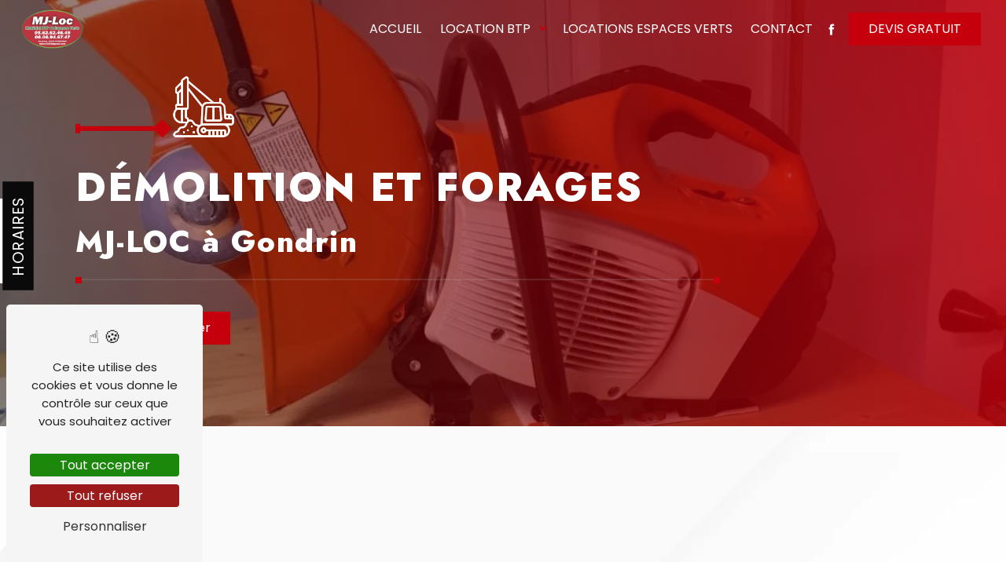

--- FILE ---
content_type: text/html; charset=UTF-8
request_url: https://mj-locationbtp32.com/fr/page/demolition-et-forages
body_size: 6493
content:
<!DOCTYPE html>
<html lang="fr">
<head>
    <meta charset="UTF-8"/>
    <meta name="viewport" content="width=device-width, initial-scale=1, shrink-to-fit=no">
    <title>Location de matériel de démolition et forages à Gondrin - MJ-LOC</title>
    <script type="text/javascript" src="/build/tarteaucitron/tarteaucitron.js"></script>
    <script type="text/javascript" src="/build/tarteaucitron/tarteaucitron.services.list.js"></script>
    <script type="text/javascript" src="/build/tarteaucitron/tarteaucitron.autodection.js"></script>
    <script type="text/javascript"
            id="init_tac"
            data-iconposition="BottomLeft"
            data-iconsrc="/build/images/logo-cookies.d26bd02e.svg"
            data-iconsrcdisplay="false"
            src="/build/tarteaucitron/tarteaucitron.init.js">
    </script>
                            <link rel="preconnect" href="https://fonts.googleapis.com">
<link rel="preconnect" href="https://fonts.gstatic.com" crossorigin>
<link href="https://fonts.googleapis.com/css2?family=Jost:ital,wght@0,100..900;1,100..900&display=swap" rel="stylesheet">
                                <script src="https://static.elfsight.com/platform/platform.js" async></script>
                                <script src="https://cdn.lordicon.com/lordicon.js"></script>
                                <script>function activateMatomoTrackingActions() {
                        let elements = document.querySelectorAll('.track-click');
                        elements.forEach(function (element) {
                            element.addEventListener('click', function () {
                                let category = element.dataset.category || 'CTA';
                                let action = element.dataset.action || 'Click';
                                let name = element.dataset.name || element.textContent.trim();
                                if (typeof _paq !== 'undefined') {
                                    _paq.push(['trackEvent', category, action, name]);
                                }
                            });
                        });
                    }
                    
                    const observer = new MutationObserver(() => {
                        const state = tarteaucitron.state;
                        if (state?.matomocloud === true) {
                            activateMatomoTrackingActions();
                            observer.disconnect();
                        }
                    });
                    
                    observer.observe(document.documentElement, { childList: true, subtree: true });
                    </script>
                        <link rel="stylesheet" href="/build/refacto.0a7eb165.css">
    <link href="https://fonts.googleapis.com/css2?family=Poppins:wght@100;200;300;400;500;600;700;800;900&display=swap" rel="stylesheet">        <link rel="shortcut icon" type="image/webp" href="/uploads/media/images/cms/medias/eeb39d068cd9458215f84bbcf8a156be.webp"/>    <meta name="keywords" content=""/>
    <meta name="description" content="MJ-LOC met à votre disposition du matériel performant pour la démolition et le forage à Gondrin : BRH, perforateurs, scies et équipements adaptés à vos chantiers."/>
    
                        <link rel="stylesheet" href="/public/css/custom_68edf8c08149b.css">
            
    <style>
                                                                                                                            </style>
</head>
<body class="container-fluid page-demolition-et-forages">
                        <header id="scroll-top" class="header top-menu">
        <nav id="navbar" class="navbar navbar-expand-lg fixed-top navbar-top affix-top">
        <a class="navbar-brand" href="/fr/page/accueil">
                            <img  alt="MJ LOC LOGO"  title="MJ LOC LOGO"  src="/uploads/media/images/cms/medias/thumb_/cms/medias/67ea697505608_images_medium.webp"  width="999"  height="635"  srcset="/uploads/media/images/cms/medias/thumb_/cms/medias/67ea697505608_images_small.webp 200w, /uploads/media/images/cms/medias/thumb_/cms/medias/67ea697505608_images_medium.webp 999w, /uploads/media/images/cms/medias/896f26ca440079a38b319d8060bc9309.webp 1004w"  sizes="(max-width: 999px) 100vw, 999px"  loading="lazy" />
                    </a>
        <div class="navbar-toggler" data-toggle="collapse" data-target="#navbarsExampleDefault"
                aria-controls="navbarsExampleDefault" aria-expanded="false" aria-label="Nav Bar">
            <span class="navbar-toggler-icon"></span>
        </div>
        <div class="collapse navbar-collapse justify-content-end" id="navbarsExampleDefault">
                                                                                                    <ul class="navbar-nav d-flex justify-content-end">
                                                        
                <li class="nav-item first">                                    <a class="nav-link" href="/fr/page/accueil">Accueil</a>
                                                            

    </li>


                                                                                                        
                            <li class="dropdown current_ancestor" data-toggle="collapse" aria-expanded="false">                                    <a class="nav-link"  data-toggle="collapse" aria-expanded="false" class="dropdown-toggle" href="#pagesubmenu682c2dcadaceblocation-btp">
                Location BTP
                <a data-toggle="collapse" aria-expanded="false" class="icon-toggle" href="#pagesubmenu682c2dcadaceblocation-btp">
                    <i class="icofont-rounded-down toggle-icon"></i>
                </a>
            </a>
                                                                    <ul class="dropdown-menu" id="pagesubmenu682c2dcadaceblocation-btp">
                                                        
                <li class="nav-item active first">                                    <a class="nav-link" href="/fr/page/demolition-et-forages">Démolition et forages</a>
                                                            

    </li>


                                                
                <li class="nav-item">                                    <a class="nav-link" href="/fr/page/vrd">VRD</a>
                                                            

    </li>


                                                
                <li class="nav-item">                                    <a class="nav-link" href="/fr/page/chargeur">Chargeur</a>
                                                            

    </li>


                                                
                <li class="nav-item">                                    <a class="nav-link" href="/fr/page/mini-pelles-et-brh">Mini-pelles et BRH</a>
                                                            

    </li>


                                                
                <li class="nav-item">                                    <a class="nav-link" href="/fr/page/chariots-telescopiques">Chariots télescopiques</a>
                                                            

    </li>


                                                
                <li class="nav-item">                                    <a class="nav-link" href="/fr/page/nacelles">Nacelles</a>
                                                            

    </li>


                                                
                <li class="nav-item">                                    <a class="nav-link" href="/fr/page/benne">Benne</a>
                                                            

    </li>


                                                
                <li class="nav-item">                                    <a class="nav-link" href="/fr/page/compactage">Compactage</a>
                                                            

    </li>


                                                
                <li class="nav-item">                                    <a class="nav-link" href="/fr/page/remorques">Remorques</a>
                                                            

    </li>


                                                
                <li class="nav-item">                                    <a class="nav-link" href="/fr/page/vehicules">Véhicules</a>
                                                            

    </li>


                                                
                <li class="nav-item">                                    <a class="nav-link" href="/fr/page/petits-materiels">Petits matériels</a>
                                                            

    </li>


                                                
                <li class="nav-item">                                    <a class="nav-link" href="/fr/page/locations-btp">Locations BTP</a>
                                                            

    </li>


                                                
                <li class="nav-item last">                                    <a class="nav-link" href="/fr/page/divers">Divers</a>
                                                            

    </li>



    </ul>


    </li>


                                                
                <li class="nav-item">                                    <a class="nav-link" href="/fr/page/locations-espaces-verts">Locations espaces verts</a>
                                                            

    </li>


                                                
                <li class="nav-item last">                                    <a class="nav-link" href="/fr/page/contact">Contact</a>
                                                            

    </li>



    </ul>


                                                    
                                        <ul class="social-network navbar-nav d-flex">
                                            <li>
                            <a target="_blank" href="https://www.facebook.com/718594564917063?ref=embed_page">
                                <i class="icofont-facebook"></i>
                            </a>
                        </li>
                                                                                                                    </ul>
                                      <a class="btn btn-call-to-action devis" href="fr/page/contact" title="Devis gratuit" target="_blank"> Devis gratuit</a>

        </div>
    </nav>
</header>                                        <section class=" banner" data-aos="fade-up">
    <div class="module-container">
        <div class="image" style="background: url('/uploads/media/images/cms/medias/thumb_/cms/medias/67eb9dc4e9e4d_images_large.webp') no-repeat center center; background-size: cover;"></div>
        <div class="opacity"></div>
                <div class="text-container" data-aos="fade-down">
                            <div class="logo"> <span class="sub-text">
						<svg xmlns="http://www.w3.org/2000/svg" width="123" height="24" viewBox="0 0 123 24" fill="none"><path d="M0 5.74514H6V17.7451H0V5.74514Z" fill="#c5000c"></path><path d="M6 8.74514H103V14.7451H6V8.74514Z" fill="#c5000c"></path><path d="M99 11.7451L110.745 0L122.49 11.7451L110.745 23.4903L99 11.7451Z" fill="#c5000c"></path></svg> 					</span>

                                                                        <img  alt="machine construction"  title="machine construction"  src="/uploads/media/images/cms/medias/thumb_/cms/medias/67ebb6e44fdd3_images_medium.webp"  width="1000"  height="1000"  srcset="/uploads/media/images/cms/medias/thumb_/cms/medias/67ebb6e44fdd3_images_small.webp 200w, /uploads/media/images/cms/medias/thumb_/cms/medias/67ebb6e44fdd3_images_medium.webp 1000w, /uploads/media/images/cms/medias/97f6ea4474c79a4731bc4ed4fb4dfd5d.webp 512w"  sizes="(max-width: 1000px) 100vw, 1000px"  loading="lazy" />
                                                            </div>
                                                                            <div class="text">
                    <h1>D&eacute;molition et forages</h1>

<h2>MJ-LOC &agrave; Gondrin</h2>

<hr />


                </div>
                                    <div class="btn-container">
                <a  href="/fr/page/contact" class="btn"><i class="icofont-arrow-right" title="Nous contacter"></i>Nous contacter</a>
            </div>
                    </div>
    </div>
</section>
<section class=' products'>
    <div class='module-container'>
                    <div class='title-container' data-aos='fade-up'>
                <div class="titleh3">
<div class="separator-left">
<hr /></div>

<h3 style="text-align: center;">Des &eacute;quipements puissants pour vos travaux de destruction et de percement</h3>
<div class="separator-right">
<hr /></div>
</div>

<h2 style="text-align: center;">Location de mat&eacute;riel pour d&eacute;molition et forages</h2>

<p style="text-align: center;">MJ-LOC met &agrave; votre disposition des &eacute;quipements performants pour vos travaux de <strong>d&eacute;molition</strong> et de <strong>forage</strong>. Que ce soit pour casser du b&eacute;ton, percer des surfaces dures ou pr&eacute;parer un terrain, nous vous proposons des solutions adapt&eacute;es &agrave; vos besoins.</p>

            </div>
                            <div class='filters'>
                <form name="y4USrj66_pagination" method="post" class="form form-row col-lg-12">
                <div class='col-lg-4'>
                    <div class='form-group'>
                        <label>Produits</label>
                        <input type="text" id="y4USrj66_pagination_title" name="y4USrj66_pagination[title]" class="autocomplete form-control" data-path-autocomplete="/fr/get-autocomplete-data" placeholder="Veuillez renseigner le titre de l&#039;article" data-array="[&quot;88cc0d76-0ee1-11f0-87c4-fe1beb4f5908&quot;]" data-source="y4USrj66" />
                    </div>
                </div>
                                    <div class='col-lg-4'>
                        <div class='form-group'>
                            <label>Filtrer par prix</label>
                                                        <div class="form-row range-container" data-id="y4USrj66_pagination_price">
        <div class="form-group col-2">
            <input id="y4USrj66_pagination_price-from-input" class="form-control from-builder-range" type="number" name="y4USrj66_pagination[price][min]"  value="0" min="0" max="0"/>
        </div>
        <div class="form-group col-8 sliders_control">
            <input id="y4USrj66_pagination_price-from-slider" class="range-slider" type="range" value="0" min="0" max="0" style="height: 0;z-index: 1;color: black"/>
            <input id="y4USrj66_pagination_price-to-slider" class="range-slider" type="range" value="0" min="0" max="0"/>
        </div>
        <div class="form-group col-2">
            <input id="y4USrj66_pagination_price-to-input" class="form-control from-builder-range" type="number" name="y4USrj66_pagination[price][max]" value="0" min="0" max="0"/>
        </div>
    </div>

                        </div>
                    </div>
                                                    <div class='col-lg-4'>
                        <div class='form-group'>
                            <label>Catégories</label>
                            <select id="y4USrj66_pagination_category" name="y4USrj66_pagination[category]" class="custom-select form-control"><option value=""></option><option value="3acf9757-0ee3-11f0-87c4-fe1beb4f5908">Espaces verts</option><option value="656ed83d-0ee0-11f0-87c4-fe1beb4f5908">Mini-pelles et BRH</option><option value="84b69aba-0ee1-11f0-87c4-fe1beb4f5908">Chariots télescopiques</option><option value="88cc0d76-0ee1-11f0-87c4-fe1beb4f5908">Démolition et forages</option><option value="8cadf5d8-0ee1-11f0-87c4-fe1beb4f5908">VRD</option><option value="8fd61afb-0ee1-11f0-87c4-fe1beb4f5908">Petits matériels</option><option value="9312af70-0ee1-11f0-87c4-fe1beb4f5908">Véhicules</option><option value="9658eba8-0ee1-11f0-87c4-fe1beb4f5908">Remorques</option><option value="9a0782a8-0ee1-11f0-87c4-fe1beb4f5908">Compactage</option><option value="9f7b0093-0ee1-11f0-87c4-fe1beb4f5908">Chargeur</option><option value="a2f76d4c-0ee1-11f0-87c4-fe1beb4f5908">Bennes</option><option value="a77e98ec-0ee1-11f0-87c4-fe1beb4f5908">Nacelles</option><option value="aad0b9bc-0ee1-11f0-87c4-fe1beb4f5908">Divers</option></select>
                        </div>
                    </div>
                                                                                    <div class='submit col-12'>
                    <button type="submit" id="y4USrj66_pagination_submit" name="y4USrj66_pagination[submit]" class="btn">Recherche</button>
                </div>
                <div><label class="required">Filters</label><div id="y4USrj66_pagination_filters"></div></div><input type="hidden" id="y4USrj66_pagination__token" name="y4USrj66_pagination[_token]" value="ptLwddPk_MISu7Uq4IzfqIh_oFtV8cqOvFea2ABXwJ0" /></form>
            </div>
            <div class='count'>
                <span>12 produit(s) affiché(s)</span>
            </div>
                        <div class='list row' id='product-filter'>
                                    <article id="product-hydrogommeuse-avec-casque" class="card col-lg-3 col-md-6 col-xs-12">
    <a class="animation-link" href="/fr/product/demolition-et-forages/hydrogommeuse-avec-casque" title="Hydrogommeuse avec casque">
        <div class="image">
                            <img src="/uploads/media/images/cms/medias/thumb_/cms/medias/67ebf05c70419_images_medium.webp" class="card-img-top" alt="Hydrogommeuse avec casque">
                    </div>
        <div class="info">
                                    <span class="category">Démolition et forages</span>
                                    <h5 class="product-title">Hydrogommeuse avec casque</h5>
                                    <p class="description">Id&eacute;ale pour des surfaces moyennes &agrave; nettoyer...</p>
                                    <div class="date">
                Publié le :
                <span class="description">01-04-2025</span>
            </div>
                    </div>
    </a>
</article>
                                    <article id="product-compresseur-3000-l-kaeser" class="card col-lg-3 col-md-6 col-xs-12">
    <a class="animation-link" href="/fr/product/demolition-et-forages/compresseur-3000-l-kaeser" title="Compresseur 3000 L Kaeser">
        <div class="image">
                            <img src="/uploads/media/images/cms/medias/thumb_/cms/medias/67ebf21a568ec_images_medium.webp" class="card-img-top" alt="Compresseur 3000 L Kaeser">
                    </div>
        <div class="info">
                                    <span class="category">Démolition et forages</span>
                                    <h5 class="product-title">Compresseur 3000 L Kaeser</h5>
                                    <p class="description">Pour les sableuses de 50 et 100 litres, et les marteaux...</p>
                                    <div class="date">
                Publié le :
                <span class="description">01-04-2025</span>
            </div>
                    </div>
    </a>
</article>
                                    <article id="product-tronconneuse" class="card col-lg-3 col-md-6 col-xs-12">
    <a class="animation-link" href="/fr/product/demolition-et-forages/tronconneuse" title="Tronçonneuse">
        <div class="image">
                            <img src="/uploads/media/images/cms/medias/thumb_/cms/medias/67eb9dc4e9e4d_images_medium.webp" class="card-img-top" alt="Tronçonneuse">
                    </div>
        <div class="info">
                                    <span class="category">Démolition et forages</span>
                                    <h5 class="product-title">Tronçonneuse</h5>
                                    <p class="description">Le tron&ccedil;onnage des b&eacute;tons y compris arm&eacute;s,...</p>
                                    <div class="date">
                Publié le :
                <span class="description">01-04-2025</span>
            </div>
                    </div>
    </a>
</article>
                                    <article id="product-sableuse-50-l-avec-casque-ventile" class="card col-lg-3 col-md-6 col-xs-12">
    <a class="animation-link" href="/fr/product/demolition-et-forages/sableuse-50-l-avec-casque-ventile" title="Sableuse 50 L avec casque ventile">
        <div class="image">
                            <img src="/uploads/media/images/cms/medias/thumb_/cms/medias/67ebf08a93111_images_medium.webp" class="card-img-top" alt="Sableuse 50 L avec casque ventile">
                    </div>
        <div class="info">
                                    <span class="category">Démolition et forages</span>
                                    <h5 class="product-title">Sableuse 50 L avec casque ventile</h5>
                                    <p class="description">Les&nbsp;sableuses professionnelles&nbsp;permettent...</p>
                                    <div class="date">
                Publié le :
                <span class="description">01-04-2025</span>
            </div>
                    </div>
    </a>
</article>
                                    <article id="product-pompe-vide-cave" class="card col-lg-3 col-md-6 col-xs-12">
    <a class="animation-link" href="/fr/product/demolition-et-forages/pompe-vide-cave" title="Pompe vide cave">
        <div class="image">
                            <img src="/uploads/media/images/cms/medias/thumb_/cms/medias/67ebf3f92c11f_images_medium.webp" class="card-img-top" alt="Pompe vide cave">
                    </div>
        <div class="info">
                                    <span class="category">Démolition et forages</span>
                                    <h5 class="product-title">Pompe vide cave</h5>
                                    <p class="description">Carburant : Essence 4T</p>
                                    <div class="date">
                Publié le :
                <span class="description">01-04-2025</span>
            </div>
                    </div>
    </a>
</article>
                                    <article id="product-helicoptere-60" class="card col-lg-3 col-md-6 col-xs-12">
    <a class="animation-link" href="/fr/product/demolition-et-forages/helicoptere-60" title="Hélicoptère 60">
        <div class="image">
                            <img src="/uploads/media/images/cms/medias/thumb_/cms/medias/67ebf2696a78a_images_medium.webp" class="card-img-top" alt="Hélicoptère 60">
                    </div>
        <div class="info">
                                    <span class="category">Démolition et forages</span>
                                    <h5 class="product-title">Hélicoptère 60</h5>
                                    <p class="description">Carburant : Essence 4 temps

L&#39;h&eacute;licopt&egrave;re...</p>
                                    <div class="date">
                Publié le :
                <span class="description">01-04-2025</span>
            </div>
                    </div>
    </a>
</article>
                                    <article id="product-sableuse-100-l-avec-casque-ventile" class="card col-lg-3 col-md-6 col-xs-12">
    <a class="animation-link" href="/fr/product/demolition-et-forages/sableuse-100-l-avec-casque-ventile" title="Sableuse 100 L avec casque ventile">
        <div class="image">
                            <img src="/uploads/media/images/cms/medias/thumb_/cms/medias/67ebf0fc89dbb_images_medium.webp" class="card-img-top" alt="Sableuse 100 L avec casque ventile">
                    </div>
        <div class="info">
                                    <span class="category">Démolition et forages</span>
                                    <h5 class="product-title">Sableuse 100 L avec casque ventile</h5>
                                    <p class="description">Les&nbsp;sableuses professionnelles&nbsp;permettent...</p>
                                    <div class="date">
                Publié le :
                <span class="description">01-04-2025</span>
            </div>
                    </div>
    </a>
</article>
                                    <article id="product-betonniere-350-l" class="card col-lg-3 col-md-6 col-xs-12">
    <a class="animation-link" href="/fr/product/demolition-et-forages/betonniere-350-l" title="Bétonnière 350 L">
        <div class="image">
                            <img src="/uploads/media/images/cms/medias/thumb_/cms/medias/67ebf1388943b_images_medium.webp" class="card-img-top" alt="Bétonnière 350 L">
                    </div>
        <div class="info">
                                    <span class="category">Démolition et forages</span>
                                    <h5 class="product-title">Bétonnière 350 L</h5>
                                    <p class="description">Carburant 4 Temps avec 2 timons ( boules ou anneaux...</p>
                                    <div class="date">
                Publié le :
                <span class="description">01-04-2025</span>
            </div>
                    </div>
    </a>
</article>
                                    <article id="product-helicoptere-90" class="card col-lg-3 col-md-6 col-xs-12">
    <a class="animation-link" href="/fr/product/demolition-et-forages/helicoptere-90" title="Hélicoptère 90">
        <div class="image">
                            <img src="/uploads/media/images/cms/medias/thumb_/cms/medias/67ebf2f9510a4_images_medium.webp" class="card-img-top" alt="Hélicoptère 90">
                    </div>
        <div class="info">
                                    <span class="category">Démolition et forages</span>
                                    <h5 class="product-title">Hélicoptère 90</h5>
                                    <p class="description">Carburant : Essence 4T</p>
                                    <div class="date">
                Publié le :
                <span class="description">01-04-2025</span>
            </div>
                    </div>
    </a>
</article>
                                    <article id="product-scie-electrique" class="card col-lg-3 col-md-6 col-xs-12">
    <a class="animation-link" href="/fr/product/demolition-et-forages/scie-electrique" title="Scie électrique">
        <div class="image">
                            <img src="/uploads/media/images/cms/medias/thumb_/cms/medias/67ebef21aa018_images_medium.webp" class="card-img-top" alt="Scie électrique">
                    </div>
        <div class="info">
                                    <span class="category">Démolition et forages</span>
                                    <h5 class="product-title">Scie électrique</h5>
                                    <p class="description">Le tron&ccedil;onnage des b&eacute;tons y compris arm&eacute;s,...</p>
                                    <div class="date">
                Publié le :
                <span class="description">01-04-2025</span>
            </div>
                    </div>
    </a>
</article>
                                    <article id="product-helicoptere-120" class="card col-lg-3 col-md-6 col-xs-12">
    <a class="animation-link" href="/fr/product/demolition-et-forages/helicoptere-120" title="Hélicoptère 120">
        <div class="image">
                            <img src="/uploads/media/images/cms/medias/thumb_/cms/medias/67ebf343e091d_images_medium.webp" class="card-img-top" alt="Hélicoptère 120">
                    </div>
        <div class="info">
                                    <span class="category">Démolition et forages</span>
                                    <h5 class="product-title">Hélicoptère 120</h5>
                                    <p class="description">Carburant : Essence 4T</p>
                                    <div class="date">
                Publié le :
                <span class="description">01-04-2025</span>
            </div>
                    </div>
    </a>
</article>
                                    <article id="product-scie-a-sol" class="card col-lg-3 col-md-6 col-xs-12">
    <a class="animation-link" href="/fr/product/demolition-et-forages/scie-a-sol" title="Scie à sol">
        <div class="image">
                            <img src="/uploads/media/images/cms/medias/thumb_/cms/medias/67eb9cfccb64e_images_medium.webp" class="card-img-top" alt="Scie à sol">
                    </div>
        <div class="info">
                                    <span class="category">Démolition et forages</span>
                                    <h5 class="product-title">Scie à sol</h5>
                                    <p class="description">Comme son nom l&rsquo;indique, la scie de sol permet...</p>
                                    <div class="date">
                Publié le :
                <span class="description">01-04-2025</span>
            </div>
                    </div>
    </a>
</article>
                            </div>
                            <div class='navigation'>
                                    <nav>
                        <ul class="pagination">

                            <li class="page-item disabled">
                    <span class="page-link">&laquo;&nbsp;Précédent</span>
                </li>
            
            
                                                <li class="page-item active">
                        <span class="page-link">1</span>
                    </li>
                
                                                <li class="page-item">
                        <a class="page-link" href="/fr/page/demolition-et-forages?page=2">2</a>
                    </li>
                
            
            
                            <li class="page-item">
                    <a class="page-link" rel="next" href="/fr/page/demolition-et-forages?page=2">Suivant&nbsp;&raquo;</a>
                </li>
                    </ul>
    </nav>

                            </div>
            </div>
</section><section class=" image-full-width-text">
                    <div class="image" style="background: url('/uploads/media/images/cms/medias/thumb_/cms/medias/67ea895c703e0_images_large.webp') no-repeat center center; background-size: cover;">
        <div class="opacity"></div>
        <div class="module-container" style="justify-content: center">
            <div class="text-container col-lg-9 col-md-12" data-aos="fade-up">
                                    <div class="text">
                        <h3 style="text-align:center">MJ-LOC &agrave; Gondrin</h3>

<h2 style="text-align: center;">Besoin d&#39;une location pour vos projets ?</h2>

<p style="text-align: center;">MJ LOC vous conseillera pour tous vos projets, selon vos besoins, pour un r&eacute;sultat optimal de tous&nbsp;travaux. Des engins de chantier pour le b&acirc;timent et travaux publics.</p>

                    </div>
                                                    <div class="btn-container">
                        <a href="/fr/page/contact" class="btn" title="Nous contacter">
                            <i class="icofont-arrow-right"></i>Nous contacter
                        </a>
                    </div>
                            </div>
        </div>
    </div>
</section>

                <a href="#scroll-top" class="scrollTop" style="display: none;">
            <i class="icofont-long-arrow-up icofont-2x"></i>
        </a>
        <footer class='footer'>
    <div class='footer-top'></div>
    <div class='footer-container row m-0'>
        <div class='brand-container col-lg-3 col-md-6'>
            <a class='footer-brand' href='/fr/page/accueil'>
                                    <img  alt="MJ LOC LOGO"  title="MJ LOC LOGO"  src="/uploads/media/images/cms/medias/thumb_/cms/medias/67ea697505608_images_medium.webp"  width="999"  height="635"  srcset="/uploads/media/images/cms/medias/thumb_/cms/medias/67ea697505608_images_small.webp 200w, /uploads/media/images/cms/medias/thumb_/cms/medias/67ea697505608_images_medium.webp 999w, /uploads/media/images/cms/medias/896f26ca440079a38b319d8060bc9309.webp 1004w"  sizes="(max-width: 999px) 100vw, 999px"  loading="lazy" />
                            </a>
                            <div class='col-12 social-network'>
                                            <a target='_blank' href='https://www.facebook.com/718594564917063?ref=embed_page'>
                            <i class='icofont-facebook'></i>
                        </a>
                                                                                                                    </div>
                    </div>
                    <div class='company-container col-lg-3 col-md-6'>
                <h4 class='title'>Contactez-nous</h4>
                <div class='contact'>
                                            <div class='contact-1'>
                            <span class='company-name'>MJ-LOC</span>
                            <ul class='company-list'>
                                                                                                                                                    <li class='company-infos'>
                                            <i class='icofont-location-pin'></i>12 Rue des Arts
                                        </li>
                                                                                                                <li class='company-infos'>
                                            32330 Gondrin
                                        </li>
                                                                                                                                        <li class='company-infos'>
                                        <a href='tel:05 62 28 00 10'><i class='icofont-phone'></i>05 62 28 00 10
                                        </a>
                                    </li>
                                                                                                    <li class='company-infos'>
                                        <a href='tel:06 06 94 67 47'><i class='icofont-phone'></i>06 06 94 67 47
                                        </a>
                                    </li>
                                                                                                    <li class='company-infos'>
                                        <a href='mailto:mjloc32330@gmail.com'><i class='icofont-ui-email'></i> mjloc32330@gmail.com</a>
                                    </li>
                                                            </ul>
                        </div>
                                    </div>
            </div>
                            <div class='pages-container col-lg-3 col-md-6'>
                <h4 class='title'>Plan du site</h4>
                <div class='pages row m-0'>
                                                                                            <ul class='pages-columns col'>
                                                <li>
                            <a href='/fr/page/accueil' class='menu-link'>
                                Accueil
                            </a>
                        </li>
                                                                                            <li>
                            <a href='/fr/page/locations-btp' class='menu-link'>
                                Locations BTP
                            </a>
                        </li>
                                                                                            <li>
                            <a href='/fr/page/mini-pelles-et-brh' class='menu-link'>
                                Mini-pelles et BRH
                            </a>
                        </li>
                                                                                            <li>
                            <a href='/fr/page/chariots-telescopiques' class='menu-link'>
                                Chariots télescopiques
                            </a>
                        </li>
                                                                                            <li>
                            <a href='/fr/page/demolition-et-forages' class='menu-link'>
                                Démolition et forages
                            </a>
                        </li>
                                                                                            <li>
                            <a href='/fr/page/vrd' class='menu-link'>
                                VRD
                            </a>
                        </li>
                                                                                            <li>
                            <a href='/fr/page/petits-materiels' class='menu-link'>
                                Petits matériels
                            </a>
                        </li>
                                                                                            <li>
                            <a href='/fr/page/vehicules' class='menu-link'>
                                Véhicules
                            </a>
                        </li>
                                                                                            <li>
                            <a href='/fr/page/remorques' class='menu-link'>
                                Remorques
                            </a>
                        </li>
                                                                                            <li>
                            <a href='/fr/page/compactage' class='menu-link'>
                                Compactage
                            </a>
                        </li>
                                                                                            <li>
                            <a href='/fr/page/chargeur' class='menu-link'>
                                Chargeur
                            </a>
                        </li>
                                                                                            <li>
                            <a href='/fr/page/benne' class='menu-link'>
                                Benne
                            </a>
                        </li>
                                                                                            <li>
                            <a href='/fr/page/nacelles' class='menu-link'>
                                Nacelles
                            </a>
                        </li>
                                                                                            <li>
                            <a href='/fr/page/divers' class='menu-link'>
                                Divers
                            </a>
                        </li>
                                                                                            <li>
                            <a href='/fr/page/locations-espaces-verts' class='menu-link'>
                                Locations espaces verts
                            </a>
                        </li>
                                                                                            <li>
                            <a href='/fr/page/contact' class='menu-link'>
                                Contact
                            </a>
                        </li>
                                                    </ul>
                                                            </div>
            </div>
                            <div class='services-container col-lg-3 col-md-6'>
                <h4 class='title'>Nos prestations</h4>
                <div class='services row m-0'>
                                                                                                                    <ul class='services-columns col'>
                                                <li class='keyword-list'>
                            <a href='/location-vehicule/gondrin' title='Location véhicule à Gondrin'>Location véhicule</a>
                        </li>
                                                                                                                    <li class='keyword-list'>
                            <a href='/location-remorques/gondrin' title='Location remorques à Gondrin'>Location remorques</a>
                        </li>
                                                                                                                    <li class='keyword-list'>
                            <a href='/location-utilitaires/gondrin' title='Location utilitaires à Gondrin'>Location utilitaires</a>
                        </li>
                                                                                                                    <li class='keyword-list'>
                            <a href='/location-pelle/gondrin' title='Location pelle à Gondrin'>Location pelle</a>
                        </li>
                                                                                                                    <li class='keyword-list'>
                            <a href='/location-mini-pelle/gondrin' title='Location mini-pelle à Gondrin'>Location mini-pelle</a>
                        </li>
                                                                                                                    <li class='keyword-list'>
                            <a href='/location-chariot-telescopique/gondrin' title='Location chariot téléscopique à Gondrin'>Location chariot téléscopique</a>
                        </li>
                                                                                                                    <li class='keyword-list'>
                            <a href='/location-btp/gondrin' title='Location BTP à Gondrin'>Location BTP</a>
                        </li>
                                                                                                                    <li class='keyword-list'>
                            <a href='/materiel-location/gondrin' title='Matériel location à Gondrin'>Matériel location</a>
                        </li>
                                                                                                                    <li class='keyword-list'>
                            <a href='/location-compacteur/gondrin' title='Location compacteur à Gondrin'>Location compacteur</a>
                        </li>
                                                                                                                    <li class='keyword-list'>
                            <a href='/engin-de-chantier/gondrin' title='Engin de chantier à Gondrin'>Engin de chantier</a>
                        </li>
                                                                                                                    <li class='keyword-list'>
                            <a href='/location-chargeur/gondrin' title='Location chargeur à Gondrin'>Location chargeur</a>
                        </li>
                                                                                                                    <li class='keyword-list'>
                            <a href='/location-de-bennes/gondrin' title='Location de bennes à Gondrin'>Location de bennes</a>
                        </li>
                                                                                                                    <li class='keyword-list'>
                            <a href='/location-espace-vert/gondrin' title='Location espace vert à Gondrin'>Location espace vert</a>
                        </li>
                                                                                                                    <li class='keyword-list'>
                            <a href='/transport/gondrin' title='Transport à Gondrin'>Transport</a>
                        </li>
                                                                                                                    <li class='keyword-list'>
                            <a href='/location-nacelle/gondrin' title='Location nacelle à Gondrin'>Location nacelle</a>
                        </li>
                                                    </ul>
                                                            </div>
            </div>
            </div>
    <div class='row seo'>
        <p>
            © <a href='https://www.vistalid.fr/' title='Vistalid'>Vistalid </a>  - 2026
            - Tous droits réservés - <a href='/fr/page/mentions-legales' title='Mentions légales'> Mentions légales </a>  -  <a id='tarteaucitronPersonalize'> Gestion des cookies </a>
        </p>
    </div>
</footer>
    <script src="/build/runtime.133365b4.js"></script><script src="/build/9.cd6d4dcd.js"></script><script src="/build/8893.7c7fda2b.js"></script><script src="/build/refacto.22ee378d.js"></script>
    <script src="/public/js/custom.js"></script>
    <script type="text/javascript"
            id="enabled_tac"
            data-matomouri="https://vistalid-statistiques.fr/"
            data-matomoid="12950"
            data-matomohost="https://vistalid-statistiques.fr/"
            src="/build/tarteaucitron/tarteaucitron.services.enabled.js">
    </script>
<div class="horaires" >
   <h3>Horaires</h3>
    <div class=text>
            <p><strong>Lundi - Vendredi:</strong><br> 7h30 - 18h</p>
    </div></div>
</body>
</html>


--- FILE ---
content_type: text/css
request_url: https://mj-locationbtp32.com/public/css/custom_68edf8c08149b.css
body_size: 12955
content:
@charset "UTF-8";
@font-face{font-display:swap;font-family:Poppins, sans-serif;src:local("sans serif"), local("sans-serif"), local(Poppins)}:root{--main-space: 8rem;--secondary-space: 2rem;--tertiary-space: 1rem;--inter-space: .5rem;--home-navbar: 100vh;--home-sidebar: 100vh;--nav-height: 70px;--info-height: 60px}@media (max-width:767.97px){:root{--main-space: 3rem 1rem;--secondary-space: 1.5rem;--tertiary-space: .75rem;--inter-space: .25rem;--home-navbar: calc(100vh - var(--nav-height))}}@media (min-width:767.98px) and (max-width:992px){:root{--main-space: 4rem;--home-navbar: calc(100vh - var(--nav-height))}}@media (min-width:992px) and (max-width:1280px){:root{--main-space: 6rem}}body{position:relative;color:#000;font-family:Poppins, sans-serif;font-weight:400;z-index:1}body:before{content:"";position:absolute;top:0;left:0;width:100%;height:100%;background-image:url("/uploads/media/images/cms/medias/2181dafcbe9e01651570e11ed661d164.webp");background-attachment:fixed;background-size:cover;background-position:center;z-index:0}body strong{font-weight:700}.opacity{background:rgba(0, 0, 0, 0.5)}.title-container{margin-bottom:var(--secondary-space);padding:var(--secondary-space)}.text-container{padding:var(--secondary-space)}.btn-container{margin-top:var(--secondary-space)}.top-zero{padding-top:0 !important}.bottom-zero{padding-bottom:0 !important}body::-webkit-scrollbar{width:8px}::-webkit-scrollbar-thumb{background-color:#c5000c;border-radius:10px}.scrollTop{background-color:#c5000c;border-radius:0px;bottom:1rem;box-shadow:rgba(99, 99, 99, 0.2) 0px 2px 8px 0px;color:#fff;right:1rem}.scrollTop:hover{background-color:#c5000c;color:#fff;opacity:0.8}@keyframes flotte{0%{transform:translateY(0)}50%{transform:translateY(-10px)}100%{transform:translateY(0)}}h1,.slider .module-container .carousel-fade .text-container h2,.slider .module-container .carousel-fade .text-container .page-seo .content-item-title h5,.page-seo .content-item-title .slider .module-container .carousel-fade .text-container h5,.slider .module-container .carousel-fade .text-container .page-seo .form-contact .form-title-page,.page-seo .form-contact .slider .module-container .carousel-fade .text-container .form-title-page,.slider .module-container .carousel-fade .text-container .footer .footer-container .title,.footer .footer-container .slider .module-container .carousel-fade .text-container .title{color:#000;font-family:"Jost", sans-serif;font-size:clamp(2rem, 4vw, 5rem);font-weight:800;letter-spacing:0.1rem;margin-bottom:1rem;text-transform:uppercase}h2,.page-seo .content-item-title h5,.page-seo .form-contact .form-title-page,.footer .footer-container .title{color:#298d00;font-family:"Jost", sans-serif;font-size:clamp(1.5rem, 3vw, 2.5rem);font-weight:800;letter-spacing:0.1rem;margin-bottom:1.5rem}h2 strong,.page-seo .content-item-title h5 strong,.page-seo .form-contact .form-title-page strong,.footer .footer-container .title strong{color:#c5000c}h3{color:#c5000c;font-family:Poppins, sans-serif;font-size:clamp(1rem, 2.5vw, 1.5rem);font-weight:400;letter-spacing:0.1rem;margin-bottom:0.5rem;text-transform:uppercase}h4,.collapse-container .card .card-header .btn,.activity .activity-template-slider .card-slider .slide .card .card-body .title{color:#000;font-family:Poppins, sans-serif;font-size:clamp(1rem, 1.75vw, 1.25rem);letter-spacing:0.1rem;margin-bottom:0.5rem}h5{color:#000;font-family:Poppins, sans-serif;font-size:clamp(0.75rem, 1.5vw, 1rem);letter-spacing:0.1rem;margin-bottom:0.5rem}h6,.products .module-container .list .card .info .date,.page-product .similar .module-container .list .card .info .date,.articles .module-container .list .card .info .date,.page-article .similar .module-container .list .card .info .date{color:#000;font-family:Poppins, sans-serif;font-size:clamp(0.5rem, 1vw, 0.75rem);letter-spacing:0.1rem;margin-bottom:0.5rem}p{color:#222;font-weight:400;letter-spacing:0.02rem;line-height:1.6}a{color:#000}a:hover{color:#c5000c}a:focus{opacity:0.8}.video h1,.video .slider .module-container .carousel-fade .text-container h2,.slider .module-container .carousel-fade .text-container .video h2,.video .slider .module-container .carousel-fade .text-container .page-seo .content-item-title h5,.page-seo .content-item-title .video .slider .module-container .carousel-fade .text-container h5,.video .slider .module-container .carousel-fade .text-container .page-seo .form-contact .form-title-page,.page-seo .form-contact .video .slider .module-container .carousel-fade .text-container .form-title-page,.video .slider .module-container .carousel-fade .text-container .footer .footer-container .title,.footer .footer-container .video .slider .module-container .carousel-fade .text-container .title,.video h2,.video .page-seo .content-item-title h5,.page-seo .content-item-title .video h5,.video .page-seo .form-contact .form-title-page,.page-seo .form-contact .video .form-title-page,.video .footer .footer-container .title,.footer .footer-container .video .title,.video h3,.video h4,.video .collapse-container .card .card-header .btn,.collapse-container .card .card-header .video .btn,.video .activity .activity-template-slider .card-slider .slide .card .card-body .title,.activity .activity-template-slider .card-slider .slide .card .card-body .video .title,.video h5,.video h6,.video .products .module-container .list .card .info .date,.products .module-container .list .card .info .video .date,.video .page-product .similar .module-container .list .card .info .date,.page-product .similar .module-container .list .card .info .video .date,.video .articles .module-container .list .card .info .date,.articles .module-container .list .card .info .video .date,.video .page-article .similar .module-container .list .card .info .date,.page-article .similar .module-container .list .card .info .video .date,.video p,.banner h1,.banner .slider .module-container .carousel-fade .text-container h2,.slider .module-container .carousel-fade .text-container .banner h2,.banner .slider .module-container .carousel-fade .text-container .page-seo .content-item-title h5,.page-seo .content-item-title .banner .slider .module-container .carousel-fade .text-container h5,.banner .slider .module-container .carousel-fade .text-container .page-seo .form-contact .form-title-page,.page-seo .form-contact .banner .slider .module-container .carousel-fade .text-container .form-title-page,.banner .slider .module-container .carousel-fade .text-container .footer .footer-container .title,.footer .footer-container .banner .slider .module-container .carousel-fade .text-container .title,.banner h2,.banner .page-seo .content-item-title h5,.page-seo .content-item-title .banner h5,.banner .page-seo .form-contact .form-title-page,.page-seo .form-contact .banner .form-title-page,.banner .footer .footer-container .title,.footer .footer-container .banner .title,.banner h3,.banner h4,.banner .collapse-container .card .card-header .btn,.collapse-container .card .card-header .banner .btn,.banner .activity .activity-template-slider .card-slider .slide .card .card-body .title,.activity .activity-template-slider .card-slider .slide .card .card-body .banner .title,.banner h5,.banner h6,.banner .products .module-container .list .card .info .date,.products .module-container .list .card .info .banner .date,.banner .page-product .similar .module-container .list .card .info .date,.page-product .similar .module-container .list .card .info .banner .date,.banner .articles .module-container .list .card .info .date,.articles .module-container .list .card .info .banner .date,.banner .page-article .similar .module-container .list .card .info .date,.page-article .similar .module-container .list .card .info .banner .date,.banner p,.slider h1,.slider .module-container .carousel-fade .text-container h2,.slider .module-container .carousel-fade .text-container .page-seo .content-item-title h5,.page-seo .content-item-title .slider .module-container .carousel-fade .text-container h5,.slider .module-container .carousel-fade .text-container .page-seo .form-contact .form-title-page,.page-seo .form-contact .slider .module-container .carousel-fade .text-container .form-title-page,.slider .module-container .carousel-fade .text-container .footer .footer-container .title,.footer .footer-container .slider .module-container .carousel-fade .text-container .title,.slider h2,.slider .page-seo .content-item-title h5,.page-seo .content-item-title .slider h5,.slider .page-seo .form-contact .form-title-page,.page-seo .form-contact .slider .form-title-page,.slider .footer .footer-container .title,.footer .footer-container .slider .title,.slider h3,.slider h4,.slider .collapse-container .card .card-header .btn,.collapse-container .card .card-header .slider .btn,.slider .activity .activity-template-slider .card-slider .slide .card .card-body .title,.activity .activity-template-slider .card-slider .slide .card .card-body .slider .title,.slider h5,.slider h6,.slider .products .module-container .list .card .info .date,.products .module-container .list .card .info .slider .date,.slider .page-product .similar .module-container .list .card .info .date,.page-product .similar .module-container .list .card .info .slider .date,.slider .articles .module-container .list .card .info .date,.articles .module-container .list .card .info .slider .date,.slider .page-article .similar .module-container .list .card .info .date,.page-article .similar .module-container .list .card .info .slider .date,.slider p,.image-full-width-text h1,.image-full-width-text .slider .module-container .carousel-fade .text-container h2,.slider .module-container .carousel-fade .text-container .image-full-width-text h2,.image-full-width-text .slider .module-container .carousel-fade .text-container .page-seo .content-item-title h5,.page-seo .content-item-title .image-full-width-text .slider .module-container .carousel-fade .text-container h5,.image-full-width-text .slider .module-container .carousel-fade .text-container .page-seo .form-contact .form-title-page,.page-seo .form-contact .image-full-width-text .slider .module-container .carousel-fade .text-container .form-title-page,.image-full-width-text .slider .module-container .carousel-fade .text-container .footer .footer-container .title,.footer .footer-container .image-full-width-text .slider .module-container .carousel-fade .text-container .title,.image-full-width-text h2,.image-full-width-text .page-seo .content-item-title h5,.page-seo .content-item-title .image-full-width-text h5,.image-full-width-text .page-seo .form-contact .form-title-page,.page-seo .form-contact .image-full-width-text .form-title-page,.image-full-width-text .footer .footer-container .title,.footer .footer-container .image-full-width-text .title,.image-full-width-text h3,.image-full-width-text h4,.image-full-width-text .collapse-container .card .card-header .btn,.collapse-container .card .card-header .image-full-width-text .btn,.image-full-width-text .activity .activity-template-slider .card-slider .slide .card .card-body .title,.activity .activity-template-slider .card-slider .slide .card .card-body .image-full-width-text .title,.image-full-width-text h5,.image-full-width-text h6,.image-full-width-text .products .module-container .list .card .info .date,.products .module-container .list .card .info .image-full-width-text .date,.image-full-width-text .page-product .similar .module-container .list .card .info .date,.page-product .similar .module-container .list .card .info .image-full-width-text .date,.image-full-width-text .articles .module-container .list .card .info .date,.articles .module-container .list .card .info .image-full-width-text .date,.image-full-width-text .page-article .similar .module-container .list .card .info .date,.page-article .similar .module-container .list .card .info .image-full-width-text .date,.image-full-width-text p,.banner-video h1,.banner-video .slider .module-container .carousel-fade .text-container h2,.slider .module-container .carousel-fade .text-container .banner-video h2,.banner-video .slider .module-container .carousel-fade .text-container .page-seo .content-item-title h5,.page-seo .content-item-title .banner-video .slider .module-container .carousel-fade .text-container h5,.banner-video .slider .module-container .carousel-fade .text-container .page-seo .form-contact .form-title-page,.page-seo .form-contact .banner-video .slider .module-container .carousel-fade .text-container .form-title-page,.banner-video .slider .module-container .carousel-fade .text-container .footer .footer-container .title,.footer .footer-container .banner-video .slider .module-container .carousel-fade .text-container .title,.banner-video h2,.banner-video .page-seo .content-item-title h5,.page-seo .content-item-title .banner-video h5,.banner-video .page-seo .form-contact .form-title-page,.page-seo .form-contact .banner-video .form-title-page,.banner-video .footer .footer-container .title,.footer .footer-container .banner-video .title,.banner-video h3,.banner-video h4,.banner-video .collapse-container .card .card-header .btn,.collapse-container .card .card-header .banner-video .btn,.banner-video .activity .activity-template-slider .card-slider .slide .card .card-body .title,.activity .activity-template-slider .card-slider .slide .card .card-body .banner-video .title,.banner-video h5,.banner-video h6,.banner-video .products .module-container .list .card .info .date,.products .module-container .list .card .info .banner-video .date,.banner-video .page-product .similar .module-container .list .card .info .date,.page-product .similar .module-container .list .card .info .banner-video .date,.banner-video .articles .module-container .list .card .info .date,.articles .module-container .list .card .info .banner-video .date,.banner-video .page-article .similar .module-container .list .card .info .date,.page-article .similar .module-container .list .card .info .banner-video .date,.banner-video p{color:#fff}::selection{background-color:rgba(255, 44, 57, 0.3);color:#333}ul,ol{list-style:inside}ul li::marker,ol li::marker{color:#c5000c}.btn,.btn-call-to-action,.activity .activity-template-grid .template-grid-container .card .card-body .card-container .btn-container .btn,.products .module-container .filters .submit .btn,.articles .module-container .filters .submit .btn,.newsletter .module-container .form-subscribe .unsubscribe-content .btn-switch-newsletter{background-color:#c5000c;border:1px solid #c5000c;border-radius:0px;color:white;font-family:Poppins, sans-serif;margin:var(--inter-space);padding:0.5rem 1.5rem;transition:0.3s ease-in-out;width:fit-content}.btn:hover,.btn-call-to-action:hover,.activity .activity-template-grid .template-grid-container .card .card-body .card-container .btn-container .btn:hover,.products .module-container .filters .submit .btn:hover,.articles .module-container .filters .submit .btn:hover,.newsletter .module-container .form-subscribe .unsubscribe-content .btn-switch-newsletter:hover{background-color:#298d00;border:1px solid #298d00;color:white}.btn-call-to-action,.top-menu .navbar .btn-call-to-action,.page-article .affix-top .btn-call-to-action,.page-product .affix-top .btn-call-to-action,.seo-page .affix-top .btn-call-to-action,.error .affix-top .btn-call-to-action,.sidebar .btn-call-to-action{background-color:transparent;color:#000}.btn-call-to-action:hover,.top-menu .navbar .btn-call-to-action:hover,.page-article .affix-top .btn-call-to-action:hover,.page-product .affix-top .btn-call-to-action:hover,.seo-page .affix-top .btn-call-to-action:hover,.error .affix-top .btn-call-to-action:hover,.sidebar .btn-call-to-action:hover{border:1px solid #298d00;color:white}.video .btn-call-to-action,.video .top-menu .navbar .btn-call-to-action,.top-menu .navbar .video .btn-call-to-action,.video .page-article .affix-top .btn-call-to-action,.page-article .affix-top .video .btn-call-to-action,.video .page-product .affix-top .btn-call-to-action,.page-product .affix-top .video .btn-call-to-action,.video .seo-page .affix-top .btn-call-to-action,.seo-page .affix-top .video .btn-call-to-action,.video .error .affix-top .btn-call-to-action,.error .affix-top .video .btn-call-to-action,.video .sidebar .btn-call-to-action,.sidebar .video .btn-call-to-action,.banner .btn-call-to-action,.banner .top-menu .navbar .btn-call-to-action,.top-menu .navbar .banner .btn-call-to-action,.banner .page-article .affix-top .btn-call-to-action,.page-article .affix-top .banner .btn-call-to-action,.banner .page-product .affix-top .btn-call-to-action,.page-product .affix-top .banner .btn-call-to-action,.banner .seo-page .affix-top .btn-call-to-action,.seo-page .affix-top .banner .btn-call-to-action,.banner .error .affix-top .btn-call-to-action,.error .affix-top .banner .btn-call-to-action,.banner .sidebar .btn-call-to-action,.sidebar .banner .btn-call-to-action,.slider .btn-call-to-action,.slider .top-menu .navbar .btn-call-to-action,.top-menu .navbar .slider .btn-call-to-action,.slider .page-article .affix-top .btn-call-to-action,.page-article .affix-top .slider .btn-call-to-action,.slider .page-product .affix-top .btn-call-to-action,.page-product .affix-top .slider .btn-call-to-action,.slider .seo-page .affix-top .btn-call-to-action,.seo-page .affix-top .slider .btn-call-to-action,.slider .error .affix-top .btn-call-to-action,.error .affix-top .slider .btn-call-to-action,.slider .sidebar .btn-call-to-action,.sidebar .slider .btn-call-to-action,.image-full-width-text .btn-call-to-action,.image-full-width-text .top-menu .navbar .btn-call-to-action,.top-menu .navbar .image-full-width-text .btn-call-to-action,.image-full-width-text .page-article .affix-top .btn-call-to-action,.page-article .affix-top .image-full-width-text .btn-call-to-action,.image-full-width-text .page-product .affix-top .btn-call-to-action,.page-product .affix-top .image-full-width-text .btn-call-to-action,.image-full-width-text .seo-page .affix-top .btn-call-to-action,.seo-page .affix-top .image-full-width-text .btn-call-to-action,.image-full-width-text .error .affix-top .btn-call-to-action,.error .affix-top .image-full-width-text .btn-call-to-action,.image-full-width-text .sidebar .btn-call-to-action,.sidebar .image-full-width-text .btn-call-to-action,.banner-video .btn-call-to-action,.banner-video .top-menu .navbar .btn-call-to-action,.top-menu .navbar .banner-video .btn-call-to-action,.banner-video .page-article .affix-top .btn-call-to-action,.page-article .affix-top .banner-video .btn-call-to-action,.banner-video .page-product .affix-top .btn-call-to-action,.page-product .affix-top .banner-video .btn-call-to-action,.banner-video .seo-page .affix-top .btn-call-to-action,.seo-page .affix-top .banner-video .btn-call-to-action,.banner-video .error .affix-top .btn-call-to-action,.error .affix-top .banner-video .btn-call-to-action,.banner-video .sidebar .btn-call-to-action,.sidebar .banner-video .btn-call-to-action{border:1px solid #fff;color:#fff}.top-menu .information-bar{border-bottom:1px solid #fff;color:#fff;height:var(--info-height);padding:0.5rem 1.5rem}.top-menu .information-bar .schedule-bar,.top-menu .information-bar .company-info{font-size:0.9rem;text-align:center}.top-menu .information-bar a{color:#fff}.top-menu .navbar{height:fit-content;min-height:var(--nav-height);padding:0.5rem 1.5rem}@media (max-width:992px){.top-menu .navbar{background-color:#0a0a0a !important}}.top-menu .navbar .devis{color:white;background-color:#c5000c;border:1px solid #c5000c !important}.top-menu .navbar li a{text-transform:uppercase}@media (max-width:992px){.top-menu .navbar li a{color:white !important}}.top-menu .navbar .dropdown-menu{background-color:#0a0a0a;padding:0.5rem}@media (max-width:992px){.top-menu .navbar .dropdown-menu{background-color:transparent}}.top-menu .navbar .dropdown-menu i{color:#c5000c !important}.top-menu .navbar .dropdown-menu li a{color:white}.top-menu .navbar .btn-call-to-action,.top-menu .navbar .page-article .affix-top .btn-call-to-action,.page-article .affix-top .top-menu .navbar .btn-call-to-action,.top-menu .navbar .page-product .affix-top .btn-call-to-action,.page-product .affix-top .top-menu .navbar .btn-call-to-action,.top-menu .navbar .seo-page .affix-top .btn-call-to-action,.seo-page .affix-top .top-menu .navbar .btn-call-to-action,.top-menu .navbar .error .affix-top .btn-call-to-action,.error .affix-top .top-menu .navbar .btn-call-to-action,.top-menu .navbar .sidebar .btn-call-to-action,.sidebar .top-menu .navbar .btn-call-to-action{text-transform:uppercase}.top-menu .navbar .active>a:first-child{background-color:#c5000c;border-radius:0px;color:#fff;padding:0.5rem 1rem}.top-menu .affix-top{background-color:transparent}.top-menu .affix-top .icofont-rounded-down{color:#c5000c !important}.top-menu .affix-top li a{color:#fff}.top-menu .affix{background-color:#0a0a0a;box-shadow:rgba(99, 99, 99, 0.2) 0px 2px 8px 0px}.top-menu .affix li a{color:white}.top-menu .navbar-brand img{height:auto;max-height:calc(var(--nav-height) - 1rem);max-width:clamp(100px, 15vw, 120px);width:auto}@media (min-width:767.67px){.information-bar+.affix-top{top:var(--info-height)}}@media (min-width:992px){.top-menu .affix-top .navbar-brand{color:#000;color:#fff}.top-menu .affix-top .btn-call-to-action,.top-menu .affix-top .navbar .btn-call-to-action,.top-menu .navbar .affix-top .btn-call-to-action,.top-menu .affix-top .page-article .affix-top .btn-call-to-action,.page-article .affix-top .top-menu .affix-top .btn-call-to-action,.top-menu .affix-top .page-product .affix-top .btn-call-to-action,.page-product .affix-top .top-menu .affix-top .btn-call-to-action,.top-menu .affix-top .seo-page .affix-top .btn-call-to-action,.seo-page .affix-top .top-menu .affix-top .btn-call-to-action,.top-menu .affix-top .error .affix-top .btn-call-to-action,.error .affix-top .top-menu .affix-top .btn-call-to-action,.top-menu .affix-top .sidebar .btn-call-to-action,.sidebar .top-menu .affix-top .btn-call-to-action{border:1px solid #fff;color:#fff}}.page-article .top-menu,.page-product .top-menu,.seo-page .top-menu,.error .top-menu{margin-top:var(--nav-height)}.page-article .information-bar,.page-product .information-bar,.seo-page .information-bar,.error .information-bar{background-color:#fff;border-bottom:1px solid #000;color:#000}.page-article .information-bar a,.page-product .information-bar a,.seo-page .information-bar a,.error .information-bar a{color:#000}.page-article .affix-top,.page-product .affix-top,.seo-page .affix-top,.error .affix-top{background-color:#fff;box-shadow:rgba(99, 99, 99, 0.2) 0px 2px 8px 0px}.page-article .affix-top .nav-link,.page-article .affix-top .dropdown-toggle,.page-product .affix-top .nav-link,.page-product .affix-top .dropdown-toggle,.seo-page .affix-top .nav-link,.seo-page .affix-top .dropdown-toggle,.error .affix-top .nav-link,.error .affix-top .dropdown-toggle{color:#000}.page-article .affix-top .btn-call-to-action,.page-article .affix-top .top-menu .navbar .btn-call-to-action,.top-menu .navbar .page-article .affix-top .btn-call-to-action,.page-article .affix-top .page-product .affix-top .btn-call-to-action,.page-product .affix-top .page-article .affix-top .btn-call-to-action,.page-article .affix-top .seo-page .affix-top .btn-call-to-action,.seo-page .affix-top .page-article .affix-top .btn-call-to-action,.page-article .affix-top .error .affix-top .btn-call-to-action,.error .affix-top .page-article .affix-top .btn-call-to-action,.page-article .affix-top .sidebar .btn-call-to-action,.sidebar .page-article .affix-top .btn-call-to-action,.page-product .affix-top .btn-call-to-action,.page-product .affix-top .top-menu .navbar .btn-call-to-action,.top-menu .navbar .page-product .affix-top .btn-call-to-action,.page-product .affix-top .seo-page .affix-top .btn-call-to-action,.seo-page .affix-top .page-product .affix-top .btn-call-to-action,.page-product .affix-top .error .affix-top .btn-call-to-action,.error .affix-top .page-product .affix-top .btn-call-to-action,.page-product .affix-top .sidebar .btn-call-to-action,.sidebar .page-product .affix-top .btn-call-to-action,.seo-page .affix-top .btn-call-to-action,.seo-page .affix-top .top-menu .navbar .btn-call-to-action,.top-menu .navbar .seo-page .affix-top .btn-call-to-action,.seo-page .affix-top .error .affix-top .btn-call-to-action,.error .affix-top .seo-page .affix-top .btn-call-to-action,.seo-page .affix-top .sidebar .btn-call-to-action,.sidebar .seo-page .affix-top .btn-call-to-action,.error .affix-top .btn-call-to-action,.error .affix-top .top-menu .navbar .btn-call-to-action,.top-menu .navbar .error .affix-top .btn-call-to-action,.error .affix-top .sidebar .btn-call-to-action,.sidebar .error .affix-top .btn-call-to-action{border:1px solid #000}@media (max-width:992px){.top-menu{margin-top:var(--nav-height)}.top-menu .information-bar{border-bottom:1px solid #000;color:#000}.top-menu .information-bar a{color:#000}.top-menu .information-bar .company-info{display:flex;flex-wrap:wrap}.top-menu .information-bar .schedule-bar{text-align:right;text-wrap:balance}.top-menu .navbar{background-color:#fff;padding:var(--inter-space)}.top-menu .navbar .navbar-toggler{background-color:#c5000c}.top-menu .navbar .navbar-toggler .navbar-toggler-icon{background-color:#fff}.top-menu .navbar .navbar-toggler .navbar-toggler-icon::before,.top-menu .navbar .navbar-toggler .navbar-toggler-icon::after{background-color:#fff}.top-menu .navbar .navbar-toggler.active .navbar-toggler-icon{background-color:#c5000c}.top-menu .navbar .navbar-toggler.active .navbar-toggler-icon::before,.top-menu .navbar .navbar-toggler.active .navbar-toggler-icon::after{background-color:#fff}.top-menu .navbar .navbar-collapse{background:transparent;padding:var(--inter-space)}.top-menu .navbar .navbar-collapse li a{color:#000}.top-menu .navbar .navbar-collapse .btn-call-to-action,.top-menu .navbar .navbar-collapse .page-article .affix-top .btn-call-to-action,.page-article .affix-top .top-menu .navbar .navbar-collapse .btn-call-to-action,.top-menu .navbar .navbar-collapse .page-product .affix-top .btn-call-to-action,.page-product .affix-top .top-menu .navbar .navbar-collapse .btn-call-to-action,.top-menu .navbar .navbar-collapse .seo-page .affix-top .btn-call-to-action,.seo-page .affix-top .top-menu .navbar .navbar-collapse .btn-call-to-action,.top-menu .navbar .navbar-collapse .error .affix-top .btn-call-to-action,.error .affix-top .top-menu .navbar .navbar-collapse .btn-call-to-action,.top-menu .navbar .navbar-collapse .sidebar .btn-call-to-action,.sidebar .top-menu .navbar .navbar-collapse .btn-call-to-action{margin-left:auto;margin-right:auto;width:fit-content}}.hamburger{background-color:#c5000c;border-radius:0px;right:1rem;top:1rem}.hamburger .hamb-menu{color:#fff;text-transform:uppercase}.hamburger.is-open .hamb-top,.hamburger.is-open .hamb-middle,.hamburger.is-open .hamb-bottom,.hamburger.is-closed .hamb-top,.hamburger.is-closed .hamb-middle,.hamburger.is-closed .hamb-bottom{background-color:#fff}.sidebar{opacity:0;transition:opacity 0.3s ease-in-out, visibility 0.3s ease-in-out;visibility:hidden;width:100%}.sidebar.active{opacity:1;visibility:visible}.sidebar .sidebar-sticky{justify-content:center;text-align:center}.sidebar .sidebar-sticky .dropdown{justify-content:center}.sidebar .sidebar-sticky .social-network{justify-content:center}.sidebar .sidebar-sticky .social-network li{margin:0 var(--inter-space)}.sidebar .sidebar-sticky .btn-container{justify-content:center;text-align:center}.sidebar{backdrop-filter:blur(3px) grayscale(1);background-color:rgba(255, 255, 255, 0.8)}.sidebar .sidebar-sticky{padding:var(--secondary-space)}.sidebar .sidebar-sticky .sidebar-header{margin-bottom:var(--secondary-space)}.sidebar .sidebar-sticky .sidebar-header img{height:auto;max-height:clamp(50px, 10vw, 120px);max-width:clamp(100px, 25vw, 300px);width:auto}.sidebar .components,.sidebar .social-network{margin-bottom:var(--tertiary-space)}.sidebar li .nav-link{color:#000;text-transform:uppercase;transition:0.3s ease-in-out}.sidebar li .nav-link:hover{opacity:0.7}.sidebar .active a:first-child{color:#c5000c}.sidebar .social-network li a{color:#000}.video{height:var(--home-navbar)}.video .module-container .text-container{padding:var(--main-space)}.video .module-container .text-container .logo{justify-content:center;text-align:center;margin-bottom:var(--secondary-space)}.video .module-container .text-container .logo img{height:100%;max-height:clamp(100px, 10vw, 200px);max-width:clamp(300px, 25vw, 500px);width:auto}.video .module-container .text-container .btn-container{align-items:center;margin-top:var(--secondary-space)}.slider{position:relative}@media (max-width:992px){.slider{z-index:90}}.slider .module-container .carousel-fade{height:var(--home-navbar)}.slider .module-container .carousel-fade .text-container{padding:var(--main-space);align-items:flex-start}@media (max-width:992px){.slider .module-container .carousel-fade .text-container{align-items:center}.slider .module-container .carousel-fade .text-container .text{text-align:center}}.slider .module-container .carousel-fade .text-container hr{background-color:#FFFFFF1F;width:820px;height:1px;padding:0px 0px 0px 0px;margin:20px 0px 0px 0px;position:relative}@media (max-width:992px){.slider .module-container .carousel-fade .text-container hr{width:250px}}.slider .module-container .carousel-fade .text-container hr:before{position:absolute;content:"";left:0;top:50%;transform:translateY(-50%);height:8px;width:8px;background:#c5000c}.slider .module-container .carousel-fade .text-container hr:after{position:absolute;content:"";right:0;top:50%;transform:translateY(-50%);height:8px;width:8px;background:#c5000c}.slider .module-container .carousel-fade .text-container .logo{justify-content:flex-start;text-align:left;display:flex;align-items:flex-end;flex-direction:row;gap:1em;margin-bottom:var(--secondary-space)}.slider .module-container .carousel-fade .text-container .logo .btn:first-of-type,.slider .module-container .carousel-fade .text-container .logo .btn-call-to-action:first-of-type,.slider .module-container .carousel-fade .text-container .logo .activity .activity-template-grid .template-grid-container .card .card-body .card-container .btn-container .btn:first-of-type,.activity .activity-template-grid .template-grid-container .card .card-body .card-container .btn-container .slider .module-container .carousel-fade .text-container .logo .btn:first-of-type,.slider .module-container .carousel-fade .text-container .logo .products .module-container .filters .submit .btn:first-of-type,.products .module-container .filters .submit .slider .module-container .carousel-fade .text-container .logo .btn:first-of-type,.slider .module-container .carousel-fade .text-container .logo .articles .module-container .filters .submit .btn:first-of-type,.articles .module-container .filters .submit .slider .module-container .carousel-fade .text-container .logo .btn:first-of-type,.slider .module-container .carousel-fade .text-container .logo .newsletter .module-container .form-subscribe .unsubscribe-content .btn-switch-newsletter:first-of-type,.newsletter .module-container .form-subscribe .unsubscribe-content .slider .module-container .carousel-fade .text-container .logo .btn-switch-newsletter:first-of-type{margin-left:0}.slider .module-container .carousel-fade .text-container .logo img{height:100%;max-height:clamp(100px, 10vw, 200px);max-width:clamp(300px, 25vw, 500px);width:auto}.slider .module-container .carousel-fade .text-container .btn-container{align-items:left;margin-top:var(--secondary-space)}@media (max-width:992px){.slider .module-container .carousel-fade .text-container .btn-container{align-items:center}}.slider .module-container .carousel-fade .text-container .btn-container .btn-call-to-action,.slider .module-container .carousel-fade .text-container .btn-container .top-menu .navbar .btn-call-to-action,.top-menu .navbar .slider .module-container .carousel-fade .text-container .btn-container .btn-call-to-action,.slider .module-container .carousel-fade .text-container .btn-container .page-article .affix-top .btn-call-to-action,.page-article .affix-top .slider .module-container .carousel-fade .text-container .btn-container .btn-call-to-action,.slider .module-container .carousel-fade .text-container .btn-container .page-product .affix-top .btn-call-to-action,.page-product .affix-top .slider .module-container .carousel-fade .text-container .btn-container .btn-call-to-action,.slider .module-container .carousel-fade .text-container .btn-container .seo-page .affix-top .btn-call-to-action,.seo-page .affix-top .slider .module-container .carousel-fade .text-container .btn-container .btn-call-to-action,.slider .module-container .carousel-fade .text-container .btn-container .error .affix-top .btn-call-to-action,.error .affix-top .slider .module-container .carousel-fade .text-container .btn-container .btn-call-to-action,.slider .module-container .carousel-fade .text-container .btn-container .sidebar .btn-call-to-action,.sidebar .slider .module-container .carousel-fade .text-container .btn-container .btn-call-to-action{background-color:transparent;color:white}.slider .module-container .carousel-fade .text-container .btn-container .btn-call-to-action:hover,.slider .module-container .carousel-fade .text-container .btn-container .top-menu .navbar .btn-call-to-action:hover,.top-menu .navbar .slider .module-container .carousel-fade .text-container .btn-container .btn-call-to-action:hover,.slider .module-container .carousel-fade .text-container .btn-container .page-article .affix-top .btn-call-to-action:hover,.page-article .affix-top .slider .module-container .carousel-fade .text-container .btn-container .btn-call-to-action:hover,.slider .module-container .carousel-fade .text-container .btn-container .page-product .affix-top .btn-call-to-action:hover,.page-product .affix-top .slider .module-container .carousel-fade .text-container .btn-container .btn-call-to-action:hover,.slider .module-container .carousel-fade .text-container .btn-container .seo-page .affix-top .btn-call-to-action:hover,.seo-page .affix-top .slider .module-container .carousel-fade .text-container .btn-container .btn-call-to-action:hover,.slider .module-container .carousel-fade .text-container .btn-container .error .affix-top .btn-call-to-action:hover,.error .affix-top .slider .module-container .carousel-fade .text-container .btn-container .btn-call-to-action:hover,.slider .module-container .carousel-fade .text-container .btn-container .sidebar .btn-call-to-action:hover,.sidebar .slider .module-container .carousel-fade .text-container .btn-container .btn-call-to-action:hover{border:1px solid #298d00;background-color:#298d00;color:white}.slider .module-container .carousel-fade .carousel-indicators{bottom:3rem;left:3rem}.slider .module-container .carousel-fade .carousel-control-prev{left:3rem}.slider .module-container .carousel-fade .carousel-control-next{right:3rem}@media (max-width:767.97px){.slider .module-container .carousel-fade .carousel-indicators{bottom:1rem;left:1rem}.slider .module-container .carousel-fade .carousel-control-prev{left:1rem}.slider .module-container .carousel-fade .carousel-control-next{right:1rem}}.slider .opacity{background:linear-gradient(76deg, rgba(0, 0, 0, 0.4486169468) 0%, rgba(197, 0, 12, 0.85) 100%)}.banner{position:relative}@media (max-width:992px){.banner{z-index:90}}.banner .opacity{background:linear-gradient(76deg, rgba(0, 0, 0, 0.4486169468) 0%, rgba(197, 0, 12, 0.85) 100%)}.banner .module-container{min-height:70vh}.banner .module-container .text-container{padding:var(--main-space)}.banner .module-container .text-container h1,.banner .module-container .text-container .slider .module-container .carousel-fade .text-container h2,.slider .module-container .carousel-fade .text-container .banner .module-container .text-container h2,.banner .module-container .text-container .slider .module-container .carousel-fade .text-container .page-seo .content-item-title h5,.page-seo .content-item-title .banner .module-container .text-container .slider .module-container .carousel-fade .text-container h5,.banner .module-container .text-container .slider .module-container .carousel-fade .text-container .page-seo .form-contact .form-title-page,.page-seo .form-contact .banner .module-container .text-container .slider .module-container .carousel-fade .text-container .form-title-page,.banner .module-container .text-container .slider .module-container .carousel-fade .text-container .footer .footer-container .title,.footer .footer-container .banner .module-container .text-container .slider .module-container .carousel-fade .text-container .title{margin-top:0}.banner .module-container .text-container hr{background-color:#FFFFFF1F;width:820px;height:1px;padding:0px 0px 0px 0px;margin:20px 0px 0px 0px;position:relative}.banner .module-container .text-container hr:before{position:absolute;content:"";left:0;top:50%;transform:translateY(-50%);height:8px;width:8px;background:#c5000c}.banner .module-container .text-container hr:after{position:absolute;content:"";right:0;top:50%;transform:translateY(-50%);height:8px;width:8px;background:#c5000c}.banner .module-container .text-container .logo{justify-content:flex-start;text-align:left;display:flex;align-items:flex-end;flex-direction:row;gap:1em;margin-bottom:var(--secondary-space)}.banner .module-container .text-container .logo .btn:first-of-type,.banner .module-container .text-container .logo .btn-call-to-action:first-of-type,.banner .module-container .text-container .logo .activity .activity-template-grid .template-grid-container .card .card-body .card-container .btn-container .btn:first-of-type,.activity .activity-template-grid .template-grid-container .card .card-body .card-container .btn-container .banner .module-container .text-container .logo .btn:first-of-type,.banner .module-container .text-container .logo .products .module-container .filters .submit .btn:first-of-type,.products .module-container .filters .submit .banner .module-container .text-container .logo .btn:first-of-type,.banner .module-container .text-container .logo .articles .module-container .filters .submit .btn:first-of-type,.articles .module-container .filters .submit .banner .module-container .text-container .logo .btn:first-of-type,.banner .module-container .text-container .logo .newsletter .module-container .form-subscribe .unsubscribe-content .btn-switch-newsletter:first-of-type,.newsletter .module-container .form-subscribe .unsubscribe-content .banner .module-container .text-container .logo .btn-switch-newsletter:first-of-type{margin-left:0}.banner .module-container .text-container .logo img{height:100%;max-height:clamp(100px, 10vw, 200px);max-width:clamp(300px, 25vw, 500px);width:auto;filter:invert(1) brightness(10);max-height:clamp(70px, 8vw, 80px);max-width:clamp(70px, 8vw, 90px)}.banner .module-container .text-container .btn-container{justify-content:flex-start;text-align:left}.banner .module-container .text-container .btn-container .btn:first-of-type,.banner .module-container .text-container .btn-container .btn-call-to-action:first-of-type,.banner .module-container .text-container .btn-container .activity .activity-template-grid .template-grid-container .card .card-body .card-container .btn-container .btn:first-of-type,.activity .activity-template-grid .template-grid-container .card .card-body .card-container .btn-container .banner .module-container .text-container .btn-container .btn:first-of-type,.banner .module-container .text-container .btn-container .products .module-container .filters .submit .btn:first-of-type,.products .module-container .filters .submit .banner .module-container .text-container .btn-container .btn:first-of-type,.banner .module-container .text-container .btn-container .articles .module-container .filters .submit .btn:first-of-type,.articles .module-container .filters .submit .banner .module-container .text-container .btn-container .btn:first-of-type,.banner .module-container .text-container .btn-container .newsletter .module-container .form-subscribe .unsubscribe-content .btn-switch-newsletter:first-of-type,.newsletter .module-container .form-subscribe .unsubscribe-content .banner .module-container .text-container .btn-container .btn-switch-newsletter:first-of-type{margin-left:0}.banner-video .module-container{min-height:50vh}.banner-video .module-container .text-container{padding:var(--main-space)}.banner-video .module-container .text-container .logo{justify-content:center;text-align:center;margin-bottom:var(--secondary-space)}.banner-video .module-container .text-container .logo img{height:100%;max-height:clamp(100px, 10vw, 200px);max-width:clamp(300px, 25vw, 500px);width:auto}.banner-video .module-container .text-container .btn-container{justify-content:center;text-align:center}.text-block{padding:var(--main-space)}.text-block .module-container .text-container{padding:var(--secondary-space)}.text-block .module-container .text-container .text{padding:0}.two-columns{padding:var(--main-space)}.two-columns .module-container:hover .parent-auto-resize-img-child{clip-path:polygon(0 100%, 0% 0%, 79% 0, 100% 22%, 100% 100%)}.two-columns .module-container .text-container h1,.two-columns .module-container .text-container .slider .module-container .carousel-fade .text-container h2,.slider .module-container .carousel-fade .text-container .two-columns .module-container .text-container h2,.two-columns .module-container .text-container .slider .module-container .carousel-fade .text-container .page-seo .content-item-title h5,.page-seo .content-item-title .two-columns .module-container .text-container .slider .module-container .carousel-fade .text-container h5,.two-columns .module-container .text-container .slider .module-container .carousel-fade .text-container .page-seo .form-contact .form-title-page,.page-seo .form-contact .two-columns .module-container .text-container .slider .module-container .carousel-fade .text-container .form-title-page,.two-columns .module-container .text-container .slider .module-container .carousel-fade .text-container .footer .footer-container .title,.footer .footer-container .two-columns .module-container .text-container .slider .module-container .carousel-fade .text-container .title{font-size:clamp(1.5rem, 3vw, 2.5rem);margin-top:0;text-transform:none;color:#298d00}.two-columns .module-container .text-container .btn-container{justify-content:flex-start;text-align:left}.two-columns .module-container .text-container .btn-container .btn:first-of-type,.two-columns .module-container .text-container .btn-container .btn-call-to-action:first-of-type,.two-columns .module-container .text-container .btn-container .activity .activity-template-grid .template-grid-container .card .card-body .card-container .btn-container .btn:first-of-type,.activity .activity-template-grid .template-grid-container .card .card-body .card-container .btn-container .two-columns .module-container .text-container .btn-container .btn:first-of-type,.two-columns .module-container .text-container .btn-container .products .module-container .filters .submit .btn:first-of-type,.products .module-container .filters .submit .two-columns .module-container .text-container .btn-container .btn:first-of-type,.two-columns .module-container .text-container .btn-container .articles .module-container .filters .submit .btn:first-of-type,.articles .module-container .filters .submit .two-columns .module-container .text-container .btn-container .btn:first-of-type,.two-columns .module-container .text-container .btn-container .newsletter .module-container .form-subscribe .unsubscribe-content .btn-switch-newsletter:first-of-type,.newsletter .module-container .form-subscribe .unsubscribe-content .two-columns .module-container .text-container .btn-container .btn-switch-newsletter:first-of-type{margin-left:0}.two-columns .module-container .image{padding:var(--secondary-space);position:relative}@media (min-width:992px){.two-columns .module-container .image{padding:var(--main-space)}}.two-columns .module-container .image:before{position:absolute;content:"";top:7%;left:7%;width:60%;height:60%;background-image:url("/uploads/media/images/cms/medias/0c568566dc7b29e818089cb95c7e121e.webp")}.two-columns .module-container .image:after{position:absolute;content:"";bottom:7%;right:7%;width:60%;height:60%;background-color:#298d00;z-index:0}.two-columns .module-container .parent-auto-resize-img-child{aspect-ratio:1;border-radius:0px;clip-path:polygon(0% 100%, 0% 0%, 29% 0, 100% 100%, 100% 100%);transition:clip-path ease-in-out 0.7s;z-index:1;position:relative}@media (max-width:992px){.two-columns .module-container .parent-auto-resize-img-child{clip-path:polygon(0 100%, 0% 0%, 79% 0, 100% 22%, 100% 100%)}}.display-media-left{background:#f1f1f1}.two-columns-text{padding:var(--main-space)}.two-columns-text .module-container .text-container .btn,.two-columns-text .module-container .text-container .btn-call-to-action,.two-columns-text .module-container .text-container .activity .activity-template-grid .template-grid-container .card .card-body .card-container .btn-container .btn,.activity .activity-template-grid .template-grid-container .card .card-body .card-container .btn-container .two-columns-text .module-container .text-container .btn,.two-columns-text .module-container .text-container .products .module-container .filters .submit .btn,.products .module-container .filters .submit .two-columns-text .module-container .text-container .btn,.two-columns-text .module-container .text-container .articles .module-container .filters .submit .btn,.articles .module-container .filters .submit .two-columns-text .module-container .text-container .btn,.two-columns-text .module-container .text-container .newsletter .module-container .form-subscribe .unsubscribe-content .btn-switch-newsletter,.newsletter .module-container .form-subscribe .unsubscribe-content .two-columns-text .module-container .text-container .btn-switch-newsletter{margin-left:0}.two-columns-slider{padding:var(--main-space)}.two-columns-slider .module-container .text-container .btn-container{justify-content:flex-start;text-align:left}.two-columns-slider .module-container .text-container .btn-container .btn:first-of-type,.two-columns-slider .module-container .text-container .btn-container .btn-call-to-action:first-of-type,.two-columns-slider .module-container .text-container .btn-container .activity .activity-template-grid .template-grid-container .card .card-body .card-container .btn-container .btn:first-of-type,.activity .activity-template-grid .template-grid-container .card .card-body .card-container .btn-container .two-columns-slider .module-container .text-container .btn-container .btn:first-of-type,.two-columns-slider .module-container .text-container .btn-container .products .module-container .filters .submit .btn:first-of-type,.products .module-container .filters .submit .two-columns-slider .module-container .text-container .btn-container .btn:first-of-type,.two-columns-slider .module-container .text-container .btn-container .articles .module-container .filters .submit .btn:first-of-type,.articles .module-container .filters .submit .two-columns-slider .module-container .text-container .btn-container .btn:first-of-type,.two-columns-slider .module-container .text-container .btn-container .newsletter .module-container .form-subscribe .unsubscribe-content .btn-switch-newsletter:first-of-type,.newsletter .module-container .form-subscribe .unsubscribe-content .two-columns-slider .module-container .text-container .btn-container .btn-switch-newsletter:first-of-type{margin-left:0}.two-columns-slider .module-container .image{padding:var(--secondary-space)}.two-columns-slider .module-container .image .carousel{aspect-ratio:1.5;border-radius:0px}.two-columns-slider .module-container .image .carousel .carousel-indicators{bottom:30px;left:30px}.two-columns-slider .module-container .image .carousel .carousel-indicators li{background-color:#fff}.two-columns-slider .module-container .image .carousel .carousel-indicators .active{color:#c5000c}.two-columns-slider .module-container .image .carousel .carousel-inner .carousel-item .carousel-caption span{color:#fff}.two-columns-presentation{min-height:45vh}.two-columns-presentation .bloc-left,.two-columns-presentation .bloc-right{align-items:center;justify-content:center;padding:var(--secondary-space)}.two-columns-presentation .bloc-left .image,.two-columns-presentation .bloc-right .image{transition:0.3s ease-in-out}.two-columns-presentation .bloc-left .image:hover,.two-columns-presentation .bloc-right .image:hover{transform:scale(1.05)}.two-columns-presentation .bloc-left .text-container .logo,.two-columns-presentation .bloc-right .text-container .logo{margin-bottom:var(--secondary-space);justify-content:center;text-align:center}.two-columns-presentation .bloc-left .text-container .logo img,.two-columns-presentation .bloc-right .text-container .logo img{height:100%;max-height:clamp(100px, 10vw, 200px);max-width:clamp(300px, 25vw, 500px);width:auto}.two-columns-presentation .bloc-left .text-container .text h1,.two-columns-presentation .bloc-left .text-container .text .slider .module-container .carousel-fade .text-container h2,.slider .module-container .carousel-fade .text-container .two-columns-presentation .bloc-left .text-container .text h2,.two-columns-presentation .bloc-left .text-container .text .slider .module-container .carousel-fade .text-container .page-seo .content-item-title h5,.page-seo .content-item-title .two-columns-presentation .bloc-left .text-container .text .slider .module-container .carousel-fade .text-container h5,.two-columns-presentation .bloc-left .text-container .text .slider .module-container .carousel-fade .text-container .page-seo .form-contact .form-title-page,.page-seo .form-contact .two-columns-presentation .bloc-left .text-container .text .slider .module-container .carousel-fade .text-container .form-title-page,.two-columns-presentation .bloc-left .text-container .text .slider .module-container .carousel-fade .text-container .footer .footer-container .title,.footer .footer-container .two-columns-presentation .bloc-left .text-container .text .slider .module-container .carousel-fade .text-container .title,.two-columns-presentation .bloc-left .text-container .text h2,.two-columns-presentation .bloc-left .text-container .text .page-seo .content-item-title h5,.page-seo .content-item-title .two-columns-presentation .bloc-left .text-container .text h5,.two-columns-presentation .bloc-left .text-container .text .page-seo .form-contact .form-title-page,.page-seo .form-contact .two-columns-presentation .bloc-left .text-container .text .form-title-page,.two-columns-presentation .bloc-left .text-container .text .footer .footer-container .title,.footer .footer-container .two-columns-presentation .bloc-left .text-container .text .title,.two-columns-presentation .bloc-left .text-container .text h3,.two-columns-presentation .bloc-left .text-container .text h4,.two-columns-presentation .bloc-left .text-container .text .collapse-container .card .card-header .btn,.collapse-container .card .card-header .two-columns-presentation .bloc-left .text-container .text .btn,.two-columns-presentation .bloc-left .text-container .text .activity .activity-template-slider .card-slider .slide .card .card-body .title,.activity .activity-template-slider .card-slider .slide .card .card-body .two-columns-presentation .bloc-left .text-container .text .title,.two-columns-presentation .bloc-left .text-container .text p,.two-columns-presentation .bloc-right .text-container .text h1,.two-columns-presentation .bloc-right .text-container .text .slider .module-container .carousel-fade .text-container h2,.slider .module-container .carousel-fade .text-container .two-columns-presentation .bloc-right .text-container .text h2,.two-columns-presentation .bloc-right .text-container .text .slider .module-container .carousel-fade .text-container .page-seo .content-item-title h5,.page-seo .content-item-title .two-columns-presentation .bloc-right .text-container .text .slider .module-container .carousel-fade .text-container h5,.two-columns-presentation .bloc-right .text-container .text .slider .module-container .carousel-fade .text-container .page-seo .form-contact .form-title-page,.page-seo .form-contact .two-columns-presentation .bloc-right .text-container .text .slider .module-container .carousel-fade .text-container .form-title-page,.two-columns-presentation .bloc-right .text-container .text .slider .module-container .carousel-fade .text-container .footer .footer-container .title,.footer .footer-container .two-columns-presentation .bloc-right .text-container .text .slider .module-container .carousel-fade .text-container .title,.two-columns-presentation .bloc-right .text-container .text h2,.two-columns-presentation .bloc-right .text-container .text .page-seo .content-item-title h5,.page-seo .content-item-title .two-columns-presentation .bloc-right .text-container .text h5,.two-columns-presentation .bloc-right .text-container .text .page-seo .form-contact .form-title-page,.page-seo .form-contact .two-columns-presentation .bloc-right .text-container .text .form-title-page,.two-columns-presentation .bloc-right .text-container .text .footer .footer-container .title,.footer .footer-container .two-columns-presentation .bloc-right .text-container .text .title,.two-columns-presentation .bloc-right .text-container .text h3,.two-columns-presentation .bloc-right .text-container .text h4,.two-columns-presentation .bloc-right .text-container .text .collapse-container .card .card-header .btn,.collapse-container .card .card-header .two-columns-presentation .bloc-right .text-container .text .btn,.two-columns-presentation .bloc-right .text-container .text .activity .activity-template-slider .card-slider .slide .card .card-body .title,.activity .activity-template-slider .card-slider .slide .card .card-body .two-columns-presentation .bloc-right .text-container .text .title,.two-columns-presentation .bloc-right .text-container .text p{color:#fff}.two-columns-presentation .bloc-left .text-container .typewrite-content .typewrite,.two-columns-presentation .bloc-right .text-container .typewrite-content .typewrite{color:#fff}.two-columns-presentation .bloc-left .text-container .btn-container,.two-columns-presentation .bloc-right .text-container .btn-container{justify-content:center;text-align:center}.two-columns-presentation .bloc-left .text-container .btn-container .btn-call-to-action,.two-columns-presentation .bloc-left .text-container .btn-container .top-menu .navbar .btn-call-to-action,.top-menu .navbar .two-columns-presentation .bloc-left .text-container .btn-container .btn-call-to-action,.two-columns-presentation .bloc-left .text-container .btn-container .page-article .affix-top .btn-call-to-action,.page-article .affix-top .two-columns-presentation .bloc-left .text-container .btn-container .btn-call-to-action,.two-columns-presentation .bloc-left .text-container .btn-container .page-product .affix-top .btn-call-to-action,.page-product .affix-top .two-columns-presentation .bloc-left .text-container .btn-container .btn-call-to-action,.two-columns-presentation .bloc-left .text-container .btn-container .seo-page .affix-top .btn-call-to-action,.seo-page .affix-top .two-columns-presentation .bloc-left .text-container .btn-container .btn-call-to-action,.two-columns-presentation .bloc-left .text-container .btn-container .error .affix-top .btn-call-to-action,.error .affix-top .two-columns-presentation .bloc-left .text-container .btn-container .btn-call-to-action,.two-columns-presentation .bloc-left .text-container .btn-container .sidebar .btn-call-to-action,.sidebar .two-columns-presentation .bloc-left .text-container .btn-container .btn-call-to-action,.two-columns-presentation .bloc-right .text-container .btn-container .btn-call-to-action,.two-columns-presentation .bloc-right .text-container .btn-container .top-menu .navbar .btn-call-to-action,.top-menu .navbar .two-columns-presentation .bloc-right .text-container .btn-container .btn-call-to-action,.two-columns-presentation .bloc-right .text-container .btn-container .page-article .affix-top .btn-call-to-action,.page-article .affix-top .two-columns-presentation .bloc-right .text-container .btn-container .btn-call-to-action,.two-columns-presentation .bloc-right .text-container .btn-container .page-product .affix-top .btn-call-to-action,.page-product .affix-top .two-columns-presentation .bloc-right .text-container .btn-container .btn-call-to-action,.two-columns-presentation .bloc-right .text-container .btn-container .seo-page .affix-top .btn-call-to-action,.seo-page .affix-top .two-columns-presentation .bloc-right .text-container .btn-container .btn-call-to-action,.two-columns-presentation .bloc-right .text-container .btn-container .error .affix-top .btn-call-to-action,.error .affix-top .two-columns-presentation .bloc-right .text-container .btn-container .btn-call-to-action,.two-columns-presentation .bloc-right .text-container .btn-container .sidebar .btn-call-to-action,.sidebar .two-columns-presentation .bloc-right .text-container .btn-container .btn-call-to-action{border:1px solid #fff;color:#fff}.two-columns-presentation .bloc-right .opacity{background:rgba(255, 255, 255, 0.5)}.two-columns-presentation .bloc-right .text-container .text h1,.two-columns-presentation .bloc-right .text-container .text .slider .module-container .carousel-fade .text-container h2,.slider .module-container .carousel-fade .text-container .two-columns-presentation .bloc-right .text-container .text h2,.two-columns-presentation .bloc-right .text-container .text .slider .module-container .carousel-fade .text-container .page-seo .content-item-title h5,.page-seo .content-item-title .two-columns-presentation .bloc-right .text-container .text .slider .module-container .carousel-fade .text-container h5,.two-columns-presentation .bloc-right .text-container .text .slider .module-container .carousel-fade .text-container .page-seo .form-contact .form-title-page,.page-seo .form-contact .two-columns-presentation .bloc-right .text-container .text .slider .module-container .carousel-fade .text-container .form-title-page,.two-columns-presentation .bloc-right .text-container .text .slider .module-container .carousel-fade .text-container .footer .footer-container .title,.footer .footer-container .two-columns-presentation .bloc-right .text-container .text .slider .module-container .carousel-fade .text-container .title,.two-columns-presentation .bloc-right .text-container .text h2,.two-columns-presentation .bloc-right .text-container .text .page-seo .content-item-title h5,.page-seo .content-item-title .two-columns-presentation .bloc-right .text-container .text h5,.two-columns-presentation .bloc-right .text-container .text .page-seo .form-contact .form-title-page,.page-seo .form-contact .two-columns-presentation .bloc-right .text-container .text .form-title-page,.two-columns-presentation .bloc-right .text-container .text .footer .footer-container .title,.footer .footer-container .two-columns-presentation .bloc-right .text-container .text .title,.two-columns-presentation .bloc-right .text-container .text h3,.two-columns-presentation .bloc-right .text-container .text h4,.two-columns-presentation .bloc-right .text-container .text .collapse-container .card .card-header .btn,.collapse-container .card .card-header .two-columns-presentation .bloc-right .text-container .text .btn,.two-columns-presentation .bloc-right .text-container .text .activity .activity-template-slider .card-slider .slide .card .card-body .title,.activity .activity-template-slider .card-slider .slide .card .card-body .two-columns-presentation .bloc-right .text-container .text .title,.two-columns-presentation .bloc-right .text-container .text p{color:#000}.two-columns-presentation .bloc-right .text-container .typewrite-content .typewrite{color:#000}.two-columns-presentation .bloc-right .text-container .btn-container .btn-call-to-action,.two-columns-presentation .bloc-right .text-container .btn-container .top-menu .navbar .btn-call-to-action,.top-menu .navbar .two-columns-presentation .bloc-right .text-container .btn-container .btn-call-to-action,.two-columns-presentation .bloc-right .text-container .btn-container .page-article .affix-top .btn-call-to-action,.page-article .affix-top .two-columns-presentation .bloc-right .text-container .btn-container .btn-call-to-action,.two-columns-presentation .bloc-right .text-container .btn-container .page-product .affix-top .btn-call-to-action,.page-product .affix-top .two-columns-presentation .bloc-right .text-container .btn-container .btn-call-to-action,.two-columns-presentation .bloc-right .text-container .btn-container .seo-page .affix-top .btn-call-to-action,.seo-page .affix-top .two-columns-presentation .bloc-right .text-container .btn-container .btn-call-to-action,.two-columns-presentation .bloc-right .text-container .btn-container .error .affix-top .btn-call-to-action,.error .affix-top .two-columns-presentation .bloc-right .text-container .btn-container .btn-call-to-action,.two-columns-presentation .bloc-right .text-container .btn-container .sidebar .btn-call-to-action,.sidebar .two-columns-presentation .bloc-right .text-container .btn-container .btn-call-to-action{border:1px solid #000;color:#000}.two-columns-presentation-animation{min-height:45vh}.three-columns-text{padding:var(--main-space)}.three-columns-text .module-container .text-container{align-self:flex-start;padding:var(--tertiary-space) var(--secondary-space)}.three-columns-text .module-container .btn-container{justify-content:flex-end;text-align:right}.three-columns-text .module-container .btn-container .btn:last-of-type,.three-columns-text .module-container .btn-container .btn-call-to-action:last-of-type,.three-columns-text .module-container .btn-container .activity .activity-template-grid .template-grid-container .card .card-body .card-container .btn-container .btn:last-of-type,.activity .activity-template-grid .template-grid-container .card .card-body .card-container .btn-container .three-columns-text .module-container .btn-container .btn:last-of-type,.three-columns-text .module-container .btn-container .products .module-container .filters .submit .btn:last-of-type,.products .module-container .filters .submit .three-columns-text .module-container .btn-container .btn:last-of-type,.three-columns-text .module-container .btn-container .articles .module-container .filters .submit .btn:last-of-type,.articles .module-container .filters .submit .three-columns-text .module-container .btn-container .btn:last-of-type,.three-columns-text .module-container .btn-container .newsletter .module-container .form-subscribe .unsubscribe-content .btn-switch-newsletter:last-of-type,.newsletter .module-container .form-subscribe .unsubscribe-content .three-columns-text .module-container .btn-container .btn-switch-newsletter:last-of-type{margin-right:0}.three-columns{padding:var(--main-space)}.three-columns .module-container .image{padding:var(--secondary-space)}.three-columns .module-container .image .parent-auto-resize-img-child{aspect-ratio:1.5;border-radius:0px}.three-columns .module-container .text-container{align-self:center}.three-columns .module-container .btn-container{justify-content:center;text-align:center}.three-columns-2{padding:var(--main-space)}.three-columns-2 .module-container .image{padding:var(--secondary-space)}.three-columns-2 .module-container .image .parent-auto-resize-img-child{aspect-ratio:1.5;border-radius:0px}.three-columns-2 .module-container .text-container{align-self:center}.image-full-width-text{margin:2%;margin-top:3%}@media (max-width:992px){.image-full-width-text{margin:0}}.image-full-width-text .image{min-height:50vh;clip-path:polygon(8% 0, 100% 0%, 94% 100%, 0% 100%)}@media (max-width:992px){.image-full-width-text .image{clip-path:none}}.image-full-width-text .image .module-container{padding:var(--main-space);justify-content:flex-end !important}@media (min-width:992px){.image-full-width-text .image .module-container{padding:0 0 0 20%}}.image-full-width-text .image .module-container .text-container{clip-path:polygon(8% 0, 100% 0%, 100% 100%, 0% 100%);padding:2em 8em;background-color:#298d00;display:flex;flex-direction:column;justify-content:center;min-height:50vh}@media (max-width:992px){.image-full-width-text .image .module-container .text-container{clip-path:none;padding:var(--secondary-space)}}.image-full-width-text .image .module-container .btn-container{justify-content:center;text-align:center}.image-full-width-text .image .module-container .btn-container .btn:hover,.image-full-width-text .image .module-container .btn-container .btn-call-to-action:hover,.image-full-width-text .image .module-container .btn-container .activity .activity-template-grid .template-grid-container .card .card-body .card-container .btn-container .btn:hover,.activity .activity-template-grid .template-grid-container .card .card-body .card-container .btn-container .image-full-width-text .image .module-container .btn-container .btn:hover,.image-full-width-text .image .module-container .btn-container .products .module-container .filters .submit .btn:hover,.products .module-container .filters .submit .image-full-width-text .image .module-container .btn-container .btn:hover,.image-full-width-text .image .module-container .btn-container .articles .module-container .filters .submit .btn:hover,.articles .module-container .filters .submit .image-full-width-text .image .module-container .btn-container .btn:hover,.image-full-width-text .image .module-container .btn-container .newsletter .module-container .form-subscribe .unsubscribe-content .btn-switch-newsletter:hover,.newsletter .module-container .form-subscribe .unsubscribe-content .image-full-width-text .image .module-container .btn-container .btn-switch-newsletter:hover{background-color:#0a0a0a}.items{background-color:#f1f1f1;padding:var(--main-space)}.items .module-container .items-container{justify-content:center;text-align:center}.items .module-container .items-container .item{border-radius:0px;padding:var(--secondary-space);justify-content:center;text-align:center}.items .module-container .items-container .item .image img{margin-left:auto;margin-right:auto;max-width:100px}.items .module-container .items-container .item .text{padding:var(--tertiary-space);text-align:initial}.items .module-container .items-container .item .text>:last-child{margin-bottom:0}.items_template_2 .module-container .items-container .image{margin-right:var(--secondary-space)}#atouts{margin-bottom:8%;position:relative;background-color:transparent;display:flex;justify-content:flex-end}@media (min-width:992px){#atouts{padding:4em 0}}#atouts:before{content:"";position:absolute;width:100%;height:100%;top:0;left:0;background-image:url("/uploads/media/images/cms/medias/5f00a3a959d7b83aeeaacab06c6fe50b.webp");background-repeat:no-repeat;background-position:center;background-size:cover;clip-path:polygon(0 0, 81% 0, 56% 100%, 0% 100%)}@media (max-width:992px){#atouts:before{clip-path:none}}#atouts .module-container{background-color:#0a0a0a;clip-path:polygon(15% 0px, 100% 0px, 100% 100%, 0% 100%);padding:80px 0px 80px 200px;margin:0;position:relative}@media (max-width:992px){#atouts .module-container{clip-path:none;padding:var(--secondary-space)}}#atouts .module-container .title-container{padding-left:200px}@media (max-width:992px){#atouts .module-container .title-container{padding-left:0}}#atouts .module-container .title-container h2,#atouts .module-container .title-container .page-seo .content-item-title h5,.page-seo .content-item-title #atouts .module-container .title-container h5,#atouts .module-container .title-container .page-seo .form-contact .form-title-page,.page-seo .form-contact #atouts .module-container .title-container .form-title-page,#atouts .module-container .title-container .footer .footer-container .title,.footer .footer-container #atouts .module-container .title-container .title,#atouts .module-container .title-container h3{color:#fff}#atouts .module-container .items-container{gap:3em}#atouts .module-container .items-container .item{display:flex;flex:0 0 28%;max-width:28%;background-color:white;padding:0;justify-content:flex-start}@media (max-width:992px){#atouts .module-container .items-container .item{flex-direction:row;flex:0 0 100%;max-width:100%}}#atouts .module-container .items-container .item .image{background-color:#298d00;width:100px;display:flex;justify-content:center;align-items:center;padding:0.7em;max-width:80px}#atouts .module-container .items-container .item .image img{margin-left:auto;margin-right:auto;max-width:50px;filter:invert(1) brightness(10);animation:flotte 2s infinite}#atouts .module-container .items-container .item .text{display:flex;flex-direction:column;justify-content:center}#atouts .module-container .items-container .item .text h4,#atouts .module-container .items-container .item .text .collapse-container .card .card-header .btn,.collapse-container .card .card-header #atouts .module-container .items-container .item .text .btn,#atouts .module-container .items-container .item .text .activity .activity-template-slider .card-slider .slide .card .card-body .title,.activity .activity-template-slider .card-slider .slide .card .card-body #atouts .module-container .items-container .item .text .title{color:#298d00;font-family:"Jost", sans-serif;margin-bottom:0.1rem;font-weight:600}@keyframes flotte{0%{transform:translatey(0px)}50%{transform:translatey(-10px)}100%{transform:translatey(0px)}}.collapse-container{padding:var(--main-space)}.collapse-container .card{background:transparent;margin-top:var(--inter-space)}.collapse-container .card .card-header{background-color:#fff;border:1px solid #000;border-radius:0px}.collapse-container .card .card-header .btn,.collapse-container .card .card-header .btn-call-to-action,.collapse-container .card .card-header .activity .activity-template-grid .template-grid-container .card .card-body .card-container .btn-container .btn,.activity .activity-template-grid .template-grid-container .card .card-body .card-container .btn-container .collapse-container .card .card-header .btn,.collapse-container .card .card-header .products .module-container .filters .submit .btn,.products .module-container .filters .submit .collapse-container .card .card-header .btn,.collapse-container .card .card-header .articles .module-container .filters .submit .btn,.articles .module-container .filters .submit .collapse-container .card .card-header .btn,.collapse-container .card .card-header .newsletter .module-container .form-subscribe .unsubscribe-content .btn-switch-newsletter,.newsletter .module-container .form-subscribe .unsubscribe-content .collapse-container .card .card-header .btn-switch-newsletter{background:transparent;color:#000;margin:0;padding:0;text-align:left}.collapse-container .card .card-header .icofont-container{background-color:#c5000c;border-radius:0px;color:#fff}.collapse-container .card .card-header:hover .icofont-container{margin-right:10px;opacity:0.6}.collapse-container .card .card-body{background:#f1f1f1}.collapse-container .card .card-body h2,.collapse-container .card .card-body .page-seo .content-item-title h5,.page-seo .content-item-title .collapse-container .card .card-body h5,.collapse-container .card .card-body .page-seo .form-contact .form-title-page,.page-seo .form-contact .collapse-container .card .card-body .form-title-page,.collapse-container .card .card-body .footer .footer-container .title,.footer .footer-container .collapse-container .card .card-body .title,.collapse-container .card .card-body h3,.collapse-container .card .card-body h4,.collapse-container .card .card-body .card-header .btn,.collapse-container .card .card-header .card-body .btn,.collapse-container .card .card-body .activity .activity-template-slider .card-slider .slide .card .card-body .title,.activity .activity-template-slider .card-slider .slide .card .card-body .collapse-container .card .card-body .title,.collapse-container .card .card-body h5,.collapse-container .card .card-body h6,.collapse-container .card .card-body .products .module-container .list .card .info .date,.products .module-container .list .card .info .collapse-container .card .card-body .date,.collapse-container .card .card-body .page-product .similar .module-container .list .card .info .date,.page-product .similar .module-container .list .card .info .collapse-container .card .card-body .date,.collapse-container .card .card-body .articles .module-container .list .card .info .date,.articles .module-container .list .card .info .collapse-container .card .card-body .date,.collapse-container .card .card-body .page-article .similar .module-container .list .card .info .date,.page-article .similar .module-container .list .card .info .collapse-container .card .card-body .date,.collapse-container .card .card-body p,.collapse-container .card .card-body strong{color:#000}#prestation1{background-color:#c5000c}#prestation2{background-color:#298d00}#prestation2 .module-container{flex-direction:row-reverse}.activity{padding:var(--main-space);position:relative;z-index:1}@media (min-width:992px){.activity{padding:6em 8em}}@media (min-width:1200px){.activity .module-container{display:flex;flex-direction:row}}@media (min-width:1200px){.activity .module-container .title-container{flex:0 0 24%;width:25%}}.activity .module-container .title-container .separator-left,.activity .module-container .title-container .separator-right{width:90px}.activity .module-container .title-container .separator-left:after,.activity .module-container .title-container .separator-right:after{background-color:white}.activity .module-container .title-container .separator-left hr,.activity .module-container .title-container .separator-right hr{border-top:1px solid white}.activity .module-container .title-container h3{color:white}.activity .module-container .title-container h2,.activity .module-container .title-container .page-seo .content-item-title h5,.page-seo .content-item-title .activity .module-container .title-container h5,.activity .module-container .title-container .page-seo .form-contact .form-title-page,.page-seo .form-contact .activity .module-container .title-container .form-title-page,.activity .module-container .title-container .footer .footer-container .title,.footer .footer-container .activity .module-container .title-container .title{line-height:1em;color:white}.activity .activity-template-cards .card{border-radius:0px;transition:0.3s ease-in-out;margin:var(--tertiary-space);max-width:calc(25% - var(--tertiary-space) * 2)}@media (max-width:1200px){.activity .activity-template-cards .card{max-width:calc(50% - var(--tertiary-space) * 2)}}@media (max-width:575px){.activity .activity-template-cards .card{max-width:calc(100% - var(--tertiary-space) * 2)}}.activity .activity-template-cards .card:hover{opacity:0.8}.activity .activity-template-cards .card .image{aspect-ratio:1.5;border-radius:0px;height:auto;width:100%}.activity .activity-template-cards .card .image img{height:auto;min-height:100%;min-width:100%;object-fit:cover}.activity .activity-template-cards .card .btn-container{justify-content:center;text-align:center;margin-bottom:var(--secondary-space);margin-top:0}.activity .activity-template-cards .card .btn-container .btn,.activity .activity-template-cards .card .btn-container .btn-call-to-action,.activity .activity-template-cards .card .btn-container .activity-template-grid .template-grid-container .card .card-body .card-container .btn-container .btn,.activity .activity-template-grid .template-grid-container .card .card-body .card-container .btn-container .activity-template-cards .card .btn-container .btn,.activity .activity-template-cards .card .btn-container .products .module-container .filters .submit .btn,.products .module-container .filters .submit .activity .activity-template-cards .card .btn-container .btn,.activity .activity-template-cards .card .btn-container .articles .module-container .filters .submit .btn,.articles .module-container .filters .submit .activity .activity-template-cards .card .btn-container .btn,.activity .activity-template-cards .card .btn-container .newsletter .module-container .form-subscribe .unsubscribe-content .btn-switch-newsletter,.newsletter .module-container .form-subscribe .unsubscribe-content .activity .activity-template-cards .card .btn-container .btn-switch-newsletter{margin-top:0;top:50%;transform:translateY(-50%)}.activity .activity-template-cards .card .text{padding:var(--tertiary-space)}.activity .activity-template-blur .card-container{justify-content:center;text-align:center}.activity .activity-template-blur .card-container:hover .card:not(:hover) .card__background{filter:blur(5px) contrast(0.9) brightness(0.9)}.activity .activity-template-blur .card-container .card:hover{transform:scale(1.05)}.activity .activity-template-blur .card-container .item{transition:0.3s ease-in-out;margin:var(--tertiary-space);max-width:calc(25% - var(--tertiary-space) * 2)}@media (max-width:1200px){.activity .activity-template-blur .card-container .item{max-width:calc(50% - var(--tertiary-space) * 2)}}@media (max-width:575px){.activity .activity-template-blur .card-container .item{max-width:calc(100% - var(--tertiary-space) * 2)}}.activity .activity-template-blur .card-container .item .card{aspect-ratio:0.8;border-radius:0px;min-height:350px;overflow:hidden}.activity .activity-template-blur .card-container .item .card .card-body{align-items:center;background-color:rgba(0, 0, 0, 0.5);display:flex;flex-direction:column;padding:var(--secondary-space);text-align:center}.activity .activity-template-blur .card-container .item .card .card-body .title{color:#fff}.activity .activity-template-blur .card-container .item .card .card-body .text h1,.activity .activity-template-blur .card-container .item .card .card-body .text .slider .module-container .carousel-fade .text-container h2,.slider .module-container .carousel-fade .text-container .activity .activity-template-blur .card-container .item .card .card-body .text h2,.activity .activity-template-blur .card-container .item .card .card-body .text .slider .module-container .carousel-fade .text-container .page-seo .content-item-title h5,.page-seo .content-item-title .activity .activity-template-blur .card-container .item .card .card-body .text .slider .module-container .carousel-fade .text-container h5,.activity .activity-template-blur .card-container .item .card .card-body .text .slider .module-container .carousel-fade .text-container .page-seo .form-contact .form-title-page,.page-seo .form-contact .activity .activity-template-blur .card-container .item .card .card-body .text .slider .module-container .carousel-fade .text-container .form-title-page,.activity .activity-template-blur .card-container .item .card .card-body .text .slider .module-container .carousel-fade .text-container .footer .footer-container .title,.footer .footer-container .activity .activity-template-blur .card-container .item .card .card-body .text .slider .module-container .carousel-fade .text-container .title,.activity .activity-template-blur .card-container .item .card .card-body .text h2,.activity .activity-template-blur .card-container .item .card .card-body .text .page-seo .content-item-title h5,.page-seo .content-item-title .activity .activity-template-blur .card-container .item .card .card-body .text h5,.activity .activity-template-blur .card-container .item .card .card-body .text .page-seo .form-contact .form-title-page,.page-seo .form-contact .activity .activity-template-blur .card-container .item .card .card-body .text .form-title-page,.activity .activity-template-blur .card-container .item .card .card-body .text .footer .footer-container .title,.footer .footer-container .activity .activity-template-blur .card-container .item .card .card-body .text .title,.activity .activity-template-blur .card-container .item .card .card-body .text h3,.activity .activity-template-blur .card-container .item .card .card-body .text h4,.activity .activity-template-blur .card-container .item .card .card-body .text .collapse-container .card .card-header .btn,.collapse-container .card .card-header .activity .activity-template-blur .card-container .item .card .card-body .text .btn,.activity .activity-template-blur .card-container .item .card .card-body .text .activity-template-slider .card-slider .slide .card .card-body .title,.activity .activity-template-slider .card-slider .slide .card .card-body .activity-template-blur .card-container .item .card .card-body .text .title,.activity .activity-template-blur .card-container .item .card .card-body .text h5,.activity .activity-template-blur .card-container .item .card .card-body .text h6,.activity .activity-template-blur .card-container .item .card .card-body .text .products .module-container .list .card .info .date,.products .module-container .list .card .info .activity .activity-template-blur .card-container .item .card .card-body .text .date,.activity .activity-template-blur .card-container .item .card .card-body .text .page-product .similar .module-container .list .card .info .date,.page-product .similar .module-container .list .card .info .activity .activity-template-blur .card-container .item .card .card-body .text .date,.activity .activity-template-blur .card-container .item .card .card-body .text .articles .module-container .list .card .info .date,.articles .module-container .list .card .info .activity .activity-template-blur .card-container .item .card .card-body .text .date,.activity .activity-template-blur .card-container .item .card .card-body .text .page-article .similar .module-container .list .card .info .date,.page-article .similar .module-container .list .card .info .activity .activity-template-blur .card-container .item .card .card-body .text .date,.activity .activity-template-blur .card-container .item .card .card-body .text p{color:#fff}.activity .activity-template-blur .card-container .item .card .card-body .btn,.activity .activity-template-blur .card-container .item .card .card-body .btn-call-to-action,.activity .activity-template-blur .card-container .item .card .card-body .activity-template-grid .template-grid-container .card .card-body .card-container .btn-container .btn,.activity .activity-template-grid .template-grid-container .card .card-body .card-container .btn-container .activity-template-blur .card-container .item .card .card-body .btn,.activity .activity-template-blur .card-container .item .card .card-body .products .module-container .filters .submit .btn,.products .module-container .filters .submit .activity .activity-template-blur .card-container .item .card .card-body .btn,.activity .activity-template-blur .card-container .item .card .card-body .articles .module-container .filters .submit .btn,.articles .module-container .filters .submit .activity .activity-template-blur .card-container .item .card .card-body .btn,.activity .activity-template-blur .card-container .item .card .card-body .newsletter .module-container .form-subscribe .unsubscribe-content .btn-switch-newsletter,.newsletter .module-container .form-subscribe .unsubscribe-content .activity .activity-template-blur .card-container .item .card .card-body .btn-switch-newsletter{bottom:var(--secondary-space);position:absolute}.activity .activity-template-accordion ul{border-radius:0px;height:60vh;min-height:500px}.activity .activity-template-accordion ul li.active{flex:6}.activity .activity-template-accordion ul li .title{color:#fff;padding:var(--tertiary-space)}.activity .activity-template-accordion ul li .text h1,.activity .activity-template-accordion ul li .text .slider .module-container .carousel-fade .text-container h2,.slider .module-container .carousel-fade .text-container .activity .activity-template-accordion ul li .text h2,.activity .activity-template-accordion ul li .text .slider .module-container .carousel-fade .text-container .page-seo .content-item-title h5,.page-seo .content-item-title .activity .activity-template-accordion ul li .text .slider .module-container .carousel-fade .text-container h5,.activity .activity-template-accordion ul li .text .slider .module-container .carousel-fade .text-container .page-seo .form-contact .form-title-page,.page-seo .form-contact .activity .activity-template-accordion ul li .text .slider .module-container .carousel-fade .text-container .form-title-page,.activity .activity-template-accordion ul li .text .slider .module-container .carousel-fade .text-container .footer .footer-container .title,.footer .footer-container .activity .activity-template-accordion ul li .text .slider .module-container .carousel-fade .text-container .title,.activity .activity-template-accordion ul li .text h2,.activity .activity-template-accordion ul li .text .page-seo .content-item-title h5,.page-seo .content-item-title .activity .activity-template-accordion ul li .text h5,.activity .activity-template-accordion ul li .text .page-seo .form-contact .form-title-page,.page-seo .form-contact .activity .activity-template-accordion ul li .text .form-title-page,.activity .activity-template-accordion ul li .text .footer .footer-container .title,.footer .footer-container .activity .activity-template-accordion ul li .text .title,.activity .activity-template-accordion ul li .text h3,.activity .activity-template-accordion ul li .text h4,.activity .activity-template-accordion ul li .text .collapse-container .card .card-header .btn,.collapse-container .card .card-header .activity .activity-template-accordion ul li .text .btn,.activity .activity-template-accordion ul li .text .activity-template-slider .card-slider .slide .card .card-body .title,.activity .activity-template-slider .card-slider .slide .card .card-body .activity-template-accordion ul li .text .title,.activity .activity-template-accordion ul li .text h5,.activity .activity-template-accordion ul li .text h6,.activity .activity-template-accordion ul li .text .products .module-container .list .card .info .date,.products .module-container .list .card .info .activity .activity-template-accordion ul li .text .date,.activity .activity-template-accordion ul li .text .page-product .similar .module-container .list .card .info .date,.page-product .similar .module-container .list .card .info .activity .activity-template-accordion ul li .text .date,.activity .activity-template-accordion ul li .text .articles .module-container .list .card .info .date,.articles .module-container .list .card .info .activity .activity-template-accordion ul li .text .date,.activity .activity-template-accordion ul li .text .page-article .similar .module-container .list .card .info .date,.page-article .similar .module-container .list .card .info .activity .activity-template-accordion ul li .text .date,.activity .activity-template-accordion ul li .text p{color:#fff}.activity .activity-template-accordion ul li .btn-container{justify-content:flex-start;text-align:left}.activity .activity-template-accordion ul li .btn-container .btn:first-of-type,.activity .activity-template-accordion ul li .btn-container .btn-call-to-action:first-of-type,.activity .activity-template-accordion ul li .btn-container .activity-template-grid .template-grid-container .card .card-body .card-container .btn-container .btn:first-of-type,.activity .activity-template-grid .template-grid-container .card .card-body .card-container .btn-container .activity-template-accordion ul li .btn-container .btn:first-of-type,.activity .activity-template-accordion ul li .btn-container .products .module-container .filters .submit .btn:first-of-type,.products .module-container .filters .submit .activity .activity-template-accordion ul li .btn-container .btn:first-of-type,.activity .activity-template-accordion ul li .btn-container .articles .module-container .filters .submit .btn:first-of-type,.articles .module-container .filters .submit .activity .activity-template-accordion ul li .btn-container .btn:first-of-type,.activity .activity-template-accordion ul li .btn-container .newsletter .module-container .form-subscribe .unsubscribe-content .btn-switch-newsletter:first-of-type,.newsletter .module-container .form-subscribe .unsubscribe-content .activity .activity-template-accordion ul li .btn-container .btn-switch-newsletter:first-of-type{margin-left:0}.activity .activity-template-accordion ul li .section .inner{align-items:flex-end;padding:var(--secondary-space)}@media (max-width:992px){.activity .activity-template-accordion ul{height:70vh}.activity .activity-template-accordion ul li .text{text-align:center}.activity .activity-template-accordion ul li .btn-container{justify-content:center;text-align:center}}.activity .activity-template-slider .slick-track{width:100% !important}.activity .activity-template-slider .slick-initialized .slick-slide{width:300px !important;height:auto}.activity .activity-template-slider .card-slider{margin-bottom:0}.activity .activity-template-slider .card-slider .slick-prev,.activity .activity-template-slider .card-slider .slick-next{display:none !important;background:#000}.activity .activity-template-slider .card-slider .slick-prev:before,.activity .activity-template-slider .card-slider .slick-next:before{color:#fff}.activity .activity-template-slider .card-slider .slick-dots{transform:rotate(90deg) translateX(-50%) translateY(-400%);bottom:0;width:fit-content;right:0}@media (max-width:767.67px){.activity .activity-template-slider .card-slider .slick-dots{transform:rotate(90deg) translateX(-50%) translateY(-300%)}}.activity .activity-template-slider .card-slider .slick-dots li{width:15px;height:15px}.activity .activity-template-slider .card-slider .slick-dots li button{height:15px;width:15px;transition:0.3s ease-in-out}.activity .activity-template-slider .card-slider .slick-dots li button:before{height:15px;width:15px;font-size:15px}.activity .activity-template-slider .card-slider .slick-dots li:hover button:before{color:#c5000c;opacity:1}.activity .activity-template-slider .card-slider .slick-dots .slick-active button{transform:scale(1.5)}.activity .activity-template-slider .card-slider .slide{padding:var(--tertiary-space)}.activity .activity-template-slider .card-slider .slide .card{border-radius:0px;aspect-ratio:1}.activity .activity-template-slider .card-slider .slide .card .opacity{background:rgba(0, 0, 0, 0.5);transition:0.3s ease-in-out}.activity .activity-template-slider .card-slider .slide .card:hover .opacity{opacity:0.5}.activity .activity-template-slider .card-slider .slide .card .card-body{position:relative;padding:var(--secondary-space);justify-content:flex-end;height:100%;width:100%}.activity .activity-template-slider .card-slider .slide .card .card-body .title{color:#fff;text-transform:none}.activity .activity-template-slider .card-slider .slide .card .card-body .text h1,.activity .activity-template-slider .card-slider .slide .card .card-body .text .slider .module-container .carousel-fade .text-container h2,.slider .module-container .carousel-fade .text-container .activity .activity-template-slider .card-slider .slide .card .card-body .text h2,.activity .activity-template-slider .card-slider .slide .card .card-body .text .slider .module-container .carousel-fade .text-container .page-seo .content-item-title h5,.page-seo .content-item-title .activity .activity-template-slider .card-slider .slide .card .card-body .text .slider .module-container .carousel-fade .text-container h5,.activity .activity-template-slider .card-slider .slide .card .card-body .text .slider .module-container .carousel-fade .text-container .page-seo .form-contact .form-title-page,.page-seo .form-contact .activity .activity-template-slider .card-slider .slide .card .card-body .text .slider .module-container .carousel-fade .text-container .form-title-page,.activity .activity-template-slider .card-slider .slide .card .card-body .text .slider .module-container .carousel-fade .text-container .footer .footer-container .title,.footer .footer-container .activity .activity-template-slider .card-slider .slide .card .card-body .text .slider .module-container .carousel-fade .text-container .title,.activity .activity-template-slider .card-slider .slide .card .card-body .text h2,.activity .activity-template-slider .card-slider .slide .card .card-body .text .page-seo .content-item-title h5,.page-seo .content-item-title .activity .activity-template-slider .card-slider .slide .card .card-body .text h5,.activity .activity-template-slider .card-slider .slide .card .card-body .text .page-seo .form-contact .form-title-page,.page-seo .form-contact .activity .activity-template-slider .card-slider .slide .card .card-body .text .form-title-page,.activity .activity-template-slider .card-slider .slide .card .card-body .text .footer .footer-container .title,.footer .footer-container .activity .activity-template-slider .card-slider .slide .card .card-body .text .title,.activity .activity-template-slider .card-slider .slide .card .card-body .text h3,.activity .activity-template-slider .card-slider .slide .card .card-body .text h4,.activity .activity-template-slider .card-slider .slide .card .card-body .text .collapse-container .card .card-header .btn,.collapse-container .card .card-header .activity .activity-template-slider .card-slider .slide .card .card-body .text .btn,.activity .activity-template-slider .card-slider .slide .card .card-body .text .title,.activity .activity-template-slider .card-slider .slide .card .card-body .text h5,.activity .activity-template-slider .card-slider .slide .card .card-body .text h6,.activity .activity-template-slider .card-slider .slide .card .card-body .text .products .module-container .list .card .info .date,.products .module-container .list .card .info .activity .activity-template-slider .card-slider .slide .card .card-body .text .date,.activity .activity-template-slider .card-slider .slide .card .card-body .text .page-product .similar .module-container .list .card .info .date,.page-product .similar .module-container .list .card .info .activity .activity-template-slider .card-slider .slide .card .card-body .text .date,.activity .activity-template-slider .card-slider .slide .card .card-body .text .articles .module-container .list .card .info .date,.articles .module-container .list .card .info .activity .activity-template-slider .card-slider .slide .card .card-body .text .date,.activity .activity-template-slider .card-slider .slide .card .card-body .text .page-article .similar .module-container .list .card .info .date,.page-article .similar .module-container .list .card .info .activity .activity-template-slider .card-slider .slide .card .card-body .text .date,.activity .activity-template-slider .card-slider .slide .card .card-body .text p{color:#fff}.activity .activity-template-slider .card-slider .slide .card .card-body .btn-container{margin-top:0;justify-content:flex-start;text-align:left}.activity .activity-template-slider .card-slider .slide .card .card-body .btn-container .btn:first-of-type,.activity .activity-template-slider .card-slider .slide .card .card-body .btn-container .btn-call-to-action:first-of-type,.activity .activity-template-slider .card-slider .slide .card .card-body .btn-container .activity-template-grid .template-grid-container .card .card-body .card-container .btn-container .btn:first-of-type,.activity .activity-template-grid .template-grid-container .card .card-body .card-container .btn-container .activity-template-slider .card-slider .slide .card .card-body .btn-container .btn:first-of-type,.activity .activity-template-slider .card-slider .slide .card .card-body .btn-container .products .module-container .filters .submit .btn:first-of-type,.products .module-container .filters .submit .activity .activity-template-slider .card-slider .slide .card .card-body .btn-container .btn:first-of-type,.activity .activity-template-slider .card-slider .slide .card .card-body .btn-container .articles .module-container .filters .submit .btn:first-of-type,.articles .module-container .filters .submit .activity .activity-template-slider .card-slider .slide .card .card-body .btn-container .btn:first-of-type,.activity .activity-template-slider .card-slider .slide .card .card-body .btn-container .newsletter .module-container .form-subscribe .unsubscribe-content .btn-switch-newsletter:first-of-type,.newsletter .module-container .form-subscribe .unsubscribe-content .activity .activity-template-slider .card-slider .slide .card .card-body .btn-container .btn-switch-newsletter:first-of-type{margin-left:0}@media (max-width:1600px){.activity .activity-template-slider .slick-track{width:100% !important;transform:translate3d(0px, 0px, 0px) !important}.activity .activity-template-slider .slick-initialized .slick-slide{width:250px !important;height:auto !important}}@media (max-width:800px){.activity .activity-template-slider .slick-track{width:100% !important}.activity .activity-template-slider .slick-initialized .slick-slide{width:50% !important;height:300px !important}}@media (max-width:500px){.activity .activity-template-slider .slick-track{width:100% !important;transform:translate3d(0px, 0px, 0px) !important}.activity .activity-template-slider .slick-initialized .slick-slide{width:100% !important;height:400px !important}}.activity .activity-template-grid .template-grid-container .card{padding:var(--tertiary-space)}.activity .activity-template-grid .template-grid-container .card .card-body{border-radius:0px}.activity .activity-template-grid .template-grid-container .card .card-body .card-container .title{color:#fff;text-align:center}.activity .activity-template-grid .template-grid-container .card .card-body .card-container .text h1,.activity .activity-template-grid .template-grid-container .card .card-body .card-container .text .slider .module-container .carousel-fade .text-container h2,.slider .module-container .carousel-fade .text-container .activity .activity-template-grid .template-grid-container .card .card-body .card-container .text h2,.activity .activity-template-grid .template-grid-container .card .card-body .card-container .text .slider .module-container .carousel-fade .text-container .page-seo .content-item-title h5,.page-seo .content-item-title .activity .activity-template-grid .template-grid-container .card .card-body .card-container .text .slider .module-container .carousel-fade .text-container h5,.activity .activity-template-grid .template-grid-container .card .card-body .card-container .text .slider .module-container .carousel-fade .text-container .page-seo .form-contact .form-title-page,.page-seo .form-contact .activity .activity-template-grid .template-grid-container .card .card-body .card-container .text .slider .module-container .carousel-fade .text-container .form-title-page,.activity .activity-template-grid .template-grid-container .card .card-body .card-container .text .slider .module-container .carousel-fade .text-container .footer .footer-container .title,.footer .footer-container .activity .activity-template-grid .template-grid-container .card .card-body .card-container .text .slider .module-container .carousel-fade .text-container .title,.activity .activity-template-grid .template-grid-container .card .card-body .card-container .text h2,.activity .activity-template-grid .template-grid-container .card .card-body .card-container .text .page-seo .content-item-title h5,.page-seo .content-item-title .activity .activity-template-grid .template-grid-container .card .card-body .card-container .text h5,.activity .activity-template-grid .template-grid-container .card .card-body .card-container .text .page-seo .form-contact .form-title-page,.page-seo .form-contact .activity .activity-template-grid .template-grid-container .card .card-body .card-container .text .form-title-page,.activity .activity-template-grid .template-grid-container .card .card-body .card-container .text .footer .footer-container .title,.footer .footer-container .activity .activity-template-grid .template-grid-container .card .card-body .card-container .text .title,.activity .activity-template-grid .template-grid-container .card .card-body .card-container .text h3,.activity .activity-template-grid .template-grid-container .card .card-body .card-container .text h4,.activity .activity-template-grid .template-grid-container .card .card-body .card-container .text .collapse-container .card .card-header .btn,.collapse-container .card .card-header .activity .activity-template-grid .template-grid-container .card .card-body .card-container .text .btn,.activity .activity-template-grid .template-grid-container .card .card-body .card-container .text .activity-template-slider .card-slider .slide .card .card-body .title,.activity .activity-template-slider .card-slider .slide .card .card-body .activity-template-grid .template-grid-container .card .card-body .card-container .text .title,.activity .activity-template-grid .template-grid-container .card .card-body .card-container .text h5,.activity .activity-template-grid .template-grid-container .card .card-body .card-container .text h6,.activity .activity-template-grid .template-grid-container .card .card-body .card-container .text .products .module-container .list .card .info .date,.products .module-container .list .card .info .activity .activity-template-grid .template-grid-container .card .card-body .card-container .text .date,.activity .activity-template-grid .template-grid-container .card .card-body .card-container .text .page-product .similar .module-container .list .card .info .date,.page-product .similar .module-container .list .card .info .activity .activity-template-grid .template-grid-container .card .card-body .card-container .text .date,.activity .activity-template-grid .template-grid-container .card .card-body .card-container .text .articles .module-container .list .card .info .date,.articles .module-container .list .card .info .activity .activity-template-grid .template-grid-container .card .card-body .card-container .text .date,.activity .activity-template-grid .template-grid-container .card .card-body .card-container .text .page-article .similar .module-container .list .card .info .date,.page-article .similar .module-container .list .card .info .activity .activity-template-grid .template-grid-container .card .card-body .card-container .text .date,.activity .activity-template-grid .template-grid-container .card .card-body .card-container .text p{color:#fff}.activity .activity-template-grid .template-grid-container .card .card-body .card-container .btn-container{bottom:0;position:absolute;justify-content:flex-start;text-align:left}.activity .activity-template-grid .template-grid-container .card .card-body .card-container .btn-container .btn:first-of-type,.activity .activity-template-grid .template-grid-container .card .card-body .card-container .btn-container .btn-call-to-action:first-of-type,.activity .activity-template-grid .template-grid-container .card .card-body .card-container .btn-container .products .module-container .filters .submit .btn:first-of-type,.products .module-container .filters .submit .activity .activity-template-grid .template-grid-container .card .card-body .card-container .btn-container .btn:first-of-type,.activity .activity-template-grid .template-grid-container .card .card-body .card-container .btn-container .articles .module-container .filters .submit .btn:first-of-type,.articles .module-container .filters .submit .activity .activity-template-grid .template-grid-container .card .card-body .card-container .btn-container .btn:first-of-type,.activity .activity-template-grid .template-grid-container .card .card-body .card-container .btn-container .newsletter .module-container .form-subscribe .unsubscribe-content .btn-switch-newsletter:first-of-type,.newsletter .module-container .form-subscribe .unsubscribe-content .activity .activity-template-grid .template-grid-container .card .card-body .card-container .btn-container .btn-switch-newsletter:first-of-type{margin-left:0}.activity .activity-template-grid .display-1-activity .card,.activity .activity-template-grid .display-2-activities .card{height:800px}.activity .activity-template-grid .display-3-activities .card-item-1,.activity .activity-template-grid .display-4-activities .card-item-1,.activity .activity-template-grid .display-5-activities .card-item-1{height:800px}.activity .activity-template-grid .display-3-activities .card-item-2,.activity .activity-template-grid .display-3-activities .card-item-3,.activity .activity-template-grid .display-3-activities .card-item-4,.activity .activity-template-grid .display-3-activities .card-item-5,.activity .activity-template-grid .display-4-activities .card-item-2,.activity .activity-template-grid .display-4-activities .card-item-3,.activity .activity-template-grid .display-4-activities .card-item-4,.activity .activity-template-grid .display-4-activities .card-item-5,.activity .activity-template-grid .display-5-activities .card-item-2,.activity .activity-template-grid .display-5-activities .card-item-3,.activity .activity-template-grid .display-5-activities .card-item-4,.activity .activity-template-grid .display-5-activities .card-item-5{height:400px}.activity .activity-template-grid .display-6-activities .card,.activity .activity-template-grid .display-7-activities .card,.activity .activity-template-grid .display-8-activities .card{height:400px}@media (max-width:992px){.activity .activity-template-grid .template-grid-container .card{height:300px}}.products{padding:var(--main-space)}.products .title-container .titleh3{justify-content:center}.products .module-container .filters{border-radius:0px;padding:var(--secondary-space)}.products .module-container .filters .col-lg-4:not(:first-child){display:none}.products .module-container .filters .col-lg-4:first-child{flex:0 0 100%;max-width:100%}.products .module-container .filters .col-lg-4:first-child label{display:none}.products .module-container .filters .col-lg-4:first-child input{margin-top:0.5rem}.products .module-container .filters .col-lg-4:first-child .form-group::before{content:"Rechercher un matériel";font-weight:bold;color:#c5000c}.products .module-container .filters .required{display:none}.products .module-container .filters .submit .btn,.products .module-container .filters .submit .btn-call-to-action,.products .module-container .filters .submit .activity .activity-template-grid .template-grid-container .card .card-body .card-container .btn-container .btn,.activity .activity-template-grid .template-grid-container .card .card-body .card-container .btn-container .products .module-container .filters .submit .btn,.products .module-container .filters .submit .articles .module-container .filters .submit .btn,.articles .module-container .filters .submit .products .module-container .filters .submit .btn,.products .module-container .filters .submit .newsletter .module-container .form-subscribe .unsubscribe-content .btn-switch-newsletter,.newsletter .module-container .form-subscribe .unsubscribe-content .products .module-container .filters .submit .btn-switch-newsletter{border-radius:0px;margin-left:0}.products .module-container .count{padding:var(--secondary-space)}.products .module-container .list{justify-content:center;padding:var(--tertiary-space)}.products .module-container .list .card{border-radius:0px;margin:var(--tertiary-space);max-width:calc(25% - var(--tertiary-space) * 2)}@media (max-width:1200px){.products .module-container .list .card{max-width:calc(50% - var(--tertiary-space) * 2)}}@media (max-width:575px){.products .module-container .list .card{max-width:calc(100% - var(--tertiary-space) * 2)}}.products .module-container .list .card .image{aspect-ratio:1.5}.products .module-container .list .card .info{background:true;color:#222;padding:var(--secondary-space);position:relative}.products .module-container .list .card .info .category{margin-top:var(--tertiary-space)}.products .module-container .list .card .info .product-title{padding:var(--tertiary-space) 0}.products .module-container .list .card .info .date{text-align:right}.products .module-container .list .card .info .price{background:#000;color:#fff;padding:var(--inter-space)}.products .module-container .list .description,.products .module-container .list .category,.products .module-container .list .date{display:none !important}.products .info{align-items:center !important;padding:0.5em !important;background-color:#c5000c}.products .info h5{color:white}.product{padding:var(--main-space)}.product .images{padding:var(--secondary-space)}.product .images .slider .slider-for .slick-list .slick-slide{aspect-ratio:1.5;border-radius:0px}.product .info{color:#222;padding:var(--secondary-space)}.product .info .product-title{color:#c5000c;margin-top:0;font-size:clamp(1.5rem, 3vw, 3.2rem)}.product .info .published-date,.product .info .price{display:none}.product .info .category{margin:var(--inter-space);margin-left:0;padding:0;width:fit-content;color:white;padding:0.7em 0.9em;background-color:#0a0a0a}.product .info .btn-container{justify-content:flex-start;text-align:left}.product .info .btn-container .btn:first-of-type,.product .info .btn-container .btn-call-to-action:first-of-type,.product .info .btn-container .activity .activity-template-grid .template-grid-container .card .card-body .card-container .btn-container .btn:first-of-type,.activity .activity-template-grid .template-grid-container .card .card-body .card-container .btn-container .product .info .btn-container .btn:first-of-type,.product .info .btn-container .products .module-container .filters .submit .btn:first-of-type,.products .module-container .filters .submit .product .info .btn-container .btn:first-of-type,.product .info .btn-container .articles .module-container .filters .submit .btn:first-of-type,.articles .module-container .filters .submit .product .info .btn-container .btn:first-of-type,.product .info .btn-container .newsletter .module-container .form-subscribe .unsubscribe-content .btn-switch-newsletter:first-of-type,.newsletter .module-container .form-subscribe .unsubscribe-content .product .info .btn-container .btn-switch-newsletter:first-of-type{margin-left:0}.page-item.active .page-link{background-color:#c5000c}.page-link{color:#c5000c}.page-product .similar{border-top:1px solid #f1f1f1;padding:0;position:relative;z-index:2}.page-product .similar .module-container .title-container{text-align:center;background-color:#298d00}.page-product .similar .module-container .title-container h2,.page-product .similar .module-container .title-container .page-seo .content-item-title h5,.page-seo .content-item-title .page-product .similar .module-container .title-container h5,.page-product .similar .module-container .title-container .page-seo .form-contact .form-title-page,.page-seo .form-contact .page-product .similar .module-container .title-container .form-title-page,.page-product .similar .module-container .title-container .footer .footer-container .title,.footer .footer-container .page-product .similar .module-container .title-container .title,.page-product .similar .module-container .title-container h4,.page-product .similar .module-container .title-container .collapse-container .card .card-header .btn,.collapse-container .card .card-header .page-product .similar .module-container .title-container .btn,.page-product .similar .module-container .title-container .activity .activity-template-slider .card-slider .slide .card .card-body .title,.activity .activity-template-slider .card-slider .slide .card .card-body .page-product .similar .module-container .title-container .title{color:white}.page-product .similar .module-container .list{justify-content:center;padding:var(--tertiary-space);padding:var(--main-space)}.page-product .similar .module-container .list .card{border-radius:0px;margin:var(--tertiary-space);max-width:calc(25% - var(--tertiary-space) * 2)}@media (max-width:1200px){.page-product .similar .module-container .list .card{max-width:calc(50% - var(--tertiary-space) * 2)}}@media (max-width:575px){.page-product .similar .module-container .list .card{max-width:calc(100% - var(--tertiary-space) * 2)}}.page-product .similar .module-container .list .card .image{aspect-ratio:1.5}.page-product .similar .module-container .list .card .info{background:true;color:#222;padding:var(--secondary-space);position:relative}.page-product .similar .module-container .list .card .info .category{margin-top:var(--tertiary-space)}.page-product .similar .module-container .list .card .info .product-title{padding:var(--tertiary-space) 0}.page-product .similar .module-container .list .card .info .date{text-align:right}.page-product .similar .module-container .list .card .info .price{background:#000;color:#fff;padding:var(--inter-space)}.page-product .similar .module-container .list .info{align-items:center !important;padding:0.5em !important;background-color:#c5000c}.page-product .similar .module-container .list .info h5{color:white}.page-product .similar .module-container .list .description,.page-product .similar .module-container .list .category,.page-product .similar .module-container .list .date{display:none !important}.articles{padding:var(--main-space)}.articles .module-container .title-container .titleh3{justify-content:center}.articles .module-container .filters{border-radius:0px;padding:var(--secondary-space)}.articles .module-container .filters .submit .btn,.articles .module-container .filters .submit .btn-call-to-action,.articles .module-container .filters .submit .activity .activity-template-grid .template-grid-container .card .card-body .card-container .btn-container .btn,.activity .activity-template-grid .template-grid-container .card .card-body .card-container .btn-container .articles .module-container .filters .submit .btn,.articles .module-container .filters .submit .products .module-container .filters .submit .btn,.products .module-container .filters .submit .articles .module-container .filters .submit .btn,.articles .module-container .filters .submit .newsletter .module-container .form-subscribe .unsubscribe-content .btn-switch-newsletter,.newsletter .module-container .form-subscribe .unsubscribe-content .articles .module-container .filters .submit .btn-switch-newsletter{border-radius:0px;margin-left:0}.articles .module-container .count{padding:var(--secondary-space)}.articles .module-container .list{justify-content:center;padding:var(--tertiary-space)}.articles .module-container .list .card{border-radius:0px;margin:var(--tertiary-space);max-width:calc(25% - var(--tertiary-space) * 2)}@media (max-width:1200px){.articles .module-container .list .card{max-width:calc(50% - var(--tertiary-space) * 2)}}@media (max-width:575px){.articles .module-container .list .card{max-width:calc(100% - var(--tertiary-space) * 2)}}.articles .module-container .list .card .image{aspect-ratio:1.5}.articles .module-container .list .card .info{background-color:#c5000c;color:#000;padding:var(--secondary-space);position:relative;padding:0.5em}.articles .module-container .list .card .info .category{margin-top:var(--tertiary-space)}.articles .module-container .list .card .info .article-title{padding:var(--tertiary-space) 0;text-align:center}.articles .module-container .list .card .info .article-title h4,.articles .module-container .list .card .info .article-title .collapse-container .card .card-header .btn,.collapse-container .card .card-header .articles .module-container .list .card .info .article-title .btn,.articles .module-container .list .card .info .article-title .activity .activity-template-slider .card-slider .slide .card .card-body .title,.activity .activity-template-slider .card-slider .slide .card .card-body .articles .module-container .list .card .info .article-title .title{color:#fff}.articles .module-container .list .card .info .date{text-align:right}.articles .module-container .list .card .info .btn-container{justify-content:flex-end;text-align:right;margin-top:0}.articles .module-container .list .card .info .btn-container .btn:last-of-type,.articles .module-container .list .card .info .btn-container .btn-call-to-action:last-of-type,.articles .module-container .list .card .info .btn-container .activity .activity-template-grid .template-grid-container .card .card-body .card-container .btn-container .btn:last-of-type,.activity .activity-template-grid .template-grid-container .card .card-body .card-container .btn-container .articles .module-container .list .card .info .btn-container .btn:last-of-type,.articles .module-container .list .card .info .btn-container .products .module-container .filters .submit .btn:last-of-type,.products .module-container .filters .submit .articles .module-container .list .card .info .btn-container .btn:last-of-type,.articles .module-container .list .card .info .btn-container .filters .submit .btn:last-of-type,.articles .module-container .filters .submit .list .card .info .btn-container .btn:last-of-type,.articles .module-container .list .card .info .btn-container .newsletter .module-container .form-subscribe .unsubscribe-content .btn-switch-newsletter:last-of-type,.newsletter .module-container .form-subscribe .unsubscribe-content .articles .module-container .list .card .info .btn-container .btn-switch-newsletter:last-of-type{margin-right:0}.articles .description,.articles .category,.articles .date,.articles .btn-container{display:none !important}.article{padding:var(--main-space)}.article .images{padding:var(--secondary-space)}.article .images .slider .slider-for .slick-list .slick-slide{aspect-ratio:1.5;border-radius:0px}.article .text-container{color:#222}.article .text-container .category{margin:var(--inter-space);margin-left:0;padding:0}.article .text-container .btn-container{justify-content:flex-start;text-align:left}.article .text-container .btn-container .btn:first-of-type,.article .text-container .btn-container .btn-call-to-action:first-of-type,.article .text-container .btn-container .activity .activity-template-grid .template-grid-container .card .card-body .card-container .btn-container .btn:first-of-type,.activity .activity-template-grid .template-grid-container .card .card-body .card-container .btn-container .article .text-container .btn-container .btn:first-of-type,.article .text-container .btn-container .products .module-container .filters .submit .btn:first-of-type,.products .module-container .filters .submit .article .text-container .btn-container .btn:first-of-type,.article .text-container .btn-container .articles .module-container .filters .submit .btn:first-of-type,.articles .module-container .filters .submit .article .text-container .btn-container .btn:first-of-type,.article .text-container .btn-container .newsletter .module-container .form-subscribe .unsubscribe-content .btn-switch-newsletter:first-of-type,.newsletter .module-container .form-subscribe .unsubscribe-content .article .text-container .btn-container .btn-switch-newsletter:first-of-type{margin-left:0}.page-article .similar{border-top:1px solid #f1f1f1;padding:var(--main-space)}.page-article .similar .module-container .title-container{text-align:center}.page-article .similar .module-container .list{justify-content:center;padding:var(--tertiary-space)}.page-article .similar .module-container .list .card{border-radius:0px;margin:var(--tertiary-space);max-width:calc(25% - var(--tertiary-space) * 2)}@media (max-width:1200px){.page-article .similar .module-container .list .card{max-width:calc(50% - var(--tertiary-space) * 2)}}@media (max-width:575px){.page-article .similar .module-container .list .card{max-width:calc(100% - var(--tertiary-space) * 2)}}.page-article .similar .module-container .list .card .image{aspect-ratio:1.5}.page-article .similar .module-container .list .card .info{background-color:#c5000c;color:#000;padding:var(--secondary-space);position:relative;padding:0.5em}.page-article .similar .module-container .list .card .info .category{margin-top:var(--tertiary-space)}.page-article .similar .module-container .list .card .info .article-title{padding:var(--tertiary-space) 0;text-align:center}.page-article .similar .module-container .list .card .info .article-title h4,.page-article .similar .module-container .list .card .info .article-title .collapse-container .card .card-header .btn,.collapse-container .card .card-header .page-article .similar .module-container .list .card .info .article-title .btn,.page-article .similar .module-container .list .card .info .article-title .activity .activity-template-slider .card-slider .slide .card .card-body .title,.activity .activity-template-slider .card-slider .slide .card .card-body .page-article .similar .module-container .list .card .info .article-title .title{color:#fff}.page-article .similar .module-container .list .card .info .date{text-align:right}.page-article .similar .module-container .list .card .info .btn-container{justify-content:flex-end;text-align:right;margin-top:0}.page-article .similar .module-container .list .card .info .btn-container .btn:last-of-type,.page-article .similar .module-container .list .card .info .btn-container .btn-call-to-action:last-of-type,.page-article .similar .module-container .list .card .info .btn-container .activity .activity-template-grid .template-grid-container .card .card-body .card-container .btn-container .btn:last-of-type,.activity .activity-template-grid .template-grid-container .card .card-body .card-container .btn-container .page-article .similar .module-container .list .card .info .btn-container .btn:last-of-type,.page-article .similar .module-container .list .card .info .btn-container .products .module-container .filters .submit .btn:last-of-type,.products .module-container .filters .submit .page-article .similar .module-container .list .card .info .btn-container .btn:last-of-type,.page-article .similar .module-container .list .card .info .btn-container .articles .module-container .filters .submit .btn:last-of-type,.articles .module-container .filters .submit .page-article .similar .module-container .list .card .info .btn-container .btn:last-of-type,.page-article .similar .module-container .list .card .info .btn-container .newsletter .module-container .form-subscribe .unsubscribe-content .btn-switch-newsletter:last-of-type,.newsletter .module-container .form-subscribe .unsubscribe-content .page-article .similar .module-container .list .card .info .btn-container .btn-switch-newsletter:last-of-type{margin-right:0}.gallery{padding:var(--main-space)}.gallery .module-container .title-container{margin-bottom:0}.gallery .gallery-type-1{padding:var(--secondary-space)}.gallery .gallery-type-1 .item-type-1{padding:var(--inter-space)}.gallery .gallery-type-1 .item-type-1 figure{aspect-ratio:1.5;background:#fff;border-radius:0px}.gallery .gallery-type-1 .item-type-1 figure p{color:#fff}.gallery .gallery-type-2{padding:var(--secondary-space)}.gallery .gallery-type-2 .item-type-2{aspect-ratio:1.5;padding:var(--inter-space)}.gallery .gallery-type-2 .item-type-2 a{border-radius:0px;overflow:hidden}.gallery .gallery-type-2 .item-type-2 a img{object-fit:cover}.gallery .gallery-type-2 .item-type-2 p{color:#fff}.gallery .gallery-type-3{padding:var(--secondary-space)}.gallery .gallery-type-3 .gallery-item-type-3 a img{border-radius:0px;padding:var(--inter-space)}.gallery .gallery-type-4{padding:var(--secondary-space);width:calc(100% - var(--secondary-space))}.gallery .gallery-type-4 .item-type-4 a img{border-radius:0px;margin:var(--inter-space)}.link-id{padding:var(--main-space)}.link-id .text{padding:var(--secondary-space)}.link-id .link-container{justify-content:center}.link-id-fixed{top:25%}.after-before{padding:var(--main-space)}.after-before .slider-container{padding:var(--secondary-space)}.after-before .slider-container .before-after-content{aspect-ratio:1.5;border-radius:0px}.after-before .slider-container .before-after-content .slider-line{background-color:white}.after-before .slider-container .before-after-content .arrow::before{border-left:2px solid #fff;border-top:2px solid #fff}.media{padding:var(--main-space)}.document{padding:var(--main-space)}.document .title-container{margin-bottom:0}.document .document-container{padding:var(--secondary-space)}.document .document-container .item-container{margin:var(--tertiary-space);max-width:calc(25% - var(--tertiary-space) * 2)}@media (max-width:1200px){.document .document-container .item-container{max-width:calc(50% - var(--tertiary-space) * 2)}}@media (max-width:575px){.document .document-container .item-container{max-width:calc(100% - var(--tertiary-space) * 2)}}.document .document-container .item-container .item{background:#f1f1f1;border-radius:0px;box-shadow:rgba(99, 99, 99, 0.2) 0px 2px 8px 0px;min-height:300px}.document .document-container .item-container .item:hover{box-shadow:rgba(0, 0, 0, 0.24) 0px 3px 8px}.document .document-container .item-container .item .download-icon{background:#fff}.newsletter{padding:var(--main-space)}.newsletter .module-container{justify-content:center;text-align:center}.newsletter .module-container .form-subscribe{padding:var(--secondary-space)}.newsletter .module-container .form-subscribe .title-container{justify-content:center;text-align:center}.newsletter .module-container .form-subscribe .form{margin-bottom:var(--inter-space);justify-content:center;text-align:center}.newsletter .module-container .form-subscribe .form .form-group input{border-radius:0px}.newsletter .module-container .form-subscribe .form .newsletter-btn .btn,.newsletter .module-container .form-subscribe .form .newsletter-btn .btn-call-to-action,.newsletter .module-container .form-subscribe .form .newsletter-btn .activity .activity-template-grid .template-grid-container .card .card-body .card-container .btn-container .btn,.activity .activity-template-grid .template-grid-container .card .card-body .card-container .btn-container .newsletter .module-container .form-subscribe .form .newsletter-btn .btn,.newsletter .module-container .form-subscribe .form .newsletter-btn .products .module-container .filters .submit .btn,.products .module-container .filters .submit .newsletter .module-container .form-subscribe .form .newsletter-btn .btn,.newsletter .module-container .form-subscribe .form .newsletter-btn .articles .module-container .filters .submit .btn,.articles .module-container .filters .submit .newsletter .module-container .form-subscribe .form .newsletter-btn .btn,.newsletter .module-container .form-subscribe .form .newsletter-btn .unsubscribe-content .btn-switch-newsletter,.newsletter .module-container .form-subscribe .unsubscribe-content .form .newsletter-btn .btn-switch-newsletter{border-radius:0px}.newsletter .module-container .form-subscribe .newsletter-legal{margin-top:var(--secondary-space)}.newsletter .module-container .form-subscribe .unsubscribe-content{margin-top:var(--secondary-space);justify-content:center;text-align:center}.newsletter .popup-consent{background:#c5000c}@media screen and (max-width:1024px){.newsletter .form{flex-wrap:nowrap}}.partner{padding:var(--main-space)}.partner .titleh3{justify-content:center}.partner .title-container{margin-bottom:0}.guest-book{padding:var(--main-space)}.guest-book .title-container{margin-bottom:0}.guest-book .items{align-content:center;background:#f1f1f1;border-radius:0px;padding:var(--secondary-space)}.guest-book .items .item-container{padding:var(--inter-space)}.guest-book .items .item-container .item{background-color:rgba(197, 0, 12, 0.1);border-radius:0px;padding:var(--secondary-space)}.guest-book .items .item-container .item .user .avatar span{background-color:#c5000c;border-radius:0px;color:#fff}.guest-book .items .item-container .item .user .name{font-weight:bold}.guest-book .items .item-container .item .text-content{min-height:120px;padding-top:var(--tertiary-space)}@media (min-width:1025px) and (max-width:1280px){.information .col-lg-4{flex:0 0 24.6%;max-width:24.6%}}@media (min-width:1280px){.information .col-lg-4{flex:0 0 25%}}@media (min-width:992px) and (max-width:1025px){.information .col-lg-4{flex:0 0 25%;max-width:25%}.information .col-lg-9{flex:0 0 87%}}.information .informations-content{justify-content:space-between}.information .informations-content .item.row{padding:2em}.information .informations-content .item:nth-of-type(1){background:#fff;color:#000;box-shadow:0 4px 30px rgba(0, 0, 0, 0.1);backdrop-filter:blur(9.2px);-webkit-backdrop-filter:blur(9.2px);transition-timing-function:ease-in;transition:0.5s}.information .informations-content .item:nth-of-type(2){background:#c5000c;color:#fff;border-radius:0px}.information .informations-content .item:nth-of-type(2) h4,.information .informations-content .item:nth-of-type(2) .collapse-container .card .card-header .btn,.collapse-container .card .card-header .information .informations-content .item:nth-of-type(2) .btn,.information .informations-content .item:nth-of-type(2) .activity .activity-template-slider .card-slider .slide .card .card-body .title,.activity .activity-template-slider .card-slider .slide .card .card-body .information .informations-content .item:nth-of-type(2) .title{color:#fff}.information .informations-content .item:nth-of-type(2) a{color:#fff}.information .informations-content .item:nth-of-type(3){background:#c5000c;color:#fff;border-radius:0px}.information .informations-content .item:nth-of-type(3) h4,.information .informations-content .item:nth-of-type(3) .collapse-container .card .card-header .btn,.collapse-container .card .card-header .information .informations-content .item:nth-of-type(3) .btn,.information .informations-content .item:nth-of-type(3) .activity .activity-template-slider .card-slider .slide .card .card-body .title,.activity .activity-template-slider .card-slider .slide .card .card-body .information .informations-content .item:nth-of-type(3) .title{color:#fff}.information .informations-content .item:nth-of-type(3) a{color:#fff}.information .informations-content .item:nth-of-type(4){background:#fff;color:#000;box-shadow:0 4px 30px rgba(0, 0, 0, 0.1);backdrop-filter:blur(9.2px);-webkit-backdrop-filter:blur(9.2px);transition-timing-function:ease-in;transition:0.5s}.information{padding:0px;margin-top:4%;margin:3%}.information .informations-content{width:85%;margin:0 auto;margin-bottom:-6rem;z-index:500;position:relative}.information .informations-content .item{padding:1.5em 2%}.information .informations-content .item .text{text-align:center;margin-top:1rem}.information .informations-content .item .text hr{border-top:4px solid #fff;margin:0 auto;width:40%;margin-bottom:0.4rem;margin-top:0.4rem}.information .informations-content .item .icon{display:flex;justify-content:center;font-size:5em}.information .map{filter:grayscale(1);border-radius:0px}.agencies{padding:var(--main-space)}.agencies .agencies-container{border-radius:0px;margin-top:0}.agencies .agencies-container .agencies-list{background:#f1f1f1;padding:var(--secondary-space)}.agencies .agencies-container .agencies-list .agencies-search-container{margin:var(--inter-space)}.agencies .agencies-container .agencies-list .agencies-search-container .form-control:focus{border-color:#c5000c}.agencies .agencies-container .agencies-list .agencies-search-container .form-group .input-group .input-group-append{background:#000}.agencies .agencies-container .agencies-list .agencies-search-container .form-group .input-group .input-group-append input{border-radius:0px}.agencies .agencies-container .agencies-list .agencies-search-container .result-container span{color:#222}.agencies .agencies-container .agencies-list .list{max-height:600px;overflow-y:scroll}.agencies .agencies-container .agencies-list .list .agency{background-color:#fff;border-radius:0px;margin:var(--inter-space);padding:var(--secondary-space)}.agencies .agencies-container .agencies-list .list .agency .image{border-radius:0px}.agencies .info-agencies,.agencies .map .leaflet-popup-content-wrapper .leaflet-popup-content article .info-agencies{background-color:#fff}.agencies .info-agencies .name,.agencies .map .leaflet-popup-content-wrapper .leaflet-popup-content article .info-agencies .name{color:#000;text-transform:uppercase}.agencies .info-agencies .city,.agencies .map .leaflet-popup-content-wrapper .leaflet-popup-content article .info-agencies .city{color:#c5000c;padding-bottom:var(--inter-space);text-transform:uppercase}.agencies .info-agencies .city::after,.agencies .map .leaflet-popup-content-wrapper .leaflet-popup-content article .info-agencies .city::after{background-color:#c5000c}.agencies .info-agencies .item-information,.agencies .map .leaflet-popup-content-wrapper .leaflet-popup-content article .info-agencies .item-information{padding:calc(var(--inter-space) / 2);padding-left:0;padding-right:0}.agencies .info-agencies .item-information i,.agencies .map .leaflet-popup-content-wrapper .leaflet-popup-content article .info-agencies .item-information i{color:#c5000c;font-size:20px}.agencies .info-agencies .item-information span,.agencies .map .leaflet-popup-content-wrapper .leaflet-popup-content article .info-agencies .item-information span{color:#000;padding-left:var(--inter-space)}.agencies .map{}.agencies .map .leaflet-popup-content-wrapper{background-color:#fff}.agencies .map .leaflet-popup-content-wrapper .leaflet-popup-content article .info-agencies{margin:0}.schedule{padding:var(--main-space)}.schedule .module-container .title-container{margin-bottom:0;max-width:30%}.schedule .module-container .items{background:#c5000c;border-radius:0px;color:#fff;margin:0 var(--inter-space);padding:var(--tertiary-space)}.schedule .module-container .items .items-label .item-label-day{color:#fff;font-weight:bold;text-transform:uppercase}.schedule .module-container .items .items-label .item-label-information{color:#fff}.schedule .module-container .items.items-active{background-color:rgba(197, 0, 12, 0.7);color:#fff}@media (max-width:1280px){.schedule .module-container{display:block}.schedule .module-container .title-container{max-width:100%;text-align:center}.schedule .module-container .items,.schedule .module-container .schedule-title{margin:5px 0}}.form-contact{padding:var(--main-space)}.form-contact .title-container{margin-bottom:0;text-align:center}.form-contact .title-container .titleh3{justify-content:center}.form-contact #contact-form{padding:var(--secondary-space)}.form-contact #contact-form .form-group .form-control{background-color:rgba(197, 0, 12, 0.1);border:none;border-radius:0px;color:#000}.form-contact #contact-form .form-group .form-control::placeholder{color:#000}.form-contact #contact-form .form-group .form-control:focus{border-color:#c5000c;box-shadow:0 0 0 0.2em rgba(197, 0, 12, 0.5)}.form-contact #contact-form .popup-consent{background:#c5000c}.form-builder{padding:var(--main-space)}.form-builder .title-container{margin-bottom:0}.form-builder .form-container{padding:var(--secondary-space)}.form-builder .form-container .form-control{background-color:rgba(197, 0, 12, 0.1);border:none;border-radius:0px;color:#000}.form-builder .form-container .form-control::placeholder{color:#000}.form-builder .form-container .form-control:focus{border-color:#c5000c;box-shadow:0 0 0 0.2em rgba(197, 0, 12, 0.5)}.form-builder .form-container #form-choice .form-control .form-multiple-choice:nth-child(even){background-color:#f1f1f1}.form-builder .form-container #form-choice .form-control .form-multiple-choice.checked{background-color:#c5000c}.form-builder .popup-consent{background:#c5000c}.form-builder .legal-form{padding:var(--secondary-space);padding-bottom:0;padding-top:0}.form-guest-book{padding:var(--main-space)}.form-guest-book .title-container{margin-bottom:0}.form-guest-book .form-container-guest_book{padding:var(--secondary-space)}.form-guest-book .form-container-guest_book .form-control{background-color:rgba(197, 0, 12, 0.1);border:none;border-radius:0px;color:#000}.form-guest-book .form-container-guest_book .form-control::placeholder{color:#000}.form-guest-book .form-container-guest_book .form-control:focus{border-color:#c5000c;box-shadow:0 0 0 0.2em rgba(197, 0, 12, 0.5)}.form-guest-book .form-container-guest_book .sending-message i{color:#fff}.form-guest-book .popup-consent{background:#c5000c}.page-seo .banner .module-container .text-container{justify-content:center;text-align:center}.page-seo .content-item-title{background-color:#f1f1f1;padding:var(--secondary-space);text-align:center}.page-seo .content-item-title h5{color:#222;margin-bottom:0}.page-seo .items{background:#fff}.page-seo .items .item-localisation{font-size:clamp(3rem, 7vw, 6rem)}.page-seo .items .img-content-item{border-radius:0px}@media (max-width:767.67px){.page-seo .items .col-xs-6{max-width:50%}}.page-seo .two-columns .text-container{text-align:center}.page-seo .two-columns .text-container .btn-container{justify-content:center;text-align:center}.page-seo .form-contact .form-title-page{padding:var(--secondary-space);text-align:center}.page-mentions-legales .banner{text-align:left}.page-mentions-legales .legal-notice-content{position:relative;z-index:50;padding:var(--main-space)}.modal-content{background:#f1f1f1}.modal-content .modal{background:rgba(0, 0, 0, 0.5)}.modal-content .modal .modal-dialog .modal-content{border-radius:0px}.modal-content .modal .modal-dialog .modal-content .modal-header h1,.modal-content .modal .modal-dialog .modal-content .modal-header .slider .module-container .carousel-fade .text-container h2,.slider .module-container .carousel-fade .text-container .modal-content .modal .modal-dialog .modal-content .modal-header h2,.modal-content .modal .modal-dialog .modal-content .modal-header .slider .module-container .carousel-fade .text-container .page-seo .content-item-title h5,.page-seo .content-item-title .modal-content .modal .modal-dialog .modal-content .modal-header .slider .module-container .carousel-fade .text-container h5,.modal-content .modal .modal-dialog .modal-content .modal-header .slider .module-container .carousel-fade .text-container .page-seo .form-contact .form-title-page,.page-seo .form-contact .modal-content .modal .modal-dialog .modal-content .modal-header .slider .module-container .carousel-fade .text-container .form-title-page,.modal-content .modal .modal-dialog .modal-content .modal-header .slider .module-container .carousel-fade .text-container .footer .footer-container .title,.footer .footer-container .modal-content .modal .modal-dialog .modal-content .modal-header .slider .module-container .carousel-fade .text-container .title,.modal-content .modal .modal-dialog .modal-content .modal-header h2,.modal-content .modal .modal-dialog .modal-content .modal-header .page-seo .content-item-title h5,.page-seo .content-item-title .modal-content .modal .modal-dialog .modal-content .modal-header h5,.modal-content .modal .modal-dialog .modal-content .modal-header .page-seo .form-contact .form-title-page,.page-seo .form-contact .modal-content .modal .modal-dialog .modal-content .modal-header .form-title-page,.modal-content .modal .modal-dialog .modal-content .modal-header .footer .footer-container .title,.footer .footer-container .modal-content .modal .modal-dialog .modal-content .modal-header .title,.modal-content .modal .modal-dialog .modal-content .modal-header h3,.modal-content .modal .modal-dialog .modal-content .modal-header h4,.modal-content .modal .modal-dialog .modal-content .modal-header .collapse-container .card .card-header .btn,.collapse-container .card .card-header .modal-content .modal .modal-dialog .modal-content .modal-header .btn,.modal-content .modal .modal-dialog .modal-content .modal-header .activity .activity-template-slider .card-slider .slide .card .card-body .title,.activity .activity-template-slider .card-slider .slide .card .card-body .modal-content .modal .modal-dialog .modal-content .modal-header .title,.modal-content .modal .modal-dialog .modal-content .modal-header h5,.modal-content .modal .modal-dialog .modal-content .modal-header h6,.modal-content .modal .modal-dialog .modal-content .modal-header .products .module-container .list .card .info .date,.products .module-container .list .card .info .modal-content .modal .modal-dialog .modal-content .modal-header .date,.modal-content .modal .modal-dialog .modal-content .modal-header .page-product .similar .module-container .list .card .info .date,.page-product .similar .module-container .list .card .info .modal-content .modal .modal-dialog .modal-content .modal-header .date,.modal-content .modal .modal-dialog .modal-content .modal-header .articles .module-container .list .card .info .date,.articles .module-container .list .card .info .modal-content .modal .modal-dialog .modal-content .modal-header .date,.modal-content .modal .modal-dialog .modal-content .modal-header .page-article .similar .module-container .list .card .info .date,.page-article .similar .module-container .list .card .info .modal-content .modal .modal-dialog .modal-content .modal-header .date,.modal-content .modal .modal-dialog .modal-content .modal-header p,.modal-content .modal .modal-dialog .modal-content .modal-header a,.modal-content .modal .modal-dialog .modal-content .modal-body h1,.modal-content .modal .modal-dialog .modal-content .modal-body .slider .module-container .carousel-fade .text-container h2,.slider .module-container .carousel-fade .text-container .modal-content .modal .modal-dialog .modal-content .modal-body h2,.modal-content .modal .modal-dialog .modal-content .modal-body .slider .module-container .carousel-fade .text-container .page-seo .content-item-title h5,.page-seo .content-item-title .modal-content .modal .modal-dialog .modal-content .modal-body .slider .module-container .carousel-fade .text-container h5,.modal-content .modal .modal-dialog .modal-content .modal-body .slider .module-container .carousel-fade .text-container .page-seo .form-contact .form-title-page,.page-seo .form-contact .modal-content .modal .modal-dialog .modal-content .modal-body .slider .module-container .carousel-fade .text-container .form-title-page,.modal-content .modal .modal-dialog .modal-content .modal-body .slider .module-container .carousel-fade .text-container .footer .footer-container .title,.footer .footer-container .modal-content .modal .modal-dialog .modal-content .modal-body .slider .module-container .carousel-fade .text-container .title,.modal-content .modal .modal-dialog .modal-content .modal-body h2,.modal-content .modal .modal-dialog .modal-content .modal-body .page-seo .content-item-title h5,.page-seo .content-item-title .modal-content .modal .modal-dialog .modal-content .modal-body h5,.modal-content .modal .modal-dialog .modal-content .modal-body .page-seo .form-contact .form-title-page,.page-seo .form-contact .modal-content .modal .modal-dialog .modal-content .modal-body .form-title-page,.modal-content .modal .modal-dialog .modal-content .modal-body .footer .footer-container .title,.footer .footer-container .modal-content .modal .modal-dialog .modal-content .modal-body .title,.modal-content .modal .modal-dialog .modal-content .modal-body h3,.modal-content .modal .modal-dialog .modal-content .modal-body h4,.modal-content .modal .modal-dialog .modal-content .modal-body .collapse-container .card .card-header .btn,.collapse-container .card .card-header .modal-content .modal .modal-dialog .modal-content .modal-body .btn,.modal-content .modal .modal-dialog .modal-content .modal-body .activity .activity-template-slider .card-slider .slide .card .card-body .title,.activity .activity-template-slider .card-slider .slide .card .card-body .modal-content .modal .modal-dialog .modal-content .modal-body .title,.modal-content .modal .modal-dialog .modal-content .modal-body h5,.modal-content .modal .modal-dialog .modal-content .modal-body h6,.modal-content .modal .modal-dialog .modal-content .modal-body .products .module-container .list .card .info .date,.products .module-container .list .card .info .modal-content .modal .modal-dialog .modal-content .modal-body .date,.modal-content .modal .modal-dialog .modal-content .modal-body .page-product .similar .module-container .list .card .info .date,.page-product .similar .module-container .list .card .info .modal-content .modal .modal-dialog .modal-content .modal-body .date,.modal-content .modal .modal-dialog .modal-content .modal-body .articles .module-container .list .card .info .date,.articles .module-container .list .card .info .modal-content .modal .modal-dialog .modal-content .modal-body .date,.modal-content .modal .modal-dialog .modal-content .modal-body .page-article .similar .module-container .list .card .info .date,.page-article .similar .module-container .list .card .info .modal-content .modal .modal-dialog .modal-content .modal-body .date,.modal-content .modal .modal-dialog .modal-content .modal-body p,.modal-content .modal .modal-dialog .modal-content .modal-body a{color:#000}.modal-content .modal .modal-dialog .modal-content .close{color:#000}.footer-container{max-width:90%;margin-left:auto !important;margin-right:auto !important;justify-content:space-between}.footer-container .brand-container,.footer-container .company-container{flex:0 0 100%;max-width:100%;text-align:-webkit-center}.footer-container .pages-container,.footer-container .services-container{flex:0 0 45%;max-width:45%}.footer-container .pages-container .services .services-columns,.footer-container .services-container .services .services-columns{justify-content:right}.footer-container .pages-container .pages-columns{display:flex;flex-wrap:wrap}.footer-container .pages-container .pages-columns li a{padding:0 10px;border-right:1px solid #000}.footer-container .pages-container .pages-columns li:last-child a{border-width:0}.footer-container .company-container{border-bottom:1px solid rgba(255, 255, 255, 0.2)}.footer-container .company-container h4,.footer-container .company-container .collapse-container .card .card-header .btn,.collapse-container .card .card-header .footer-container .company-container .btn,.footer-container .company-container .activity .activity-template-slider .card-slider .slide .card .card-body .title,.activity .activity-template-slider .card-slider .slide .card .card-body .footer-container .company-container .title,.footer-container .company-container .company-name{display:none}.footer{background:#0a0a0a;z-index:100;position:relative}.footer .footer-container{padding:var(--secondary-space)}.footer .footer-container .brand-container,.footer .footer-container .company-container,.footer .footer-container .pages-container,.footer .footer-container .services-container{padding:var(--tertiary-space);align-content:center}.footer .footer-container .brand-container .footer-brand img{height:100%;width:auto;max-height:clamp(100px, 60vw, 130px)}.footer .footer-container a,.footer .footer-container li,.footer .footer-container i{color:#fff;font-size:0.8rem}.footer .footer-container .title{border-bottom:1px solid #fff;color:#fff;font-size:clamp(1.2rem, 3vw, 1.5rem)}.footer .pages-container .pages-columns a{border-right:1px solid #fff !important}@media (max-width:992px){.footer .pages-container .pages-columns a{border-right:none !important}}.footer .services-container h4,.footer .services-container .collapse-container .card .card-header .btn,.collapse-container .card .card-header .footer .services-container .btn,.footer .services-container .activity .activity-template-slider .card-slider .slide .card .card-body .title,.activity .activity-template-slider .card-slider .slide .card .card-body .footer .services-container .title{display:none}.footer .services-container .services{flex-direction:column-reverse}.footer .services-container .services .services-columns{display:flex;flex-wrap:wrap;gap:5px;margin-bottom:5px !important}.footer .services-container .services li{padding:5px;list-style:none}.footer .services-container .services li a{background:#c5000c;color:#fff;padding:5px 15px;border-radius:0px}.seo{background-color:#298d00;padding:var(--tertiary-space);z-index:10;position:relative}.seo p,.seo a{color:#fff;font-size:0.8rem;margin-bottom:0rem}@media (max-width:767px){.brand-container,.company-container,.pages-container,.services-container{flex:0 0 100% !important;max-width:100% !important}.pages-columns,.pages{display:contents !important;white-space:nowrap}.pages-columns li a,.pages li a{padding:0 !important;border-right:0 !important}.services-columns{white-space:nowrap;justify-content:center !important}.company-name{display:none !important}}.pricing-section .pricing-item .title{color:false;text-transform:uppercase}.pricing-section .pricing-item .title::after{border-bottom:2.5px dotted false}.pricing-section .pricing-item .subtitle{color:false}.pricing-section .pricing-item ul li{color:#000;text-transform:uppercase}.subtext{margin:0px 0px 0px 0px;padding:0px 0px 0px 0px;border-radius:0px 0px 0px 0px;display:inline-block;color:#298d00}.subtext .svg{height:40px;width:122px}.titleh3{display:flex;flex-direction:row;gap:1em}.titleh3 h3{margin-bottom:0}.titleh3 .separator-left{width:50px !important}.titleh3 .separator-left,.titleh3 .separator-right{width:90px;position:relative;display:flex;align-items:center}.titleh3 .separator-left:after,.titleh3 .separator-right:after{content:"";position:absolute;width:15px;height:15px;top:50%;transform:translateY(-50%);background-color:#c5000c}.titleh3 .separator-left hr,.titleh3 .separator-right hr{flex-grow:1;border:none;border-top:1px solid #c5000c;margin:0}.titleh3 .separator-left:after{right:0}.titleh3 .separator-right:after{left:0}#bloc-communaute{padding:var(--main-space)}#bloc-communaute .module-container{box-shadow:0 4px 30px rgba(0, 0, 0, 0.1);min-height:50vh;border-radius:0px;overflow:hidden}#bloc-communaute .module-container #block-2{background-color:white}#bloc-communaute .module-container #block-1{background-image:url("/uploads/media/images/cms/medias/a8e0525b2c9498ed4230f229adf2d44b.webp");background-size:cover;background-repeat:no-repeat;position:relative;z-index:1;display:flex;flex-direction:column;justify-content:center;align-items:center}#bloc-communaute .module-container #block-1:after{position:absolute;content:"";top:0;left:0;width:100%;height:100%;z-index:0;background-color:rgba(10, 10, 10, 0.8)}#bloc-communaute .module-container #block-1 .text{z-index:5;position:relative;text-align:center}#bloc-communaute .module-container #block-1 .text h3,#bloc-communaute .module-container #block-1 .text h2,#bloc-communaute .module-container #block-1 .text .page-seo .content-item-title h5,.page-seo .content-item-title #bloc-communaute .module-container #block-1 .text h5,#bloc-communaute .module-container #block-1 .text .page-seo .form-contact .form-title-page,.page-seo .form-contact #bloc-communaute .module-container #block-1 .text .form-title-page,#bloc-communaute .module-container #block-1 .text .footer .footer-container .title,.footer .footer-container #bloc-communaute .module-container #block-1 .text .title,#bloc-communaute .module-container #block-1 .text i{color:#fff}#bloc-communaute .module-container #block-1 .text h3{margin-top:2%}#bloc-communaute .module-container #block-1 .btn,#bloc-communaute .module-container #block-1 .btn-call-to-action,#bloc-communaute .module-container #block-1 .activity .activity-template-grid .template-grid-container .card .card-body .card-container .btn-container .btn,.activity .activity-template-grid .template-grid-container .card .card-body .card-container .btn-container #bloc-communaute .module-container #block-1 .btn,#bloc-communaute .module-container #block-1 .products .module-container .filters .submit .btn,.products .module-container .filters .submit #bloc-communaute .module-container #block-1 .btn,#bloc-communaute .module-container #block-1 .articles .module-container .filters .submit .btn,.articles .module-container .filters .submit #bloc-communaute .module-container #block-1 .btn,#bloc-communaute .module-container #block-1 .newsletter .module-container .form-subscribe .unsubscribe-content .btn-switch-newsletter,.newsletter .module-container .form-subscribe .unsubscribe-content #bloc-communaute .module-container #block-1 .btn-switch-newsletter{position:relative;z-index:3}#bloc-communaute .module-container .titleh3{justify-content:center}#bloc-communaute .module-container .text h3{justify-self:center}#bloc-communaute .module-container #block-1,#bloc-communaute .module-container #block-2{padding:4em !important}@media (max-width:992px){#bloc-communaute .module-container #block-1,#bloc-communaute .module-container #block-2{padding:var(--secondary-space) !important}}.horaires{position:fixed;top:38%;left:-190px;height:67px;z-index:80;text-align:center;padding:1em;transition:left 1s ease 1s;display:flex;align-items:center;color:white}.horaires h3{color:#fff;text-transform:uppercase !important;font-size:1.2em !important;position:absolute;border:2px solid #0a0a0a;transform:rotate(-90deg);background-position:bottom right;width:138px;padding:6px;right:-72px;bottom:13px;border-radius:0;text-align:center;background:#0a0a0a}.horaires .text{background-color:#fff;box-shadow:rgba(0, 0, 0, 0.15) 0px 15px 25px, rgba(0, 0, 0, 0.05) 0px 5px 10px;padding:14px;min-height:15vh !important;align-content:center;align-items:center}.horaires:hover{left:0;transition:left 0.3s ease}

--- FILE ---
content_type: text/javascript
request_url: https://mj-locationbtp32.com/public/js/custom.js
body_size: -399
content:
/** Custom JS **/


--- FILE ---
content_type: text/javascript
request_url: https://mj-locationbtp32.com/build/refacto.22ee378d.js
body_size: 7342
content:
(self.webpackChunkvistalid_cms=self.webpackChunkvistalid_cms||[]).push([[9433],{85659:(e,t,n)=>{"use strict";n(28706),n(51629),n(25276),n(62062),n(79432),n(26099),n(23500),n(53481);var o=n(26686),r=n.n(o),i=n(19927),a=n(68980),s=document.querySelectorAll(".map");if(s.length>0){var l=[],c=window.innerWidth,d=-1!==navigator.userAgent.indexOf("Chrome")?0:5;s.forEach((function(e,t){var n=e.offsetWidth,o=e.offsetHeight,s=n/2,u=o/2;l[t]=L.map("map-"+e.dataset.type+"-"+e.dataset.moduleId,{minZoom:6,maxZoom:18,scrollWheelZoom:!1}),L.tileLayer("https://tile.openstreetmap.org/{z}/{x}/{y}.png").addTo(l[t]),l[t].setView([46.4,3.757],0),document.querySelectorAll(".map-object-"+e.dataset.type+"-"+e.dataset.moduleId).forEach((function(n){if(void 0!==n.dataset.object){var o=new(r())(JSON.parse(n.dataset.object)),s=o.addMarker(l[t],L,{logo:i,logoShadow:a});l[t].setView([o.address.localisation.latitude,o.address.localisation.longitude],e.dataset.zoom),o.setClickHandler(l[t],s)}}));var f=l[t].latLngToLayerPoint([l[t].getCenter().lat,l[t].getCenter().lng]),m=[l[t].layerPointToLatLng([f.x-s,f.y+u]),l[t].layerPointToLatLng([f.x+s,f.y-u])],v=document.createElementNS("http://www.w3.org/2000/svg","svg");v.setAttribute("xmlns","http://www.w3.org/2000/svg"),v.setAttribute("viewBox","0 0 ".concat(n," ").concat(o)),v.setAttribute("class","svg-"+e.dataset.type),v.innerHTML='\n                <rect width="'.concat(n,'" height="').concat(o,'" fill="rgba(128, 128, 128, 0.2)" />\n                <line x1="').concat(s-s/2,'" y1="').concat(u-d,'" x2="').concat(s+s/2,'" y2="').concat(u-d,'" style="stroke:#ffffff73; stroke-width:40; stroke-linecap:round;" />\n                <text x="').concat(s,'" y="').concat(u,'" font-size="').concat(18,'" text-rendering="auto" fill="#333" text-anchor="middle" alignment-baseline="middle">\n                    ').concat(e.dataset.overlay,"\n                </text>\n            "),c<=992?v.remove():L.svgOverlay(v,m).addTo(l[t]),l[t].addEventListener("keydown",(function(e){v.remove();var n=l[t].latLngToLayerPoint([l[t].getCenter().lat,l[t].getCenter().lng]);l[t].layerPointToLatLng([n.x-s,n.y+u]),l[t].layerPointToLatLng([n.x+s,n.y-u]);l[t].scrollWheelZoom.enable()})),l[t].addEventListener("keyup",(function(e){l[t].scrollWheelZoom.disable(),v.remove();var n=l[t].latLngToLayerPoint([l[t].getCenter().lat,l[t].getCenter().lng]),o=[l[t].layerPointToLatLng([n.x-s,n.y+u]),l[t].layerPointToLatLng([n.x+s,n.y-u])];L.svgOverlay(v,o,[]).addTo(l[t]),c<=992&&v.remove()})),l[t].addEventListener("click dblclick mousedown",(function(){v.remove()})),c>992&&l[t].addEventListener("mouseup",(function(){v.remove();var e=l[t].latLngToLayerPoint([l[t].getCenter().lat,l[t].getCenter().lng]),n=[l[t].layerPointToLatLng([e.x-s,e.y+u]),l[t].layerPointToLatLng([e.x+s,e.y-u])];L.svgOverlay(v,n,[]).addTo(l[t])})),c<=992&&l[t].addEventListener("mouseout",(function(){v.remove();var e=l[t].latLngToLayerPoint([l[t].getCenter().lat,l[t].getCenter().lng]),n=[l[t].layerPointToLatLng([e.x-s,e.y+u]),l[t].layerPointToLatLng([e.x+s,e.y-u])];L.svgOverlay(v,n,[]).addTo(l[t])}))}))}},26686:(e,t,n)=>{function o(e){return o="function"==typeof Symbol&&"symbol"==typeof Symbol.iterator?function(e){return typeof e}:function(e){return e&&"function"==typeof Symbol&&e.constructor===Symbol&&e!==Symbol.prototype?"symbol":typeof e},o(e)}function r(e,t){var n="undefined"!=typeof Symbol&&e[Symbol.iterator]||e["@@iterator"];if(!n){if(Array.isArray(e)||(n=function(e,t){if(e){if("string"==typeof e)return i(e,t);var n={}.toString.call(e).slice(8,-1);return"Object"===n&&e.constructor&&(n=e.constructor.name),"Map"===n||"Set"===n?Array.from(e):"Arguments"===n||/^(?:Ui|I)nt(?:8|16|32)(?:Clamped)?Array$/.test(n)?i(e,t):void 0}}(e))||t&&e&&"number"==typeof e.length){n&&(e=n);var o=0,r=function(){};return{s:r,n:function(){return o>=e.length?{done:!0}:{done:!1,value:e[o++]}},e:function(e){throw e},f:r}}throw new TypeError("Invalid attempt to iterate non-iterable instance.\nIn order to be iterable, non-array objects must have a [Symbol.iterator]() method.")}var a,s=!0,l=!1;return{s:function(){n=n.call(e)},n:function(){var e=n.next();return s=e.done,e},e:function(e){l=!0,a=e},f:function(){try{s||null==n.return||n.return()}finally{if(l)throw a}}}}function i(e,t){(null==t||t>e.length)&&(t=e.length);for(var n=0,o=Array(t);n<t;n++)o[n]=e[n];return o}function a(e,t){for(var n=0;n<t.length;n++){var o=t[n];o.enumerable=o.enumerable||!1,o.configurable=!0,"value"in o&&(o.writable=!0),Object.defineProperty(e,s(o.key),o)}}function s(e){var t=function(e,t){if("object"!=o(e)||!e)return e;var n=e[Symbol.toPrimitive];if(void 0!==n){var r=n.call(e,t||"default");if("object"!=o(r))return r;throw new TypeError("@@toPrimitive must return a primitive value.")}return("string"===t?String:Number)(e)}(e,"string");return"symbol"==o(t)?t:t+""}n(52675),n(89463),n(2259),n(45700),n(23418),n(64346),n(23792),n(34782),n(89572),n(23288),n(62010),n(2892),n(84185),n(26099),n(27495),n(38781),n(47764),n(62953);var l=function(){"use strict";return e=function e(t){!function(e,t){if(!(e instanceof t))throw new TypeError("Cannot call a class as a function")}(this,e),this._id=t.id,this.name=t.name,this.address=t.address,this.phone=t.phone,this.email=t.email,this.media=t.media,this.image=t.image},(t=[{key:"addMarker",value:function(e,t,n){var o=L.icon({iconUrl:n.logo,shadowUrl:n.logoShadow,iconSize:[25,41],shadowSize:[50,64],shadowAnchor:[15,42],popupAnchor:[1,-2]});return t.marker([this.address.localisation.latitude,this.address.localisation.longitude],{icon:o}).addTo(e)}},{key:"addPopUp",value:function(e,t){var n,o=document.getElementById(this.elementId).cloneNode(!0),i=r(o.children);try{for(i.s();!(n=i.n()).done;){var a=n.value;a.classList.remove("col-4"),a.classList.remove("col-md-3"),a.classList.remove("col-8"),a.classList.remove("col-md-9"),a.classList.add("col-12")}}catch(e){i.e(e)}finally{i.f()}t.bindPopup(o)}},{key:"setClickHandler",value:function(e,t){var n=this;this.addPopUp(e,t),document.getElementById(this.elementId).addEventListener("click",(function(t){if(window.innerWidth<=1199){var o=document.getElementById(n.elementId),r=e,i=document.getElementById(r._container.id);null!==i&&(i.style.display="block",i.style.height="50vh",i.style.minWidth="100%",i.style.marginTop="4%",null!==i.querySelector(".image")&&i.querySelector(".image").remove()),r.invalidateSize(),r.setView([n.address.localisation.latitude,n.address.localisation.longitude],15),o.append(i)}else e.setView([n.address.localisation.latitude,n.address.localisation.longitude],15)}))}},{key:"elementId",get:function(){return"map-object-".concat(this._id)}}])&&a(e.prototype,t),n&&a(e,n),Object.defineProperty(e,"prototype",{writable:!1}),e;var e,t,n}();e.exports=l},62546:(e,t,n)=>{n(79432),n(58940),n(76031);var o=function(e,t,n){this.toRotate=t,this.el=e,this.loopNum=0,this.period=parseInt(n,10)||2e3,this.txt="",this.tick(),this.isDeleting=!1};o.prototype.tick=function(){var e=this.loopNum%this.toRotate.length,t=this.toRotate[e];this.isDeleting?this.txt=t.substring(0,this.txt.length-1):this.txt=t.substring(0,this.txt.length+1),this.el.innerHTML='<span class="wrap">'+this.txt+"</span>";var n=this,o=200-100*Math.random();this.isDeleting&&(o/=2),this.isDeleting||this.txt!==t?this.isDeleting&&""===this.txt&&(this.isDeleting=!1,this.loopNum++,o=500):(o=this.period,this.isDeleting=!0),setTimeout((function(){n.tick()}),o)},window.onload=function(){for(var e=document.getElementsByClassName("typewrite"),t=0;t<e.length;t++){var n=e[t].getAttribute("data-type"),r=e[t].getAttribute("data-period");n&&new o(e[t],JSON.parse(n),r)}var i=document.createElement("style");i.type="text/css",i.innerHTML=".typewrite > .wrap { border-right: 0.08em solid #fff}",document.body.appendChild(i)}},38857:(e,t,n)=>{"use strict";n(52754),n(98276),n(57059),n(50113),n(51629),n(26099),n(78459),n(27495),n(90744),n(23500);var o=n(47959),r=n.n(o),i=n(34042),a=n.n(i),s=(n(18764),n(9599),n(20097),n(74692));(s(".carousel").carousel({interval:4e3,pause:!1}),s(window).width()>992)&&s(".navbar-nav").children(".dropdown").hover((function(){s(this).find(".dropdown-menu").addClass("show")}),(function(){s(this).find(".dropdown-menu").removeClass("show")}));s("#navbar").addClass("affix-top"),s(document).scroll((function(){s(document).scrollTop()>70?(s("#navbar").removeClass("affix-top"),s("#navbar").addClass("affix")):(s("#navbar").removeClass("affix"),s("#navbar").addClass("affix-top"))})),s(document).ready((function(){s("#sidebarCollapse").on("click",(function(){s("#sidebar").toggleClass("active")}));var e=s(".hamburger"),t=!0;function n(){1==t?(e.removeClass("is-open"),e.addClass("is-closed"),t=!1):(e.removeClass("is-closed"),e.addClass("is-open"),t=!0)}s((function(){n()})),e.click((function(){n()}))})),s(window).on("load",(function(){a().init({duration:600,once:!0}),a().refresh()})),s(document).ready((function(){s(window).scroll((function(){s(window).scrollTop()>=500?s(".scrollTop").fadeIn("fast",(function(){})):s(".scrollTop").fadeOut("fast",(function(){}))}))})),s(document).ready((function(){var e=s("#myModal"),t=s("#closeModal");e.show(),s("#checkboxModal").click((function(){s(this).is(":checked")?document.cookie="DisplayModal= true; expires=Fri, 31 Dec 9999 23:59:59 GMT":document.cookie="DisplayModal= ; expires = Thu, 01 Jan 1970 00:00:00 GMT"})),t.click((function(){e.hide()}))})),document.addEventListener("DOMContentLoaded",(function(){document.querySelectorAll(".cocoen").forEach((function(e){new Cocoen(e)}))})),s(document).ready((function(){var e=s(".form_errors").data("message"),t=s(".form_success").data("message"),n=s(".form_errors").data("form-id");e&&(r().error(e),document.getElementById(n).scrollIntoView()),t&&r().success(t)})),s("#newsletter-unsubscribe").on("click",(function(){return s(".form-subscribe").addClass("sr-only"),s(".form-unsubscribe").removeClass("sr-only"),!1})),s("#newsletter-subscribe").on("click",(function(){return s(".form-unsubscribe").addClass("sr-only"),s(".form-subscribe").removeClass("sr-only"),!1})),s(".slider").data("active-h1-animation")&&s(".slider h1").addClass("h1-animation"),s(".video").data("active-h1-animation")&&s(".video h1").addClass("h1-animation"),s(".activity-template-accordion li.has-media").on("click",(function(e){s(e.target).is("a, button")||s(this).toggleClass("active").siblings().removeClass("active")})),s(".card-slider").slick({dots:!0,infinite:!0,speed:1e3,slidesToShow:4,slidesToScroll:1,autoplay:!0,autoplaySpeed:4e3,arrows:!0,responsive:[{breakpoint:1500,settings:{slidesToShow:3,slidesToScroll:1}},{breakpoint:1200,settings:{slidesToShow:2,slidesToScroll:1}},{breakpoint:768,settings:{slidesToShow:1,slidesToScroll:1}},{breakpoint:650,settings:{arrows:!0,slidesToShow:1,slidesToScroll:1}}]}),s("#sidebarCollapse").on("click",(function(){s("#sidebar").parent().addClass("active")}));var l=s(".hamburger"),c=!0;function d(){c?(l.removeClass("is-open"),l.addClass("is-closed")):(l.removeClass("is-closed"),l.addClass("is-open"))}l.click((function(){c=!c,d()})),s(document).on("click",(function(e){s(e.target).closest("#sidebar").length||s(e.target).closest("#sidebarCollapse").length||s("#sidebar").hasClass("active")&&(s("#sidebar").removeClass("active"),c=!0,d())})),s(".autocomplete").autocomplete({source:function(e,t){var n=s(this);s.ajax({url:n.get(0).element.get(0).dataset.pathAutocomplete,data:{query:e.term,source:n.get(0).element.get(0).dataset.source,array:n.get(0).element.get(0).dataset.array},dataType:"json",method:"get"}).done((function(e){t(e)}))},minLength:3}),s("#NZhi575d_pagination_submit").on("click",(function(){window.location.hash="#filter-article"})),s("#X955xKan_pagination_submit").on("click",(function(){window.location.hash="#filter-service"})),s("#y4USrj66_pagination_submit").on("click",(function(){window.location.hash="#product-filter"})),s("#search-agencies").on("click",(function(){window.location.hash="#anchor-agency"})),s(document).ready((function(){var e=s(".slider-nav");e.on("afterChange",(function(e,t,n){s(this).find(".slick-current img").addClass("active-slide")})),e.on("beforeChange",(function(e,t,n,o){s(this).find(".slick-slide img").removeClass("active-slide")})),s(".slider-for").slick({slidesToShow:1,slidesToScroll:1,autoplay:!0,autoplaySpeed:5e3,arrows:!1,fade:!0,asNavFor:".slider-nav",responsive:[{breakpoint:560,settings:{dots:!0}}]}),e.slick({slidesToShow:2,slidesToScroll:1,asNavFor:".slider-for",dots:!0,adaptiveHeight:!1,centerMode:!0,focusOnSelect:!0,variableWidth:!0})})),s(document).ready((function(){s(".row.gallery-type-4").on("mouseenter",(function(){s(this).css("overflow-x","scroll")})).on("wheel",(function(e){e.preventDefault();var t=e.originalEvent.deltaY;s(this).scrollLeft(s(this).scrollLeft()+.3*t)}))})),s(".slick-partner").slick({slidesToShow:4,slidesToScroll:1,autoplay:!0,autoplaySpeed:3e3,responsive:[{breakpoint:1200,settings:{slidesToShow:3,slidesToScroll:1}},{breakpoint:768,settings:{slidesToShow:2,slidesToScroll:1}},{breakpoint:560,settings:{slidesToShow:1,slidesToScroll:1}}]});var u=document.querySelector(".slider-left");u&&u.addEventListener("input",(function(e){u.style.setProperty("--position","".concat(e.target.value,"%"))}));var f=document.querySelector(".slider2");f&&document.querySelector(".slider-right").addEventListener("input",(function(e){f.style.setProperty("--position","".concat(e.target.value,"%"))})),window.addEventListener("DOMContentLoaded",(function(){function e(e,t,n){parseFloat(e.value);var o=parseFloat(e.value);e.closest(".before-after-content").style.setProperty("--position","".concat(o,"%"))}document.querySelectorAll(".slider-image").forEach((function(e){var t=e.naturalWidth;e.naturalHeight>t&&(e.style.height="60vh")})),document.querySelectorAll(".slider-container").forEach((function(t){var n=t.querySelector(".slider-left"),o=t.querySelector(".arrow-prev"),r=t.querySelector(".arrow-next");n&&o&&r&&n.addEventListener("input",(function(){e(n)}));var i=t.querySelector(".slider-right"),a=t.querySelector(".arrow-prev"),s=t.querySelector(".arrow-next");i&&a&&s&&i.addEventListener("input",(function(){e(i)}))}))}));var m=document.querySelectorAll(".form-multiple-choice");null!==m&&m.forEach((function(e){var t=e.querySelector(".multiple-choice");e.addEventListener("click",(function(e){"input"!==e.target.tagName.toLowerCase()&&"label"!==e.target.tagName.toLowerCase()&&t&&(t.checked=!t.checked,t.dispatchEvent(new Event("change")))})),null!==t&&t.addEventListener("change",(function(){t.checked?e.classList.add("checked"):e.classList.remove("checked")}))})),s(document).ready((function(){s(".toggle-btn").click((function(){var e=s(this).closest(".text-content");e.toggleClass("open");var t=e.find(".content"),n=s(this).data("read-more"),o=s(this).data("hide");e.hasClass("open")?(t.css("max-height","none"),s(this).text(o)):(t.css("max-height","70px"),s(this).text(n))})),s(".text-content").each((function(){var e=s(this).find(".content").text();e.split(/\s+/).length>30?s(this).find(".toggle-btn").show():s(this).find(".toggle-btn").hide()}))})),document.addEventListener("DOMContentLoaded",(function(){document.querySelectorAll(".navbar-toggler").forEach((function(e){e.addEventListener("click",(function(){e.classList.toggle("active")}))}))})),s(document).ready((function(){function e(){s(window).width()<992?(s(".dropdown-top-menu-bar .nav-link, .dropdown-top-menu-bar .toggle-icon").on("click",(function(e){e.preventDefault(),s(this).closest(".dropdown-top-menu-bar").find(".toggle-icon").toggleClass("rotated");var t=s(this).attr("href");s(t).collapse("toggle")})),s(".collapse").on("hide.bs.collapse",(function(){s('a[href="#'+this.id+'"]').find(".toggle-icon").removeClass("rotated")}))):s(".dropdown-top-menu-bar .nav-link, .dropdown-top-menu-bar .toggle-icon").off("click")}e(),s(window).resize(e)})),s(document).ready((function(){s(".dropdown-side-bar .nav-link, .dropdown-side-bar .toggle-icon").on("click",(function(e){e.preventDefault(),s(this).closest(".dropdown-side-bar").find(".toggle-icon").toggleClass("rotated");var t=s(this).attr("href");s(t).collapse("toggle")})),s(".collapse").on("hide.bs.collapse",(function(){s('a[href="#'+this.id+'"]').find(".toggle-icon").removeClass("rotated")}))})),s(document).ready((function(){function e(e){e?(s(".two-columns-presentation-animation .bloc-left").addClass("col-md-8").removeClass("col-md-6"),s(".two-columns-presentation-animation .bloc-right").addClass("col-md-4").removeClass("col-md-6")):(s(".two-columns-presentation-animation .bloc-left").addClass("col-md-4").removeClass("col-md-6"),s(".two-columns-presentation-animation .bloc-right").addClass("col-md-8").removeClass("col-md-6"))}function t(){s(".two-columns-presentation-animation .bloc-left, .two-columns-presentation-animation .bloc-right").addClass("col-md-6").removeClass("col-md-4 col-md-8")}s(".two-columns-presentation-animation .bloc-left").hover((function(){e(!0)}),t),s(".two-columns-presentation-animation .bloc-right").hover((function(){e(!1)}),t)}));var v=document.querySelector(".link-id-fixed ");if(v){var h=v.getBoundingClientRect(),p=h.top,g=h.bottom-p;v.style.setProperty("--dynamicHeight","".concat(g,"px"))}document.addEventListener("DOMContentLoaded",(function(){document.querySelectorAll(".pricing-section").forEach((function(e){var t=e.querySelectorAll(".filter"),n=e.querySelectorAll(".pricing-container");t.forEach((function(e){e.addEventListener("click",(function(o){o.preventDefault(),t.forEach((function(e){return e.classList.remove("active")})),e.classList.add("active");var r=e.getAttribute("data-filter");n.forEach((function(e){e.style.display=e.classList.contains(r)?"block":"none"}))}))}))}))}));n(62546),n(85659);var y=n(74692);n.g.$=n.g.jQuery=y},57059:(e,t,n)=>{function o(e,t){return function(e){if(Array.isArray(e))return e}(e)||function(e,t){var n=null==e?null:"undefined"!=typeof Symbol&&e[Symbol.iterator]||e["@@iterator"];if(null!=n){var o,r,i,a,s=[],l=!0,c=!1;try{if(i=(n=n.call(e)).next,0===t){if(Object(n)!==n)return;l=!1}else for(;!(l=(o=i.call(n)).done)&&(s.push(o.value),s.length!==t);l=!0);}catch(e){c=!0,r=e}finally{try{if(!l&&null!=n.return&&(a=n.return(),Object(a)!==a))return}finally{if(c)throw r}}return s}}(e,t)||function(e,t){if(e){if("string"==typeof e)return r(e,t);var n={}.toString.call(e).slice(8,-1);return"Object"===n&&e.constructor&&(n=e.constructor.name),"Map"===n||"Set"===n?Array.from(e):"Arguments"===n||/^(?:Ui|I)nt(?:8|16|32)(?:Clamped)?Array$/.test(n)?r(e,t):void 0}}(e,t)||function(){throw new TypeError("Invalid attempt to destructure non-iterable instance.\nIn order to be iterable, non-array objects must have a [Symbol.iterator]() method.")}()}function r(e,t){(null==t||t>e.length)&&(t=e.length);for(var n=0,o=Array(t);n<t;n++)o[n]=e[n];return o}function i(e,t){return[parseInt(e.value,10),parseInt(t.value,10)]}function a(e,t,n,o,r){var i=t.max-t.min,a=e.value-t.min,s=t.value-t.min;r.style.background="linear-gradient(\n      to right,\n      ".concat(n," 0%,\n      ").concat(n," ").concat(a/i*100,"%,\n      ").concat(o.style.color," ").concat(a/i*100,"%,\n      ").concat(o.style.color," ").concat(s/i*100,"%, \n      ").concat(n," ").concat(s/i*100,"%, \n      ").concat(n," 100%)")}function s(e){var t=document.querySelector("#"+l.dataset.id+"-to-slider");Number(e.value)<=0?t.style.zIndex=2:t.style.zIndex=0}n(52675),n(89463),n(2259),n(28706),n(23418),n(64346),n(23792),n(34782),n(23288),n(62010),n(2892),n(26099),n(58940),n(27495),n(38781),n(47764),n(62953);for(var l=document.querySelector(".range-container"),c=document.getElementsByClassName("range-container"),d=function(e){var t=[],n=[],r=[],l=[],d=[];t[e]=document.querySelector(".range-slider"),n[e]=document.querySelector("#"+c[e].dataset.id+"-from-slider"),r[e]=document.querySelector("#"+c[e].dataset.id+"-to-slider"),l[e]=document.querySelector("#"+c[e].dataset.id+"-from-input"),d[e]=document.querySelector("#"+c[e].dataset.id+"-to-input"),a(n[e],r[e],"#C6C6C6",t[e],r[e]),s(r[e]),n[e].oninput=function(){return function(e,t,n,r){var s=o(i(e,t),2),l=s[0],c=s[1];a(e,t,"#C6C6C6",r,t),l>c?(e.value=c,n.value=c):n.value=l}(n[e],r[e],l[e],t[e])},r[e].oninput=function(){return function(e,t,n,r){var l=o(i(e,t),2),c=l[0],d=l[1];a(e,t,"#C6C6C6",r,t),s(t),c<=d?(t.value=d,n.value=d):(n.value=c,t.value=c)}(n[e],r[e],d[e],t[e])},l[e].oninput=function(){return function(e,t,n,r,s){var l=o(i(t,n),2),c=l[0],d=l[1];a(t,n,"#C6C6C6",s,r),c>d?(e.value=d,t.value=d):e.value=c}(n[e],l[e],d[e],r[e],t[e])},d[e].oninput=function(){return function(e,t,n,r,l){var c=o(i(t,n),2),d=c[0],u=c[1];a(t,n,"#C6C6C6",l,r),s(n),d<=u?(e.value=u,n.value=u):n.value=d}(r[e],l[e],d[e],r[e],t[e])}},u=0;u<c.length;u++)d(u)},35548:(e,t,n)=>{"use strict";var o=n(33517),r=n(16823),i=TypeError;e.exports=function(e){if(o(e))return e;throw new i(r(e)+" is not a constructor")}},57829:(e,t,n)=>{"use strict";var o=n(68183).charAt;e.exports=function(e,t,n){return t+(n?o(e,t).length:1)}},89228:(e,t,n)=>{"use strict";n(27495);var o=n(69565),r=n(36840),i=n(57323),a=n(79039),s=n(78227),l=n(66699),c=s("species"),d=RegExp.prototype;e.exports=function(e,t,n,u){var f=s(e),m=!a((function(){var t={};return t[f]=function(){return 7},7!==""[e](t)})),v=m&&!a((function(){var t=!1,n=/a/;return"split"===e&&((n={}).constructor={},n.constructor[c]=function(){return n},n.flags="",n[f]=/./[f]),n.exec=function(){return t=!0,null},n[f](""),!t}));if(!m||!v||n){var h=/./[f],p=t(f,""[e],(function(e,t,n,r,a){var s=t.exec;return s===i||s===d.exec?m&&!a?{done:!0,value:o(h,t,n,r)}:{done:!0,value:o(e,n,t,r)}:{done:!1}}));r(String.prototype,e,p[0]),r(d,f,p[1])}u&&l(d[f],"sham",!0)}},33904:(e,t,n)=>{"use strict";var o=n(44576),r=n(79039),i=n(79504),a=n(655),s=n(43802).trim,l=n(47452),c=i("".charAt),d=o.parseFloat,u=o.Symbol,f=u&&u.iterator,m=1/d(l+"-0")!=-1/0||f&&!r((function(){d(Object(f))}));e.exports=m?function(e){var t=s(a(e)),n=d(t);return 0===n&&"-"===c(t,0)?-0:n}:d},56682:(e,t,n)=>{"use strict";var o=n(69565),r=n(28551),i=n(94901),a=n(22195),s=n(57323),l=TypeError;e.exports=function(e,t){var n=e.exec;if(i(n)){var c=o(n,e,t);return null!==c&&r(c),c}if("RegExp"===a(e))return o(s,e,t);throw new l("RegExp#exec called on incompatible receiver")}},2293:(e,t,n)=>{"use strict";var o=n(28551),r=n(35548),i=n(64117),a=n(78227)("species");e.exports=function(e,t){var n,s=o(e).constructor;return void 0===s||i(n=o(s)[a])?t:r(n)}},78459:(e,t,n)=>{"use strict";var o=n(46518),r=n(33904);o({global:!0,forced:parseFloat!==r},{parseFloat:r})},90744:(e,t,n)=>{"use strict";var o=n(69565),r=n(79504),i=n(89228),a=n(28551),s=n(64117),l=n(67750),c=n(2293),d=n(57829),u=n(18014),f=n(655),m=n(55966),v=n(56682),h=n(58429),p=n(79039),g=h.UNSUPPORTED_Y,y=Math.min,b=r([].push),w=r("".slice),C=!p((function(){var e=/(?:)/,t=e.exec;e.exec=function(){return t.apply(this,arguments)};var n="ab".split(e);return 2!==n.length||"a"!==n[0]||"b"!==n[1]})),S="c"==="abbc".split(/(b)*/)[1]||4!=="test".split(/(?:)/,-1).length||2!=="ab".split(/(?:ab)*/).length||4!==".".split(/(.?)(.?)/).length||".".split(/()()/).length>1||"".split(/.?/).length;i("split",(function(e,t,n){var r="0".split(void 0,0).length?function(e,n){return void 0===e&&0===n?[]:o(t,this,e,n)}:t;return[function(t,n){var i=l(this),a=s(t)?void 0:m(t,e);return a?o(a,t,i,n):o(r,f(i),t,n)},function(e,o){var i=a(this),s=f(e);if(!S){var l=n(r,i,s,o,r!==t);if(l.done)return l.value}var m=c(i,RegExp),h=i.unicode,p=(i.ignoreCase?"i":"")+(i.multiline?"m":"")+(i.unicode?"u":"")+(g?"g":"y"),C=new m(g?"^(?:"+i.source+")":i,p),L=void 0===o?4294967295:o>>>0;if(0===L)return[];if(0===s.length)return null===v(C,s)?[s]:[];for(var x=0,k=0,T=[];k<s.length;){C.lastIndex=g?0:k;var E,A=v(C,g?w(s,k):s);if(null===A||(E=y(u(C.lastIndex+(g?k:0)),s.length))===x)k=d(s,k,h);else{if(b(T,w(s,x,k)),T.length===L)return T;for(var q=1;q<=A.length-1;q++)if(b(T,A[q]),T.length===L)return T;k=x=E}}return b(T,w(s,x)),T}]}),S||!C,g)}},e=>{e.O(0,[9,8893],(()=>{return t=38857,e(e.s=t);var t}));e.O()}]);